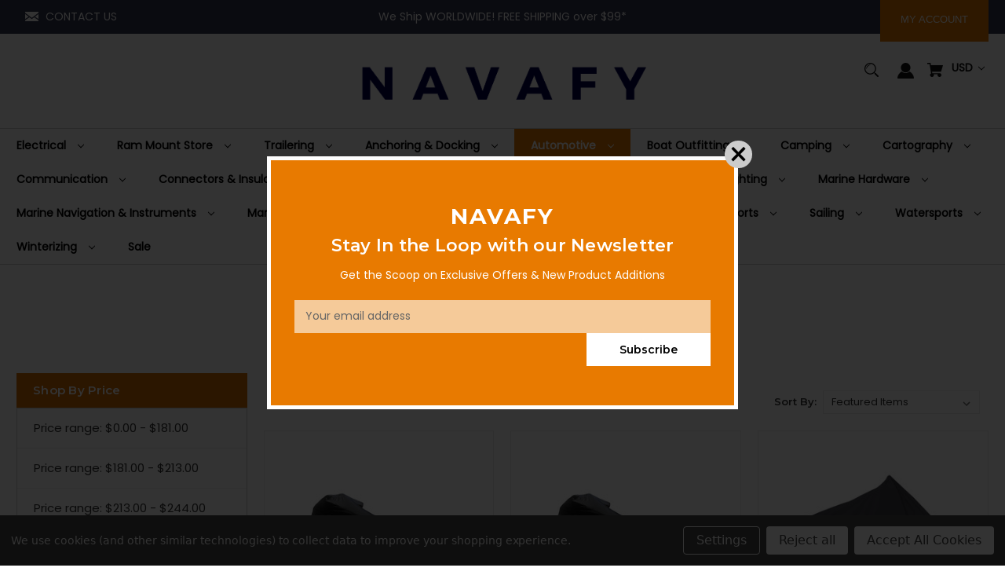

--- FILE ---
content_type: text/html; charset=UTF-8
request_url: https://navafy.com/automotive/rv/covers/
body_size: 28463
content:




<!DOCTYPE html>
<html class="no-js" lang="en">
    <head>
        <title>Automotive - RV - Covers - Navafy</title>
        <link rel="dns-prefetch preconnect" href="https://cdn11.bigcommerce.com/s-z4jbnn00zj" crossorigin><link rel="dns-prefetch preconnect" href="https://fonts.googleapis.com/" crossorigin><link rel="dns-prefetch preconnect" href="https://fonts.gstatic.com/" crossorigin>
        <link rel='canonical' href='https://navafy.com/automotive/rv/covers/' /><meta name='platform' content='bigcommerce.stencil' />
        
        

        <link href="https://cdn11.bigcommerce.com/s-z4jbnn00zj/product_images/Your%20aragraph%20text%20%2848%20%C3%97%2048%20px%29%20%281%29.png?t&#x3D;1663170265" rel="shortcut icon">
        <meta name="viewport" content="width=device-width, initial-scale=1">

        <script>
            document.documentElement.className = document.documentElement.className.replace('no-js', 'js');
        </script>

        <script>
    function browserSupportsAllFeatures() {
        return window.Promise
            && window.fetch
            && window.URL
            && window.URLSearchParams
            && window.WeakMap
            // object-fit support
            && ('objectFit' in document.documentElement.style);
    }

    function loadScript(src) {
        var js = document.createElement('script');
        js.src = src;
        js.onerror = function () {
            console.error('Failed to load polyfill script ' + src);
        };
        document.head.appendChild(js);
    }

    if (!browserSupportsAllFeatures()) {
        loadScript('https://cdn11.bigcommerce.com/s-z4jbnn00zj/stencil/575ca5d0-2e4f-013b-ea96-7a1c92d138d4/dist/theme-bundle.polyfills.js');
    }
</script>

        <script>
            window.lazySizesConfig = window.lazySizesConfig || {};
            window.lazySizesConfig.loadMode = 1;
        </script>
        <script async src="https://cdn11.bigcommerce.com/s-z4jbnn00zj/stencil/575ca5d0-2e4f-013b-ea96-7a1c92d138d4/dist/theme-bundle.head_async.js"></script>

        <script src="https://ajax.googleapis.com/ajax/libs/webfont/1.6.26/webfont.js"></script>

        <script>
            WebFont.load({
                custom: {
                    families: ['Karla', 'Roboto', 'Source Sans Pro']
                },
                classes: false
            });
        </script>

        <link href="https://fonts.googleapis.com/css?family=Montserrat:700,500,600%7CPoppins:400&display=swap" rel="stylesheet">
        <link data-stencil-stylesheet href="https://cdn11.bigcommerce.com/s-z4jbnn00zj/stencil/575ca5d0-2e4f-013b-ea96-7a1c92d138d4/css/theme-74e50b00-6352-013b-4990-42c6f8b2317d.css" rel="stylesheet">

        <!-- Start Tracking Code for analytics_googleanalytics -->

<!-- Google tag (gtag.js) -->
<script data-bc-cookie-consent="3" type="text/plain" async src="https://www.googletagmanager.com/gtag/js?id=G-BC8S3NPCZD"></script>
<script data-bc-cookie-consent="3" type="text/plain">
  window.dataLayer = window.dataLayer || [];
  function gtag(){dataLayer.push(arguments);}
  gtag('js', new Date());

  gtag('config', 'G-BC8S3NPCZD');
</script>

<!-- End Tracking Code for analytics_googleanalytics -->

<!-- Start Tracking Code for analytics_googleanalytics4 -->

<script data-cfasync="false" src="https://cdn11.bigcommerce.com/shared/js/google_analytics4_bodl_subscribers-358423becf5d870b8b603a81de597c10f6bc7699.js" integrity="sha256-gtOfJ3Avc1pEE/hx6SKj/96cca7JvfqllWA9FTQJyfI=" crossorigin="anonymous"></script>
<script data-cfasync="false">
  (function () {
    window.dataLayer = window.dataLayer || [];

    function gtag(){
        dataLayer.push(arguments);
    }

    function initGA4(event) {
         function setupGtag() {
            function configureGtag() {
                gtag('js', new Date());
                gtag('set', 'developer_id.dMjk3Nj', true);
                gtag('config', 'G-BC8S3NPCZD');
            }

            var script = document.createElement('script');

            script.src = 'https://www.googletagmanager.com/gtag/js?id=G-BC8S3NPCZD';
            script.async = true;
            script.onload = configureGtag;

            document.head.appendChild(script);
        }

        setupGtag();

        if (typeof subscribeOnBodlEvents === 'function') {
            subscribeOnBodlEvents('G-BC8S3NPCZD', true);
        }

        window.removeEventListener(event.type, initGA4);
    }

    gtag('consent', 'default', {"ad_storage":"denied","ad_user_data":"denied","ad_personalization":"denied","analytics_storage":"denied","functionality_storage":"denied"})
            

    var eventName = document.readyState === 'complete' ? 'consentScriptsLoaded' : 'DOMContentLoaded';
    window.addEventListener(eventName, initGA4, false);
  })()
</script>

<!-- End Tracking Code for analytics_googleanalytics4 -->

<!-- Start Tracking Code for analytics_siteverification -->

<meta name="google-site-verification" content="T7xNPgGC-q7YHzdzNhRCE-dbbZRimyBPPxI3OTkEVCA" />

<!-- End Tracking Code for analytics_siteverification -->


<script type="text/javascript" src="https://checkout-sdk.bigcommerce.com/v1/loader.js" defer ></script>
<script>window.consentManagerStoreConfig = function () { return {"storeName":"Navafy","privacyPolicyUrl":"","writeKey":null,"improvedConsentManagerEnabled":true,"AlwaysIncludeScriptsWithConsentTag":true}; };</script>
<script type="text/javascript" src="https://cdn11.bigcommerce.com/shared/js/bodl-consent-32a446f5a681a22e8af09a4ab8f4e4b6deda6487.js" integrity="sha256-uitfaufFdsW9ELiQEkeOgsYedtr3BuhVvA4WaPhIZZY=" crossorigin="anonymous" defer></script>
<script type="text/javascript" src="https://cdn11.bigcommerce.com/shared/js/storefront/consent-manager-config-3013a89bb0485f417056882e3b5cf19e6588b7ba.js" defer></script>
<script type="text/javascript" src="https://cdn11.bigcommerce.com/shared/js/storefront/consent-manager-08633fe15aba542118c03f6d45457262fa9fac88.js" defer></script>
<script type="text/javascript">
var BCData = {};
</script>
<!-- GA4 Code Start: View Product Content -->
<script data-bc-cookie-consent="3" type="text/plain">
</script>
 <!-- Google tag (gtag.js) -->
<script data-bc-cookie-consent="3" type="text/plain" async src="https://www.googletagmanager.com/gtag/js?id=AW-11015098231"></script>
<script data-bc-cookie-consent="3" type="text/plain">
  window.dataLayer = window.dataLayer || [];
  function gtag(){dataLayer.push(arguments);}
  gtag('js', new Date());

  gtag('config', 'AW-11015098231');
</script> 
 <script data-cfasync="false" src="https://microapps.bigcommerce.com/bodl-events/1.9.4/index.js" integrity="sha256-Y0tDj1qsyiKBRibKllwV0ZJ1aFlGYaHHGl/oUFoXJ7Y=" nonce="" crossorigin="anonymous"></script>
 <script data-cfasync="false" nonce="">

 (function() {
    function decodeBase64(base64) {
       const text = atob(base64);
       const length = text.length;
       const bytes = new Uint8Array(length);
       for (let i = 0; i < length; i++) {
          bytes[i] = text.charCodeAt(i);
       }
       const decoder = new TextDecoder();
       return decoder.decode(bytes);
    }
    window.bodl = JSON.parse(decodeBase64("[base64]"));
 })()

 </script>

<script nonce="">
(function () {
    var xmlHttp = new XMLHttpRequest();

    xmlHttp.open('POST', 'https://bes.gcp.data.bigcommerce.com/nobot');
    xmlHttp.setRequestHeader('Content-Type', 'application/json');
    xmlHttp.send('{"store_id":"1002647600","timezone_offset":"-5.0","timestamp":"2026-01-22T21:30:03.96924400Z","visit_id":"a54f09fa-3add-423f-ae1f-62efb5d7f264","channel_id":1}');
})();
</script>

    </head>
    <body class="style-sqaure">
        <svg data-src="https://cdn11.bigcommerce.com/s-z4jbnn00zj/stencil/575ca5d0-2e4f-013b-ea96-7a1c92d138d4/img/icon-sprite.svg" class="icons-svg-sprite"></svg>

        <a href="#main-content" class="skip-to-main-link">Skip to main content</a>


<div class="top-bar">
  <div class="container">

    <div class="top-left announc-enable action-btn-enable">


      <div class="emailInfo">
        <svg height="12px" xmlns="http://www.w3.org/2000/svg" viewBox="0 0 400 280">
          <polygon points="0 67.5 0 214.22 104.8 146.1 0 67.5"/>
          <polygon points="400 214.22 400 67.5 295.2 146.1 400 214.22"/>
          <polygon points="200 217.5 130.36 165.27 0 250 0 280 400 280 400 250 269.64 165.27 200 217.5"/>
          <polygon points="0 30 200 180 400 30 400 0 0 0 0 30"/>
        </svg>
        <span><a href="mailto:CustomerCare@Navafy.com">CONTACT US</a></span>
      </div><!--.emailInfo ends-->

    </div><!--.top-left ends-->

    <div class="top-center store-email-enable action-btn-enable">
      We Ship WORLDWIDE!  FREE SHIPPING over $99*
    </div>

    <div class="top-right store-email-enable announc-enable">
      <a class="style-action" href="/login.php"><span>MY ACCOUNT</span></a>
    </div>


  </div>
</div><!--.top-bar ends-->



<header id="header" class="header gradient-bg" role="banner"  data-apitok="eyJ0eXAiOiJKV1QiLCJhbGciOiJFUzI1NiJ9.eyJjaWQiOlsxXSwiY29ycyI6WyJodHRwczovL25hdmFmeS5jb20iXSwiZWF0IjoxNzY5MjU0MjIwLCJpYXQiOjE3NjkwODE0MjAsImlzcyI6IkJDIiwic2lkIjoxMDAyNjQ3NjAwLCJzdWIiOiJCQyIsInN1Yl90eXBlIjowLCJ0b2tlbl90eXBlIjoxfQ.0MBCHB2DhLVf-pm9d8wX_9gMd5qDfWpzsnvbXxU0tRAvTmKtRV7GlksDIJopcs1qjzjw2XZZ5KxKx76rCcHzOg">

    <div class="container">

      <div class="mobile-header">
        <div class="headerLeft-mobile">
          <a href="#" class="mobileMenu-toggle" data-mobile-menu-toggle="menu">
              <span class="mobileMenu-toggleIcon">Toggle menu</span>
          </a>
        </div>

        <div class="headerCenter-mobile">
              <div class="header-logo">
                  <a href="https://navafy.com/" class="header-logo__link">
            <img class="header-logo-image-unknown-size" src="https://cdn11.bigcommerce.com/s-z4jbnn00zj/images/stencil/original/navafy_1280_720_px_250_100_px_2500_1000_px_2500_750_px_2500_500_px_1663178372__36221.original.png" alt="Navafy" title="Navafy">
</a>
              </div>
        </div>

        <div class="headerRight-mobile">
          <a class="navUser-action"
             data-cart-preview
             data-dropdown="cart-preview-dropdown"
             data-options="align:right"
             href="/cart.php"
             aria-label="Cart with 0 items"
          >
              

  <svg height="18" xmlns="http://www.w3.org/2000/svg" viewBox="0 0 453.63 400.65">
    <path d="M374.27,324a52.38,52.38,0,0,0-21.5-4.6H143.87l-7.68-45.06H399.36L453.63,93.57H105.47L93.7,26.49H0V58.75H66.05L111.62,325A54.38,54.38,0,0,0,87,397.18c12.8,26.62,45.57,37.38,72.19,24.58a54.59,54.59,0,0,0,25.6-70.15H303.62a53.72,53.72,0,0,0,27.64,70.66c27.14,11.77,58.88-.51,70.66-27.65C414.21,367.48,401.41,335.74,374.27,324Z" transform="translate(0 -26.49)"/>
  </svg>
              <span class="headerTitle navUser-item-cartLabel">Cart</span>
              <span class="countPill cart-quantity"></span>
          </a>
        </div>
      </div><!--.mobile-header ends-->


      <div class="headerLeft">


        
<div class="main-nav novisib">
  <ul>
         <li class="navPages-item navPages-item-page">
             <a class="navPages-action style-action"
                href="https://navafy.com/free-shipping-policy/"
                aria-label="*Free Shipping Policy"
             >
                 <span>*Free Shipping Policy</span>
             </a>

         </li>
         <li class="navPages-item navPages-item-page">
             <a class="navPages-action style-action"
                href="https://navafy.com/payments-refunds/"
                aria-label="Payments &amp; Refunds"
             >
                 <span>Payments &amp; Refunds</span>
             </a>

         </li>
         <li class="navPages-item navPages-item-page">
             <a class="navPages-action style-action"
                href="https://navafy.com/we-ship-worldwide/"
                aria-label="We Ship Worldwide"
             >
                 <span>We Ship Worldwide</span>
             </a>

         </li>
         <li class="navPages-item navPages-item-page">
             <a class="navPages-action style-action"
                href="https://navafy.com/contact-us/"
                aria-label="Contact Us"
             >
                 <span>Contact Us</span>
             </a>

         </li>
         <li class="navPages-item navPages-item-page">
             <a class="navPages-action style-action"
                href="https://navafy.com/shipping-returns/"
                aria-label="Shipping &amp; Returns"
             >
                 <span>Shipping &amp; Returns</span>
             </a>

         </li>
         <li class="navPages-item navPages-item-page">
             <a class="navPages-action style-action"
                href="https://navafy.com/frequently-asked-questions/"
                aria-label="FAQ"
             >
                 <span>FAQ</span>
             </a>

         </li>
         <li class="navPages-item navPages-item-page">
             <a class="navPages-action style-action"
                href="https://navafy.com/price-match-policy/"
                aria-label="Price Match Policy"
             >
                 <span>Price Match Policy</span>
             </a>

         </li>
         <li class="navPages-item navPages-item-page">
             <a class="navPages-action style-action"
                href="https://navafy.com/terms-of-use/"
                aria-label="Terms of Use"
             >
                 <span>Terms of Use</span>
             </a>

         </li>
         <li class="navPages-item navPages-item-page">
             <a class="navPages-action style-action"
                href="https://navafy.com/privacy-policy/"
                aria-label="Privacy Policy"
             >
                 <span>Privacy Policy</span>
             </a>

         </li>
         <li class="navPages-item navPages-item-page">
             <a class="navPages-action style-action"
                href="https://navafy.com/cookie-policy/"
                aria-label="Cookie Policy"
             >
                 <span>Cookie Policy</span>
             </a>

         </li>
         <li class="navPages-item navPages-item-page">
             <a class="navPages-action style-action"
                href="https://navafy.com/about-us/"
                aria-label="About Us"
             >
                 <span>About Us</span>
             </a>

         </li>
   </ul>
</div><!--.main-nav ends-->


      </div><!--.headerLeft ends-->


      <div class="headerCenter logo-active">

              <div class="header-logo">
                  <a href="https://navafy.com/" class="header-logo__link">
            <img class="header-logo-image-unknown-size" src="https://cdn11.bigcommerce.com/s-z4jbnn00zj/images/stencil/original/navafy_1280_720_px_250_100_px_2500_1000_px_2500_750_px_2500_500_px_1663178372__36221.original.png" alt="Navafy" title="Navafy">
</a>
              </div>

      </div><!--.headerCenter ends-->


      <div class="headerRight">
        <nav class="navUser">

    <ul class="navUser-section navUser-section--alt">

        <li class="navUser-item">
            <a class="navUser-action navUser-item--compare"
               href="/compare"
               data-compare-nav
               aria-label="Compare"
            >
            <svg role="img" aria-labelledby="usericontitle  usericondesc" height="20" xmlns="http://www.w3.org/2000/svg" viewBox="0 0 18.08 15.31">
              <title id="usericontitle">User Icon image</title>
              <desc id="usericondesc">Filled in black circle with a filled in black body shape underneath</desc>
              <path d="M6.5,10.28a.36.36,0,0,0-.26.11.36.36,0,0,0-.12.27v2.55H1v-11H8.54V3.61a.88.88,0,0,1,.53-.17h.55V1.73a.35.35,0,0,0-.35-.34H.34A.34.34,0,0,0,0,1.73v12a.35.35,0,0,0,.34.35H7A.32.32,0,0,0,7.26,14l.85-.95V10.28Z" transform="translate(0 -1.39)"/><path class="cls-1" d="M5.48,9.18,7.69,7.36a.22.22,0,0,0,0-.31c-.22-.22-2.28-1.77-2.28-1.77s-.28-.28-.28.09v1H2s-.13,0-.13.17V7.93c0,.24.16.2.16.2H5.22v1C5.22,9.46,5.48,9.18,5.48,9.18Z" transform="translate(0 -1.39)"/>
              <path d="M17.74,4H8.8a.34.34,0,0,0-.34.34V16.35a.34.34,0,0,0,.34.34h6.67a.33.33,0,0,0,.25-.11L18,14a.35.35,0,0,0,.09-.23V4.3A.34.34,0,0,0,17.74,4ZM17,12.86H15a.37.37,0,0,0-.27.11.39.39,0,0,0-.11.27v2.55H9.49v-11H17v8Z" transform="translate(0 -1.39)"/><path class="cls-1" d="M12.65,12.29s.28.27.28-.09v-.95H16.1s.13,0,.13-.17V9.63c0-.23-.15-.19-.15-.19H12.86v-1c0-.3-.26,0-.26,0l-2.21,1.83a.21.21,0,0,0,0,.31C10.59,10.73,12.65,12.29,12.65,12.29Z" transform="translate(0 -1.39)"/>
            </svg>
             <span class="headerTitle">Compare</span>
             <span class="countPill countPill--positive countPill--alt"></span>
            </a>
        </li>


        <li class="navUser-item">

          <a class="navUser-action navUser-action--quickSearch"
             href="#" data-search="quickSearch"
             aria-controls="quickSearch"
             aria-expanded="false"
             aria-label="Search"
          >
          <svg role="img" aria-labelledby="quicksearchicontitle  quicksearchicondesc" height="18" xmlns="http://www.w3.org/2000/svg" xmlns:xlink="http://www.w3.org/1999/xlink" x="0px" y="0px" viewBox="0 0 413.1 413.1" enable-background="new 0 0 413.1 413.1" xml:space="preserve">
            <title id="quicksearchicontitle">Magnifying glass image</title>
            <desc id="quicksearchicondesc">Large red circle with a black border</desc>
            <path d="M289.5,49.6c-66.1-66.2-173.8-66.2-239.9,0c-66.1,66.1-66.1,173.8,0,239.9c63.9,63.9,166.4,66.1,233,6.6l13.5,13.5
                      c-3.4,8.6-1.6,18.7,5.3,25.6l71,71c9.3,9.3,24.5,9.3,33.8,0c9.3-9.3,9.3-24.5,0-33.8l-71-71c-6.9-6.9-17-8.7-25.6-5.3l-13.5-13.5
                      C355.6,216,353.4,113.5,289.5,49.6z M69.9,269.3c-55-55-55-144.4,0-199.4c55-55,144.4-55,199.4,0s55,144.4,0,199.4
                      S124.9,324.2,69.9,269.3z"></path>
            <path d="M103.4,102.1c24-24,51.9-41.4,81.3-52.3c-33.2-1.9-68.8,11-96.2,38.4c-27.7,27.7-40.6,63.9-38.2,97.6 C61,155.6,78.7,126.8,103.4,102.1z"></path>
          </svg>
          <span class="headerTitle">Search</span>
          </a>
        </li>




        <li class="navUser-item navUser-item--account">
                <a class="navUser-action"
                   href="/login.php"
                   aria-label="Sign in"
                >
                    <svg height="20" xmlns="http://www.w3.org/2000/svg" viewBox="0 0 198.27 187.04">
  <path d="M5,182.57c.49-2.31,1-4.63,1.47-6.94,6.15-27.71,21.37-49.08,45.23-64.36,1.84-1.18,3.81-3.1,5.67-3s3.41,2.27,5.06,3.59c15.59,12.4,33.22,17.26,52.91,14a62.73,62.73,0,0,0,33.26-16.56c1.34-1.26,2.28-1.39,3.9-.45q40.29,23.4,49.79,69c.38,1.83.66,3.68.91,5.53a7.28,7.28,0,0,1-6.46,8.18,25.64,25.64,0,0,1-3.28.15q-89.36,0-178.71.05c-4.49,0-7.91-1.3-9.75-5.63Z" transform="translate(-5 -4.65)"/>
  <path d="M104.08,118.21c-31.14-.14-56.73-25.72-56.73-56.74,0-31.3,25.91-57.09,57-56.82a56.72,56.72,0,0,1,56.58,56.94C160.72,93,135,118.34,104.08,118.21Z" transform="translate(-5 -4.65)"/>
</svg>
                    <span class="headerTitle">Sign in</span>
                </a>
                    <span class="navUser-or hidden">or</span>
                    <a class="navUser-action hide_signup"
                       href="/login.php?action&#x3D;create_account"
                       aria-label="Register"
                    >
                        Register
                    </a>
        </li>

        <li class="navUser-item navUser-item--cart">
            <a class="navUser-action"
               data-cart-preview
               data-dropdown="cart-preview-dropdown"
               data-options="align:right"
               href="/cart.php"
               aria-label="Cart with 0 items"
            >
                

  <svg height="18" xmlns="http://www.w3.org/2000/svg" viewBox="0 0 453.63 400.65">
    <path d="M374.27,324a52.38,52.38,0,0,0-21.5-4.6H143.87l-7.68-45.06H399.36L453.63,93.57H105.47L93.7,26.49H0V58.75H66.05L111.62,325A54.38,54.38,0,0,0,87,397.18c12.8,26.62,45.57,37.38,72.19,24.58a54.59,54.59,0,0,0,25.6-70.15H303.62a53.72,53.72,0,0,0,27.64,70.66c27.14,11.77,58.88-.51,70.66-27.65C414.21,367.48,401.41,335.74,374.27,324Z" transform="translate(0 -26.49)"/>
  </svg>
                <span class="headerTitle navUser-item-cartLabel">Cart</span>
                <span class="countPill cart-quantity"></span>
            </a>

            <div class="dropdown-menu" id="cart-preview-dropdown" data-dropdown-content aria-hidden="true"></div>
        </li>

        <li class="navUser-item navUser-item--currency">
          <ul class="navUser-section">
    <li class="navUser-item">
        <a class="navUser-action navUser-action--currencySelector has-dropdown" href="#" data-dropdown="currencySelection" aria-controls="currencySelection" aria-expanded="false">USD <em class="icon" aria-hidden="true"><svg><use xlink:href="#icon-chevron-down" /></svg></em></a>
        <ul class="dropdown-menu" id="currencySelection" data-dropdown-content aria-hidden="true" tabindex="-1">
            <li class="dropdown-menu-item">
                <a href="https://navafy.com/automotive/rv/covers/?setCurrencyId=2"
                   data-currency-code="USD"
                   data-cart-currency-switch-url="https://navafy.com/cart/change-currency"
                   data-warning="Promotions and gift certificates that don&#x27;t apply to the new currency will be removed from your cart. Are you sure you want to continue?"
                >
                <strong>US Dollar</strong>
                </a>
            </li>
            <li class="dropdown-menu-item">
                <a href="https://navafy.com/automotive/rv/covers/?setCurrencyId=3"
                   data-currency-code="EUR"
                   data-cart-currency-switch-url="https://navafy.com/cart/change-currency"
                   data-warning="Promotions and gift certificates that don&#x27;t apply to the new currency will be removed from your cart. Are you sure you want to continue?"
                >
                Euro
                </a>
            </li>
            <li class="dropdown-menu-item">
                <a href="https://navafy.com/automotive/rv/covers/?setCurrencyId=4"
                   data-currency-code="GBP"
                   data-cart-currency-switch-url="https://navafy.com/cart/change-currency"
                   data-warning="Promotions and gift certificates that don&#x27;t apply to the new currency will be removed from your cart. Are you sure you want to continue?"
                >
                British Pound
                </a>
            </li>
            <li class="dropdown-menu-item">
                <a href="https://navafy.com/automotive/rv/covers/?setCurrencyId=5"
                   data-currency-code="CAD"
                   data-cart-currency-switch-url="https://navafy.com/cart/change-currency"
                   data-warning="Promotions and gift certificates that don&#x27;t apply to the new currency will be removed from your cart. Are you sure you want to continue?"
                >
                Canadian Dollar
                </a>
            </li>
            <li class="dropdown-menu-item">
                <a href="https://navafy.com/automotive/rv/covers/?setCurrencyId=6"
                   data-currency-code="AUD"
                   data-cart-currency-switch-url="https://navafy.com/cart/change-currency"
                   data-warning="Promotions and gift certificates that don&#x27;t apply to the new currency will be removed from your cart. Are you sure you want to continue?"
                >
                Australian Dollar
                </a>
            </li>
            <li class="dropdown-menu-item">
                <a href="https://navafy.com/automotive/rv/covers/?setCurrencyId=7"
                   data-currency-code="NZD"
                   data-cart-currency-switch-url="https://navafy.com/cart/change-currency"
                   data-warning="Promotions and gift certificates that don&#x27;t apply to the new currency will be removed from your cart. Are you sure you want to continue?"
                >
                New Zealand Dollar
                </a>
            </li>
            <li class="dropdown-menu-item">
                <a href="https://navafy.com/automotive/rv/covers/?setCurrencyId=8"
                   data-currency-code="JPY"
                   data-cart-currency-switch-url="https://navafy.com/cart/change-currency"
                   data-warning="Promotions and gift certificates that don&#x27;t apply to the new currency will be removed from your cart. Are you sure you want to continue?"
                >
                Japanese Yen
                </a>
            </li>
        </ul>
    </li>
</ul>
        </li>
    </ul>

    <div class="dropdown dropdown--quickSearch" id="quickSearch" aria-hidden="true" data-prevent-quick-search-close>
        <div class="closeSearch">
          <button class="closeSearch-btn"><span>Close</span></button>
        </div>
        <div class="container">
    <form class="form" onsubmit="return false" data-url="/search.php" data-quick-search-form>
        <fieldset class="form-fieldset">
            <div class="form-field">
                <label class="is-srOnly" for="nav-quick-search">Search</label>
                <input class="form-input"
                       data-search-quick
                       name="nav-quick-search"
                       id="nav-quick-search"
                       data-error-message="Search field cannot be empty."
                       placeholder="Search the store"
                       autocomplete="off"
                >
            </div>

            <button class="quickSearch-magnifying-glass" type="submit">
              <svg role="img" aria-labelledby="quicksearchicontitledesktop  quicksearchicondescdesktop" height="18" xmlns="http://www.w3.org/2000/svg" xmlns:xlink="http://www.w3.org/1999/xlink" x="0px" y="0px" viewBox="0 0 413.1 413.1" enable-background="new 0 0 413.1 413.1" xml:space="preserve">
                <title id="quicksearchicontitledesktop">Magnifying glass image</title>
                <desc id="quicksearchicondescdesktop">Large red circle with a black border</desc>
                <path d="M289.5,49.6c-66.1-66.2-173.8-66.2-239.9,0c-66.1,66.1-66.1,173.8,0,239.9c63.9,63.9,166.4,66.1,233,6.6l13.5,13.5
                          c-3.4,8.6-1.6,18.7,5.3,25.6l71,71c9.3,9.3,24.5,9.3,33.8,0c9.3-9.3,9.3-24.5,0-33.8l-71-71c-6.9-6.9-17-8.7-25.6-5.3l-13.5-13.5
                          C355.6,216,353.4,113.5,289.5,49.6z M69.9,269.3c-55-55-55-144.4,0-199.4c55-55,144.4-55,199.4,0s55,144.4,0,199.4
                          S124.9,324.2,69.9,269.3z"></path>
                <path d="M103.4,102.1c24-24,51.9-41.4,81.3-52.3c-33.2-1.9-68.8,11-96.2,38.4c-27.7,27.7-40.6,63.9-38.2,97.6 C61,155.6,78.7,126.8,103.4,102.1z"></path>
              </svg>
            </button>
        </fieldset>
    </form>
    <section class="quickSearchResults" data-bind="html: results"></section>
    <p role="status"
       aria-live="polite"
       class="aria-description--hidden"
       data-search-aria-message-predefined-text="product results for"
    ></p>





    <div class="searchproduct-holder">

      <div class="searchfeatured-products">
          <h3>Featured</h3>
          <ul>
              <li class="searchproduct-list">
                <a href="https://navafy.com/8-x-8-x-1-25-polyester-skin-and-boot-only-navy-bimini-tops-by-taylormade-88135/">
                  <div class="searchproduct-img">
                    <img src="https://cdn11.bigcommerce.com/s-z4jbnn00zj/images/stencil/160w/products/10780/11862/811-88135__01816__88510.1664062864.jpg?c=1" alt="8&#x27; X 8&#x27; X 1.25&quot; Polyester Skin And Boot Only  Navy (Bimini Tops) by Taylormade (88135)" title="8&#x27; X 8&#x27; X 1.25&quot; Polyester Skin And Boot Only  Navy (Bimini Tops) by Taylormade (88135)" data-sizes="auto"
    srcset="[data-uri]"
data-srcset="https://cdn11.bigcommerce.com/s-z4jbnn00zj/images/stencil/80w/products/10780/11862/811-88135__01816__88510.1664062864.jpg?c=1 80w, https://cdn11.bigcommerce.com/s-z4jbnn00zj/images/stencil/160w/products/10780/11862/811-88135__01816__88510.1664062864.jpg?c=1 160w, https://cdn11.bigcommerce.com/s-z4jbnn00zj/images/stencil/320w/products/10780/11862/811-88135__01816__88510.1664062864.jpg?c=1 320w, https://cdn11.bigcommerce.com/s-z4jbnn00zj/images/stencil/640w/products/10780/11862/811-88135__01816__88510.1664062864.jpg?c=1 640w, https://cdn11.bigcommerce.com/s-z4jbnn00zj/images/stencil/960w/products/10780/11862/811-88135__01816__88510.1664062864.jpg?c=1 960w, https://cdn11.bigcommerce.com/s-z4jbnn00zj/images/stencil/1280w/products/10780/11862/811-88135__01816__88510.1664062864.jpg?c=1 1280w, https://cdn11.bigcommerce.com/s-z4jbnn00zj/images/stencil/1920w/products/10780/11862/811-88135__01816__88510.1664062864.jpg?c=1 1920w, https://cdn11.bigcommerce.com/s-z4jbnn00zj/images/stencil/2560w/products/10780/11862/811-88135__01816__88510.1664062864.jpg?c=1 2560w"

class="lazyload card-image"

 />
                  </div>
                  <div class="searchproduct-name">
                    8&#x27; X 8&#x27; X 1.25&quot; Polyester Skin And Boot Only  Navy (Bimini Tops) by Taylormade (88135)
                  </div>
                </a>
              </li>
              <li class="searchproduct-list">
                <a href="https://navafy.com/20x30-sewn-50-star-flag-flag-and-pennants-by-taylormade-8430/">
                  <div class="searchproduct-img">
                    <img src="https://cdn11.bigcommerce.com/s-z4jbnn00zj/images/stencil/160w/products/10772/11847/811-8430__96020__64440.1664062858.jpg?c=1" alt="20X30 Sewn 50 Star Flag (Flag And Pennants) by Taylormade (8430)" title="20X30 Sewn 50 Star Flag (Flag And Pennants) by Taylormade (8430)" data-sizes="auto"
    srcset="[data-uri]"
data-srcset="https://cdn11.bigcommerce.com/s-z4jbnn00zj/images/stencil/80w/products/10772/11847/811-8430__96020__64440.1664062858.jpg?c=1 80w, https://cdn11.bigcommerce.com/s-z4jbnn00zj/images/stencil/160w/products/10772/11847/811-8430__96020__64440.1664062858.jpg?c=1 160w, https://cdn11.bigcommerce.com/s-z4jbnn00zj/images/stencil/320w/products/10772/11847/811-8430__96020__64440.1664062858.jpg?c=1 320w, https://cdn11.bigcommerce.com/s-z4jbnn00zj/images/stencil/640w/products/10772/11847/811-8430__96020__64440.1664062858.jpg?c=1 640w, https://cdn11.bigcommerce.com/s-z4jbnn00zj/images/stencil/960w/products/10772/11847/811-8430__96020__64440.1664062858.jpg?c=1 960w, https://cdn11.bigcommerce.com/s-z4jbnn00zj/images/stencil/1280w/products/10772/11847/811-8430__96020__64440.1664062858.jpg?c=1 1280w, https://cdn11.bigcommerce.com/s-z4jbnn00zj/images/stencil/1920w/products/10772/11847/811-8430__96020__64440.1664062858.jpg?c=1 1920w, https://cdn11.bigcommerce.com/s-z4jbnn00zj/images/stencil/2560w/products/10772/11847/811-8430__96020__64440.1664062858.jpg?c=1 2560w"

class="lazyload card-image"

 />
                  </div>
                  <div class="searchproduct-name">
                    20X30 Sewn 50 Star Flag (Flag And Pennants) by Taylormade (8430)
                  </div>
                </a>
              </li>
              <li class="searchproduct-list">
                <a href="https://navafy.com/boatguard-21-23-102-cuddy-cabin-boatguard-covers-by-taylor-made-70207/">
                  <div class="searchproduct-img">
                    <img src="https://cdn11.bigcommerce.com/s-z4jbnn00zj/images/stencil/160w/products/10759/11828/70207__38278__00600.1664062850.jpg?c=1" alt="Boatguard 21&#x27;-23&#x27; 102&quot; Cuddy Cabin (Boatguard Covers) by Taylor Made (70207)" title="Boatguard 21&#x27;-23&#x27; 102&quot; Cuddy Cabin (Boatguard Covers) by Taylor Made (70207)" data-sizes="auto"
    srcset="[data-uri]"
data-srcset="https://cdn11.bigcommerce.com/s-z4jbnn00zj/images/stencil/80w/products/10759/11828/70207__38278__00600.1664062850.jpg?c=1 80w, https://cdn11.bigcommerce.com/s-z4jbnn00zj/images/stencil/160w/products/10759/11828/70207__38278__00600.1664062850.jpg?c=1 160w, https://cdn11.bigcommerce.com/s-z4jbnn00zj/images/stencil/320w/products/10759/11828/70207__38278__00600.1664062850.jpg?c=1 320w, https://cdn11.bigcommerce.com/s-z4jbnn00zj/images/stencil/640w/products/10759/11828/70207__38278__00600.1664062850.jpg?c=1 640w, https://cdn11.bigcommerce.com/s-z4jbnn00zj/images/stencil/960w/products/10759/11828/70207__38278__00600.1664062850.jpg?c=1 960w, https://cdn11.bigcommerce.com/s-z4jbnn00zj/images/stencil/1280w/products/10759/11828/70207__38278__00600.1664062850.jpg?c=1 1280w, https://cdn11.bigcommerce.com/s-z4jbnn00zj/images/stencil/1920w/products/10759/11828/70207__38278__00600.1664062850.jpg?c=1 1920w, https://cdn11.bigcommerce.com/s-z4jbnn00zj/images/stencil/2560w/products/10759/11828/70207__38278__00600.1664062850.jpg?c=1 2560w"

class="lazyload card-image"

 />
                  </div>
                  <div class="searchproduct-name">
                    Boatguard 21&#x27;-23&#x27; 102&quot; Cuddy Cabin (Boatguard Covers) by Taylor Made (70207)
                  </div>
                </a>
              </li>
              <li class="searchproduct-list">
                <a href="https://navafy.com/24-orange-foam-ring-buoy-life-rings-by-taylor-made-364/">
                  <div class="searchproduct-img">
                    <img src="https://cdn11.bigcommerce.com/s-z4jbnn00zj/images/stencil/160w/products/10716/50425/65032XL__25097.1672402653.jpg?c=1" alt="Taylor Made Foam Ring Buoy - 24&quot; - Orange with White Grab Line - P/N 364" title="Taylor Made Foam Ring Buoy - 24&quot; - Orange with White Grab Line - P/N 364" data-sizes="auto"
    srcset="[data-uri]"
data-srcset="https://cdn11.bigcommerce.com/s-z4jbnn00zj/images/stencil/80w/products/10716/50425/65032XL__25097.1672402653.jpg?c=1 80w, https://cdn11.bigcommerce.com/s-z4jbnn00zj/images/stencil/160w/products/10716/50425/65032XL__25097.1672402653.jpg?c=1 160w, https://cdn11.bigcommerce.com/s-z4jbnn00zj/images/stencil/320w/products/10716/50425/65032XL__25097.1672402653.jpg?c=1 320w, https://cdn11.bigcommerce.com/s-z4jbnn00zj/images/stencil/640w/products/10716/50425/65032XL__25097.1672402653.jpg?c=1 640w, https://cdn11.bigcommerce.com/s-z4jbnn00zj/images/stencil/960w/products/10716/50425/65032XL__25097.1672402653.jpg?c=1 960w, https://cdn11.bigcommerce.com/s-z4jbnn00zj/images/stencil/1280w/products/10716/50425/65032XL__25097.1672402653.jpg?c=1 1280w, https://cdn11.bigcommerce.com/s-z4jbnn00zj/images/stencil/1920w/products/10716/50425/65032XL__25097.1672402653.jpg?c=1 1920w, https://cdn11.bigcommerce.com/s-z4jbnn00zj/images/stencil/2560w/products/10716/50425/65032XL__25097.1672402653.jpg?c=1 2560w"

class="lazyload card-image"

 />
                  </div>
                  <div class="searchproduct-name">
                    Taylor Made Foam Ring Buoy - 24&quot; - Orange with White Grab Line - P/N 364
                  </div>
                </a>
              </li>
          </ul>
      </div><!--.searchfeatured-products ends-->

      <div class="searchpopular-products">
          <h3>Most Popular</h3>
          <ul>
              <li class="searchproduct-list">
                  <a href="https://navafy.com/fd-32-16-x-20-ply-x-1-1-4-ah-by-formax-515-7316/">
                    <div class="searchproduct-img">
                      <img src="https://cdn11.bigcommerce.com/s-z4jbnn00zj/images/stencil/160w/products/3623/4147/515-7316__80199__50239.1664059435.jpg?c=1" alt="Fd-32 16&quot; X 20 Ply X 1 1/4 Ah by Formax (515-7316)" title="Fd-32 16&quot; X 20 Ply X 1 1/4 Ah by Formax (515-7316)" data-sizes="auto"
    srcset="[data-uri]"
data-srcset="https://cdn11.bigcommerce.com/s-z4jbnn00zj/images/stencil/80w/products/3623/4147/515-7316__80199__50239.1664059435.jpg?c=1 80w, https://cdn11.bigcommerce.com/s-z4jbnn00zj/images/stencil/160w/products/3623/4147/515-7316__80199__50239.1664059435.jpg?c=1 160w, https://cdn11.bigcommerce.com/s-z4jbnn00zj/images/stencil/320w/products/3623/4147/515-7316__80199__50239.1664059435.jpg?c=1 320w, https://cdn11.bigcommerce.com/s-z4jbnn00zj/images/stencil/640w/products/3623/4147/515-7316__80199__50239.1664059435.jpg?c=1 640w, https://cdn11.bigcommerce.com/s-z4jbnn00zj/images/stencil/960w/products/3623/4147/515-7316__80199__50239.1664059435.jpg?c=1 960w, https://cdn11.bigcommerce.com/s-z4jbnn00zj/images/stencil/1280w/products/3623/4147/515-7316__80199__50239.1664059435.jpg?c=1 1280w, https://cdn11.bigcommerce.com/s-z4jbnn00zj/images/stencil/1920w/products/3623/4147/515-7316__80199__50239.1664059435.jpg?c=1 1920w, https://cdn11.bigcommerce.com/s-z4jbnn00zj/images/stencil/2560w/products/3623/4147/515-7316__80199__50239.1664059435.jpg?c=1 2560w"

class="lazyload card-image"

 />
                    </div>
                    <div class="searchproduct-name">
                      Fd-32 16&quot; X 20 Ply X 1 1/4 Ah by Formax (515-7316)
                    </div>
                  </a>
              </li>
              <li class="searchproduct-list">
                  <a href="https://navafy.com/direct-injection-engine-wsl-by-quicksilver-858037q01/">
                    <div class="searchproduct-img">
                      <img src="https://cdn11.bigcommerce.com/s-z4jbnn00zj/images/stencil/160w/products/5267/5969/8431__89902__90065.1664060259.jpg?c=1" alt="Direct Injection Engine  (Wsl) by Quicksilver (858037Q01)" title="Direct Injection Engine  (Wsl) by Quicksilver (858037Q01)" data-sizes="auto"
    srcset="[data-uri]"
data-srcset="https://cdn11.bigcommerce.com/s-z4jbnn00zj/images/stencil/80w/products/5267/5969/8431__89902__90065.1664060259.jpg?c=1 80w, https://cdn11.bigcommerce.com/s-z4jbnn00zj/images/stencil/160w/products/5267/5969/8431__89902__90065.1664060259.jpg?c=1 160w, https://cdn11.bigcommerce.com/s-z4jbnn00zj/images/stencil/320w/products/5267/5969/8431__89902__90065.1664060259.jpg?c=1 320w, https://cdn11.bigcommerce.com/s-z4jbnn00zj/images/stencil/640w/products/5267/5969/8431__89902__90065.1664060259.jpg?c=1 640w, https://cdn11.bigcommerce.com/s-z4jbnn00zj/images/stencil/960w/products/5267/5969/8431__89902__90065.1664060259.jpg?c=1 960w, https://cdn11.bigcommerce.com/s-z4jbnn00zj/images/stencil/1280w/products/5267/5969/8431__89902__90065.1664060259.jpg?c=1 1280w, https://cdn11.bigcommerce.com/s-z4jbnn00zj/images/stencil/1920w/products/5267/5969/8431__89902__90065.1664060259.jpg?c=1 1920w, https://cdn11.bigcommerce.com/s-z4jbnn00zj/images/stencil/2560w/products/5267/5969/8431__89902__90065.1664060259.jpg?c=1 2560w"

class="lazyload card-image"

 />
                    </div>
                    <div class="searchproduct-name">
                      Direct Injection Engine  (Wsl) by Quicksilver (858037Q01)
                    </div>
                  </a>
              </li>
              <li class="searchproduct-list">
                  <a href="https://navafy.com/drain-plug-engineered-marine-products-22-05154/">
                    <div class="searchproduct-img">
                      <img src="https://cdn11.bigcommerce.com/s-z4jbnn00zj/images/stencil/160w/products/2986/3607/22-05154__88886__33108.1664059179.jpg?c=1" alt="DRAIN PLUG Engineered Marine Products (22-05154)" title="DRAIN PLUG Engineered Marine Products (22-05154)" data-sizes="auto"
    srcset="[data-uri]"
data-srcset="https://cdn11.bigcommerce.com/s-z4jbnn00zj/images/stencil/80w/products/2986/3607/22-05154__88886__33108.1664059179.jpg?c=1 80w, https://cdn11.bigcommerce.com/s-z4jbnn00zj/images/stencil/160w/products/2986/3607/22-05154__88886__33108.1664059179.jpg?c=1 160w, https://cdn11.bigcommerce.com/s-z4jbnn00zj/images/stencil/320w/products/2986/3607/22-05154__88886__33108.1664059179.jpg?c=1 320w, https://cdn11.bigcommerce.com/s-z4jbnn00zj/images/stencil/640w/products/2986/3607/22-05154__88886__33108.1664059179.jpg?c=1 640w, https://cdn11.bigcommerce.com/s-z4jbnn00zj/images/stencil/960w/products/2986/3607/22-05154__88886__33108.1664059179.jpg?c=1 960w, https://cdn11.bigcommerce.com/s-z4jbnn00zj/images/stencil/1280w/products/2986/3607/22-05154__88886__33108.1664059179.jpg?c=1 1280w, https://cdn11.bigcommerce.com/s-z4jbnn00zj/images/stencil/1920w/products/2986/3607/22-05154__88886__33108.1664059179.jpg?c=1 1920w, https://cdn11.bigcommerce.com/s-z4jbnn00zj/images/stencil/2560w/products/2986/3607/22-05154__88886__33108.1664059179.jpg?c=1 2560w"

class="lazyload card-image"

 />
                    </div>
                    <div class="searchproduct-name">
                      DRAIN PLUG Engineered Marine Products (22-05154)
                    </div>
                  </a>
              </li>
              <li class="searchproduct-list">
                  <a href="https://navafy.com/code-flag-12x18-a-flag-and-pennants-by-taylor-made-93256/">
                    <div class="searchproduct-img">
                      <img src="https://cdn11.bigcommerce.com/s-z4jbnn00zj/images/stencil/160w/products/10801/11886/93256-code-flag-a__89260__00572.1664062873.jpg?c=1" alt="Code Flag 12X18  A (Flag And Pennants) by Taylor Made (93256)" title="Code Flag 12X18  A (Flag And Pennants) by Taylor Made (93256)" data-sizes="auto"
    srcset="[data-uri]"
data-srcset="https://cdn11.bigcommerce.com/s-z4jbnn00zj/images/stencil/80w/products/10801/11886/93256-code-flag-a__89260__00572.1664062873.jpg?c=1 80w, https://cdn11.bigcommerce.com/s-z4jbnn00zj/images/stencil/160w/products/10801/11886/93256-code-flag-a__89260__00572.1664062873.jpg?c=1 160w, https://cdn11.bigcommerce.com/s-z4jbnn00zj/images/stencil/320w/products/10801/11886/93256-code-flag-a__89260__00572.1664062873.jpg?c=1 320w, https://cdn11.bigcommerce.com/s-z4jbnn00zj/images/stencil/640w/products/10801/11886/93256-code-flag-a__89260__00572.1664062873.jpg?c=1 640w, https://cdn11.bigcommerce.com/s-z4jbnn00zj/images/stencil/960w/products/10801/11886/93256-code-flag-a__89260__00572.1664062873.jpg?c=1 960w, https://cdn11.bigcommerce.com/s-z4jbnn00zj/images/stencil/1280w/products/10801/11886/93256-code-flag-a__89260__00572.1664062873.jpg?c=1 1280w, https://cdn11.bigcommerce.com/s-z4jbnn00zj/images/stencil/1920w/products/10801/11886/93256-code-flag-a__89260__00572.1664062873.jpg?c=1 1920w, https://cdn11.bigcommerce.com/s-z4jbnn00zj/images/stencil/2560w/products/10801/11886/93256-code-flag-a__89260__00572.1664062873.jpg?c=1 2560w"

class="lazyload card-image"

 />
                    </div>
                    <div class="searchproduct-name">
                      Code Flag 12X18  A (Flag And Pennants) by Taylor Made (93256)
                    </div>
                  </a>
              </li>
              <li class="searchproduct-list">
                  <a href="https://navafy.com/motorboat-stand-28-to-46-w-orange-26-top-by-marine-mart-mbs-2/">
                    <div class="searchproduct-img">
                      <img src="https://cdn11.bigcommerce.com/s-z4jbnn00zj/images/stencil/160w/products/4346/4882/mbs-2__68402__40912.1664059780.jpg?c=1" alt="Motorboat Stand - 28&quot; To 46&quot; with  Orange 26&quot; Top by Marine Mart (MBS-2)" title="Motorboat Stand - 28&quot; To 46&quot; with  Orange 26&quot; Top by Marine Mart (MBS-2)" data-sizes="auto"
    srcset="[data-uri]"
data-srcset="https://cdn11.bigcommerce.com/s-z4jbnn00zj/images/stencil/80w/products/4346/4882/mbs-2__68402__40912.1664059780.jpg?c=1 80w, https://cdn11.bigcommerce.com/s-z4jbnn00zj/images/stencil/160w/products/4346/4882/mbs-2__68402__40912.1664059780.jpg?c=1 160w, https://cdn11.bigcommerce.com/s-z4jbnn00zj/images/stencil/320w/products/4346/4882/mbs-2__68402__40912.1664059780.jpg?c=1 320w, https://cdn11.bigcommerce.com/s-z4jbnn00zj/images/stencil/640w/products/4346/4882/mbs-2__68402__40912.1664059780.jpg?c=1 640w, https://cdn11.bigcommerce.com/s-z4jbnn00zj/images/stencil/960w/products/4346/4882/mbs-2__68402__40912.1664059780.jpg?c=1 960w, https://cdn11.bigcommerce.com/s-z4jbnn00zj/images/stencil/1280w/products/4346/4882/mbs-2__68402__40912.1664059780.jpg?c=1 1280w, https://cdn11.bigcommerce.com/s-z4jbnn00zj/images/stencil/1920w/products/4346/4882/mbs-2__68402__40912.1664059780.jpg?c=1 1920w, https://cdn11.bigcommerce.com/s-z4jbnn00zj/images/stencil/2560w/products/4346/4882/mbs-2__68402__40912.1664059780.jpg?c=1 2560w"

class="lazyload card-image"

 />
                    </div>
                    <div class="searchproduct-name">
                      Motorboat Stand - 28&quot; To 46&quot; with  Orange 26&quot; Top by Marine Mart (MBS-2)
                    </div>
                  </a>
              </li>
          </ul>
      </div><!--.searchpopular-products ends-->

      <div class="searchlatest-products">
        <h3>Latest</h3>
        <ul>
            <li class="searchproduct-list">
              <a href="https://navafy.com/pacer-16-2-awg-safety-duplex-cable-red-yellow-sold-by-the-foot-p-n-w16-2ryw-ft/">
                <div class="searchproduct-img">
                  <img src="https://cdn11.bigcommerce.com/s-z4jbnn00zj/images/stencil/160w/products/28112/42074/95381XL__26670.1671394476.jpg?c=1" alt="Pacer 16/2 AWG Safety Duplex Cable - Red/Yellow - Sold By The Foot - P/N W16/2RYW-FT" title="Pacer 16/2 AWG Safety Duplex Cable - Red/Yellow - Sold By The Foot - P/N W16/2RYW-FT" data-sizes="auto"
    srcset="[data-uri]"
data-srcset="https://cdn11.bigcommerce.com/s-z4jbnn00zj/images/stencil/80w/products/28112/42074/95381XL__26670.1671394476.jpg?c=1 80w, https://cdn11.bigcommerce.com/s-z4jbnn00zj/images/stencil/160w/products/28112/42074/95381XL__26670.1671394476.jpg?c=1 160w, https://cdn11.bigcommerce.com/s-z4jbnn00zj/images/stencil/320w/products/28112/42074/95381XL__26670.1671394476.jpg?c=1 320w, https://cdn11.bigcommerce.com/s-z4jbnn00zj/images/stencil/640w/products/28112/42074/95381XL__26670.1671394476.jpg?c=1 640w, https://cdn11.bigcommerce.com/s-z4jbnn00zj/images/stencil/960w/products/28112/42074/95381XL__26670.1671394476.jpg?c=1 960w, https://cdn11.bigcommerce.com/s-z4jbnn00zj/images/stencil/1280w/products/28112/42074/95381XL__26670.1671394476.jpg?c=1 1280w, https://cdn11.bigcommerce.com/s-z4jbnn00zj/images/stencil/1920w/products/28112/42074/95381XL__26670.1671394476.jpg?c=1 1920w, https://cdn11.bigcommerce.com/s-z4jbnn00zj/images/stencil/2560w/products/28112/42074/95381XL__26670.1671394476.jpg?c=1 2560w"

class="lazyload card-image"

 />
                </div>
                <div class="searchproduct-name">
                  Pacer 16/2 AWG Safety Duplex Cable - Red/Yellow - Sold By The Foot - P/N W16/2RYW-FT
                </div>
              </a>
            </li>
            <li class="searchproduct-list">
              <a href="https://navafy.com/cobra-wire-rg59-u-75-ohm-cable-by-the-foot-white-p-n-b9059u-05-ft/">
                <div class="searchproduct-img">
                  <img src="https://cdn11.bigcommerce.com/s-z4jbnn00zj/images/stencil/160w/products/28111/35242/49234XL__94788.1671380444.jpg?c=1" alt="Cobra Wire RG59/U 75 ohm Cable By The Foot - White - P/N B9059U-05-FT" title="Cobra Wire RG59/U 75 ohm Cable By The Foot - White - P/N B9059U-05-FT" data-sizes="auto"
    srcset="[data-uri]"
data-srcset="https://cdn11.bigcommerce.com/s-z4jbnn00zj/images/stencil/80w/products/28111/35242/49234XL__94788.1671380444.jpg?c=1 80w, https://cdn11.bigcommerce.com/s-z4jbnn00zj/images/stencil/160w/products/28111/35242/49234XL__94788.1671380444.jpg?c=1 160w, https://cdn11.bigcommerce.com/s-z4jbnn00zj/images/stencil/320w/products/28111/35242/49234XL__94788.1671380444.jpg?c=1 320w, https://cdn11.bigcommerce.com/s-z4jbnn00zj/images/stencil/640w/products/28111/35242/49234XL__94788.1671380444.jpg?c=1 640w, https://cdn11.bigcommerce.com/s-z4jbnn00zj/images/stencil/960w/products/28111/35242/49234XL__94788.1671380444.jpg?c=1 960w, https://cdn11.bigcommerce.com/s-z4jbnn00zj/images/stencil/1280w/products/28111/35242/49234XL__94788.1671380444.jpg?c=1 1280w, https://cdn11.bigcommerce.com/s-z4jbnn00zj/images/stencil/1920w/products/28111/35242/49234XL__94788.1671380444.jpg?c=1 1920w, https://cdn11.bigcommerce.com/s-z4jbnn00zj/images/stencil/2560w/products/28111/35242/49234XL__94788.1671380444.jpg?c=1 2560w"

class="lazyload card-image"

 />
                </div>
                <div class="searchproduct-name">
                  Cobra Wire RG59/U 75 ohm Cable By The Foot - White - P/N B9059U-05-FT
                </div>
              </a>
            </li>
            <li class="searchproduct-list">
              <a href="https://navafy.com/mate-series-straight-adapter-p-n-a3812/">
                <div class="searchproduct-img">
                  <img src="https://cdn11.bigcommerce.com/s-z4jbnn00zj/images/stencil/160w/products/28110/40666/72535XL__90591.1671392437.jpg?c=1" alt="Mate Series Straight Adapter - P/N A3812" title="Mate Series Straight Adapter - P/N A3812" data-sizes="auto"
    srcset="[data-uri]"
data-srcset="https://cdn11.bigcommerce.com/s-z4jbnn00zj/images/stencil/80w/products/28110/40666/72535XL__90591.1671392437.jpg?c=1 80w, https://cdn11.bigcommerce.com/s-z4jbnn00zj/images/stencil/160w/products/28110/40666/72535XL__90591.1671392437.jpg?c=1 160w, https://cdn11.bigcommerce.com/s-z4jbnn00zj/images/stencil/320w/products/28110/40666/72535XL__90591.1671392437.jpg?c=1 320w, https://cdn11.bigcommerce.com/s-z4jbnn00zj/images/stencil/640w/products/28110/40666/72535XL__90591.1671392437.jpg?c=1 640w, https://cdn11.bigcommerce.com/s-z4jbnn00zj/images/stencil/960w/products/28110/40666/72535XL__90591.1671392437.jpg?c=1 960w, https://cdn11.bigcommerce.com/s-z4jbnn00zj/images/stencil/1280w/products/28110/40666/72535XL__90591.1671392437.jpg?c=1 1280w, https://cdn11.bigcommerce.com/s-z4jbnn00zj/images/stencil/1920w/products/28110/40666/72535XL__90591.1671392437.jpg?c=1 1920w, https://cdn11.bigcommerce.com/s-z4jbnn00zj/images/stencil/2560w/products/28110/40666/72535XL__90591.1671392437.jpg?c=1 2560w"

class="lazyload card-image"

 />
                </div>
                <div class="searchproduct-name">
                  Mate Series Straight Adapter - P/N A3812
                </div>
              </a>
            </li>
            <li class="searchproduct-list">
              <a href="https://navafy.com/cobra-wire-22-4-shielded-comm-cable-nmea-0183-cable-by-the-foot-grey-p-n-x-079330-007-ft/">
                <div class="searchproduct-img">
                  <img src="https://cdn11.bigcommerce.com/s-z4jbnn00zj/images/stencil/160w/products/28109/35245/49238XL__82250.1671380445.jpg?c=1" alt="Cobra Wire 22/4 Shielded Comm Cable - NMEA 0183 - Cable By The Foot - Grey - P/N X-079330-007-FT" title="Cobra Wire 22/4 Shielded Comm Cable - NMEA 0183 - Cable By The Foot - Grey - P/N X-079330-007-FT" data-sizes="auto"
    srcset="[data-uri]"
data-srcset="https://cdn11.bigcommerce.com/s-z4jbnn00zj/images/stencil/80w/products/28109/35245/49238XL__82250.1671380445.jpg?c=1 80w, https://cdn11.bigcommerce.com/s-z4jbnn00zj/images/stencil/160w/products/28109/35245/49238XL__82250.1671380445.jpg?c=1 160w, https://cdn11.bigcommerce.com/s-z4jbnn00zj/images/stencil/320w/products/28109/35245/49238XL__82250.1671380445.jpg?c=1 320w, https://cdn11.bigcommerce.com/s-z4jbnn00zj/images/stencil/640w/products/28109/35245/49238XL__82250.1671380445.jpg?c=1 640w, https://cdn11.bigcommerce.com/s-z4jbnn00zj/images/stencil/960w/products/28109/35245/49238XL__82250.1671380445.jpg?c=1 960w, https://cdn11.bigcommerce.com/s-z4jbnn00zj/images/stencil/1280w/products/28109/35245/49238XL__82250.1671380445.jpg?c=1 1280w, https://cdn11.bigcommerce.com/s-z4jbnn00zj/images/stencil/1920w/products/28109/35245/49238XL__82250.1671380445.jpg?c=1 1920w, https://cdn11.bigcommerce.com/s-z4jbnn00zj/images/stencil/2560w/products/28109/35245/49238XL__82250.1671380445.jpg?c=1 2560w"

class="lazyload card-image"

 />
                </div>
                <div class="searchproduct-name">
                  Cobra Wire 22/4 Shielded Comm Cable - NMEA 0183 - Cable By The Foot - Grey - P/N X-079330-007-FT
                </div>
              </a>
            </li>
            <li class="searchproduct-list">
              <a href="https://navafy.com/mate-series-elbow-adapter-p-n-el3812/">
                <div class="searchproduct-img">
                  <img src="https://cdn11.bigcommerce.com/s-z4jbnn00zj/images/stencil/160w/products/28108/40676/72536XL__94498.1671392440.jpg?c=1" alt="Mate Series Elbow Adapter - P/N EL3812" title="Mate Series Elbow Adapter - P/N EL3812" data-sizes="auto"
    srcset="[data-uri]"
data-srcset="https://cdn11.bigcommerce.com/s-z4jbnn00zj/images/stencil/80w/products/28108/40676/72536XL__94498.1671392440.jpg?c=1 80w, https://cdn11.bigcommerce.com/s-z4jbnn00zj/images/stencil/160w/products/28108/40676/72536XL__94498.1671392440.jpg?c=1 160w, https://cdn11.bigcommerce.com/s-z4jbnn00zj/images/stencil/320w/products/28108/40676/72536XL__94498.1671392440.jpg?c=1 320w, https://cdn11.bigcommerce.com/s-z4jbnn00zj/images/stencil/640w/products/28108/40676/72536XL__94498.1671392440.jpg?c=1 640w, https://cdn11.bigcommerce.com/s-z4jbnn00zj/images/stencil/960w/products/28108/40676/72536XL__94498.1671392440.jpg?c=1 960w, https://cdn11.bigcommerce.com/s-z4jbnn00zj/images/stencil/1280w/products/28108/40676/72536XL__94498.1671392440.jpg?c=1 1280w, https://cdn11.bigcommerce.com/s-z4jbnn00zj/images/stencil/1920w/products/28108/40676/72536XL__94498.1671392440.jpg?c=1 1920w, https://cdn11.bigcommerce.com/s-z4jbnn00zj/images/stencil/2560w/products/28108/40676/72536XL__94498.1671392440.jpg?c=1 2560w"

class="lazyload card-image"

 />
                </div>
                <div class="searchproduct-name">
                  Mate Series Elbow Adapter - P/N EL3812
                </div>
              </a>
            </li>
        </ul>
      </div><!--.searchlatest-products ends-->

    </div><!--.searchproduct-holder ends-->



</div>
    </div>
</nav>
      </div><!--.headerRight ends-->



    </div>

    <div class="navPages-container " id="menu" data-menu>
        <nav class="navPages">
    <div class="navPages-quickSearch">
        <div class="container">
    <form class="form" onsubmit="return false" data-url="/search.php" data-quick-search-form>
        <fieldset class="form-fieldset">
            <div class="form-field">
                <label class="is-srOnly" for="nav-menu-quick-search">Search</label>
                <input class="form-input"
                       data-search-quick
                       name="nav-menu-quick-search"
                       id="nav-menu-quick-search"
                       data-error-message="Search field cannot be empty."
                       placeholder="Search the store"
                       autocomplete="off"
                >
            </div>

            <button class="quickSearch-magnifying-glass" type="submit">
              <svg role="img" aria-labelledby="quicksearchicontitlemobile  quicksearchicondescmobile" height="18" xmlns="http://www.w3.org/2000/svg" xmlns:xlink="http://www.w3.org/1999/xlink" x="0px" y="0px" viewBox="0 0 413.1 413.1" enable-background="new 0 0 413.1 413.1" xml:space="preserve">
                <title id="quicksearchicontitlemobile">Magnifying glass image</title>
                <desc id="quicksearchicondescmobile">Large red circle with a black border</desc>
                <path d="M289.5,49.6c-66.1-66.2-173.8-66.2-239.9,0c-66.1,66.1-66.1,173.8,0,239.9c63.9,63.9,166.4,66.1,233,6.6l13.5,13.5
                          c-3.4,8.6-1.6,18.7,5.3,25.6l71,71c9.3,9.3,24.5,9.3,33.8,0c9.3-9.3,9.3-24.5,0-33.8l-71-71c-6.9-6.9-17-8.7-25.6-5.3l-13.5-13.5
                          C355.6,216,353.4,113.5,289.5,49.6z M69.9,269.3c-55-55-55-144.4,0-199.4c55-55,144.4-55,199.4,0s55,144.4,0,199.4
                          S124.9,324.2,69.9,269.3z"></path>
                <path d="M103.4,102.1c24-24,51.9-41.4,81.3-52.3c-33.2-1.9-68.8,11-96.2,38.4c-27.7,27.7-40.6,63.9-38.2,97.6 C61,155.6,78.7,126.8,103.4,102.1z"></path>
              </svg>
            </button>
        </fieldset>
    </form>
    <section class="quickSearchResults" data-bind="html: results"></section>
    <p role="status"
       aria-live="polite"
       class="aria-description--hidden"
       data-search-aria-message-predefined-text="product results for"
    ></p>





    <div class="searchproduct-holder">

      <div class="searchfeatured-products">
          <h3>Featured</h3>
          <ul>
              <li class="searchproduct-list">
                <a href="https://navafy.com/8-x-8-x-1-25-polyester-skin-and-boot-only-navy-bimini-tops-by-taylormade-88135/">
                  <div class="searchproduct-img">
                    <img src="https://cdn11.bigcommerce.com/s-z4jbnn00zj/images/stencil/160w/products/10780/11862/811-88135__01816__88510.1664062864.jpg?c=1" alt="8&#x27; X 8&#x27; X 1.25&quot; Polyester Skin And Boot Only  Navy (Bimini Tops) by Taylormade (88135)" title="8&#x27; X 8&#x27; X 1.25&quot; Polyester Skin And Boot Only  Navy (Bimini Tops) by Taylormade (88135)" data-sizes="auto"
    srcset="[data-uri]"
data-srcset="https://cdn11.bigcommerce.com/s-z4jbnn00zj/images/stencil/80w/products/10780/11862/811-88135__01816__88510.1664062864.jpg?c=1 80w, https://cdn11.bigcommerce.com/s-z4jbnn00zj/images/stencil/160w/products/10780/11862/811-88135__01816__88510.1664062864.jpg?c=1 160w, https://cdn11.bigcommerce.com/s-z4jbnn00zj/images/stencil/320w/products/10780/11862/811-88135__01816__88510.1664062864.jpg?c=1 320w, https://cdn11.bigcommerce.com/s-z4jbnn00zj/images/stencil/640w/products/10780/11862/811-88135__01816__88510.1664062864.jpg?c=1 640w, https://cdn11.bigcommerce.com/s-z4jbnn00zj/images/stencil/960w/products/10780/11862/811-88135__01816__88510.1664062864.jpg?c=1 960w, https://cdn11.bigcommerce.com/s-z4jbnn00zj/images/stencil/1280w/products/10780/11862/811-88135__01816__88510.1664062864.jpg?c=1 1280w, https://cdn11.bigcommerce.com/s-z4jbnn00zj/images/stencil/1920w/products/10780/11862/811-88135__01816__88510.1664062864.jpg?c=1 1920w, https://cdn11.bigcommerce.com/s-z4jbnn00zj/images/stencil/2560w/products/10780/11862/811-88135__01816__88510.1664062864.jpg?c=1 2560w"

class="lazyload card-image"

 />
                  </div>
                  <div class="searchproduct-name">
                    8&#x27; X 8&#x27; X 1.25&quot; Polyester Skin And Boot Only  Navy (Bimini Tops) by Taylormade (88135)
                  </div>
                </a>
              </li>
              <li class="searchproduct-list">
                <a href="https://navafy.com/20x30-sewn-50-star-flag-flag-and-pennants-by-taylormade-8430/">
                  <div class="searchproduct-img">
                    <img src="https://cdn11.bigcommerce.com/s-z4jbnn00zj/images/stencil/160w/products/10772/11847/811-8430__96020__64440.1664062858.jpg?c=1" alt="20X30 Sewn 50 Star Flag (Flag And Pennants) by Taylormade (8430)" title="20X30 Sewn 50 Star Flag (Flag And Pennants) by Taylormade (8430)" data-sizes="auto"
    srcset="[data-uri]"
data-srcset="https://cdn11.bigcommerce.com/s-z4jbnn00zj/images/stencil/80w/products/10772/11847/811-8430__96020__64440.1664062858.jpg?c=1 80w, https://cdn11.bigcommerce.com/s-z4jbnn00zj/images/stencil/160w/products/10772/11847/811-8430__96020__64440.1664062858.jpg?c=1 160w, https://cdn11.bigcommerce.com/s-z4jbnn00zj/images/stencil/320w/products/10772/11847/811-8430__96020__64440.1664062858.jpg?c=1 320w, https://cdn11.bigcommerce.com/s-z4jbnn00zj/images/stencil/640w/products/10772/11847/811-8430__96020__64440.1664062858.jpg?c=1 640w, https://cdn11.bigcommerce.com/s-z4jbnn00zj/images/stencil/960w/products/10772/11847/811-8430__96020__64440.1664062858.jpg?c=1 960w, https://cdn11.bigcommerce.com/s-z4jbnn00zj/images/stencil/1280w/products/10772/11847/811-8430__96020__64440.1664062858.jpg?c=1 1280w, https://cdn11.bigcommerce.com/s-z4jbnn00zj/images/stencil/1920w/products/10772/11847/811-8430__96020__64440.1664062858.jpg?c=1 1920w, https://cdn11.bigcommerce.com/s-z4jbnn00zj/images/stencil/2560w/products/10772/11847/811-8430__96020__64440.1664062858.jpg?c=1 2560w"

class="lazyload card-image"

 />
                  </div>
                  <div class="searchproduct-name">
                    20X30 Sewn 50 Star Flag (Flag And Pennants) by Taylormade (8430)
                  </div>
                </a>
              </li>
              <li class="searchproduct-list">
                <a href="https://navafy.com/boatguard-21-23-102-cuddy-cabin-boatguard-covers-by-taylor-made-70207/">
                  <div class="searchproduct-img">
                    <img src="https://cdn11.bigcommerce.com/s-z4jbnn00zj/images/stencil/160w/products/10759/11828/70207__38278__00600.1664062850.jpg?c=1" alt="Boatguard 21&#x27;-23&#x27; 102&quot; Cuddy Cabin (Boatguard Covers) by Taylor Made (70207)" title="Boatguard 21&#x27;-23&#x27; 102&quot; Cuddy Cabin (Boatguard Covers) by Taylor Made (70207)" data-sizes="auto"
    srcset="[data-uri]"
data-srcset="https://cdn11.bigcommerce.com/s-z4jbnn00zj/images/stencil/80w/products/10759/11828/70207__38278__00600.1664062850.jpg?c=1 80w, https://cdn11.bigcommerce.com/s-z4jbnn00zj/images/stencil/160w/products/10759/11828/70207__38278__00600.1664062850.jpg?c=1 160w, https://cdn11.bigcommerce.com/s-z4jbnn00zj/images/stencil/320w/products/10759/11828/70207__38278__00600.1664062850.jpg?c=1 320w, https://cdn11.bigcommerce.com/s-z4jbnn00zj/images/stencil/640w/products/10759/11828/70207__38278__00600.1664062850.jpg?c=1 640w, https://cdn11.bigcommerce.com/s-z4jbnn00zj/images/stencil/960w/products/10759/11828/70207__38278__00600.1664062850.jpg?c=1 960w, https://cdn11.bigcommerce.com/s-z4jbnn00zj/images/stencil/1280w/products/10759/11828/70207__38278__00600.1664062850.jpg?c=1 1280w, https://cdn11.bigcommerce.com/s-z4jbnn00zj/images/stencil/1920w/products/10759/11828/70207__38278__00600.1664062850.jpg?c=1 1920w, https://cdn11.bigcommerce.com/s-z4jbnn00zj/images/stencil/2560w/products/10759/11828/70207__38278__00600.1664062850.jpg?c=1 2560w"

class="lazyload card-image"

 />
                  </div>
                  <div class="searchproduct-name">
                    Boatguard 21&#x27;-23&#x27; 102&quot; Cuddy Cabin (Boatguard Covers) by Taylor Made (70207)
                  </div>
                </a>
              </li>
              <li class="searchproduct-list">
                <a href="https://navafy.com/24-orange-foam-ring-buoy-life-rings-by-taylor-made-364/">
                  <div class="searchproduct-img">
                    <img src="https://cdn11.bigcommerce.com/s-z4jbnn00zj/images/stencil/160w/products/10716/50425/65032XL__25097.1672402653.jpg?c=1" alt="Taylor Made Foam Ring Buoy - 24&quot; - Orange with White Grab Line - P/N 364" title="Taylor Made Foam Ring Buoy - 24&quot; - Orange with White Grab Line - P/N 364" data-sizes="auto"
    srcset="[data-uri]"
data-srcset="https://cdn11.bigcommerce.com/s-z4jbnn00zj/images/stencil/80w/products/10716/50425/65032XL__25097.1672402653.jpg?c=1 80w, https://cdn11.bigcommerce.com/s-z4jbnn00zj/images/stencil/160w/products/10716/50425/65032XL__25097.1672402653.jpg?c=1 160w, https://cdn11.bigcommerce.com/s-z4jbnn00zj/images/stencil/320w/products/10716/50425/65032XL__25097.1672402653.jpg?c=1 320w, https://cdn11.bigcommerce.com/s-z4jbnn00zj/images/stencil/640w/products/10716/50425/65032XL__25097.1672402653.jpg?c=1 640w, https://cdn11.bigcommerce.com/s-z4jbnn00zj/images/stencil/960w/products/10716/50425/65032XL__25097.1672402653.jpg?c=1 960w, https://cdn11.bigcommerce.com/s-z4jbnn00zj/images/stencil/1280w/products/10716/50425/65032XL__25097.1672402653.jpg?c=1 1280w, https://cdn11.bigcommerce.com/s-z4jbnn00zj/images/stencil/1920w/products/10716/50425/65032XL__25097.1672402653.jpg?c=1 1920w, https://cdn11.bigcommerce.com/s-z4jbnn00zj/images/stencil/2560w/products/10716/50425/65032XL__25097.1672402653.jpg?c=1 2560w"

class="lazyload card-image"

 />
                  </div>
                  <div class="searchproduct-name">
                    Taylor Made Foam Ring Buoy - 24&quot; - Orange with White Grab Line - P/N 364
                  </div>
                </a>
              </li>
          </ul>
      </div><!--.searchfeatured-products ends-->

      <div class="searchpopular-products">
          <h3>Most Popular</h3>
          <ul>
              <li class="searchproduct-list">
                  <a href="https://navafy.com/fd-32-16-x-20-ply-x-1-1-4-ah-by-formax-515-7316/">
                    <div class="searchproduct-img">
                      <img src="https://cdn11.bigcommerce.com/s-z4jbnn00zj/images/stencil/160w/products/3623/4147/515-7316__80199__50239.1664059435.jpg?c=1" alt="Fd-32 16&quot; X 20 Ply X 1 1/4 Ah by Formax (515-7316)" title="Fd-32 16&quot; X 20 Ply X 1 1/4 Ah by Formax (515-7316)" data-sizes="auto"
    srcset="[data-uri]"
data-srcset="https://cdn11.bigcommerce.com/s-z4jbnn00zj/images/stencil/80w/products/3623/4147/515-7316__80199__50239.1664059435.jpg?c=1 80w, https://cdn11.bigcommerce.com/s-z4jbnn00zj/images/stencil/160w/products/3623/4147/515-7316__80199__50239.1664059435.jpg?c=1 160w, https://cdn11.bigcommerce.com/s-z4jbnn00zj/images/stencil/320w/products/3623/4147/515-7316__80199__50239.1664059435.jpg?c=1 320w, https://cdn11.bigcommerce.com/s-z4jbnn00zj/images/stencil/640w/products/3623/4147/515-7316__80199__50239.1664059435.jpg?c=1 640w, https://cdn11.bigcommerce.com/s-z4jbnn00zj/images/stencil/960w/products/3623/4147/515-7316__80199__50239.1664059435.jpg?c=1 960w, https://cdn11.bigcommerce.com/s-z4jbnn00zj/images/stencil/1280w/products/3623/4147/515-7316__80199__50239.1664059435.jpg?c=1 1280w, https://cdn11.bigcommerce.com/s-z4jbnn00zj/images/stencil/1920w/products/3623/4147/515-7316__80199__50239.1664059435.jpg?c=1 1920w, https://cdn11.bigcommerce.com/s-z4jbnn00zj/images/stencil/2560w/products/3623/4147/515-7316__80199__50239.1664059435.jpg?c=1 2560w"

class="lazyload card-image"

 />
                    </div>
                    <div class="searchproduct-name">
                      Fd-32 16&quot; X 20 Ply X 1 1/4 Ah by Formax (515-7316)
                    </div>
                  </a>
              </li>
              <li class="searchproduct-list">
                  <a href="https://navafy.com/direct-injection-engine-wsl-by-quicksilver-858037q01/">
                    <div class="searchproduct-img">
                      <img src="https://cdn11.bigcommerce.com/s-z4jbnn00zj/images/stencil/160w/products/5267/5969/8431__89902__90065.1664060259.jpg?c=1" alt="Direct Injection Engine  (Wsl) by Quicksilver (858037Q01)" title="Direct Injection Engine  (Wsl) by Quicksilver (858037Q01)" data-sizes="auto"
    srcset="[data-uri]"
data-srcset="https://cdn11.bigcommerce.com/s-z4jbnn00zj/images/stencil/80w/products/5267/5969/8431__89902__90065.1664060259.jpg?c=1 80w, https://cdn11.bigcommerce.com/s-z4jbnn00zj/images/stencil/160w/products/5267/5969/8431__89902__90065.1664060259.jpg?c=1 160w, https://cdn11.bigcommerce.com/s-z4jbnn00zj/images/stencil/320w/products/5267/5969/8431__89902__90065.1664060259.jpg?c=1 320w, https://cdn11.bigcommerce.com/s-z4jbnn00zj/images/stencil/640w/products/5267/5969/8431__89902__90065.1664060259.jpg?c=1 640w, https://cdn11.bigcommerce.com/s-z4jbnn00zj/images/stencil/960w/products/5267/5969/8431__89902__90065.1664060259.jpg?c=1 960w, https://cdn11.bigcommerce.com/s-z4jbnn00zj/images/stencil/1280w/products/5267/5969/8431__89902__90065.1664060259.jpg?c=1 1280w, https://cdn11.bigcommerce.com/s-z4jbnn00zj/images/stencil/1920w/products/5267/5969/8431__89902__90065.1664060259.jpg?c=1 1920w, https://cdn11.bigcommerce.com/s-z4jbnn00zj/images/stencil/2560w/products/5267/5969/8431__89902__90065.1664060259.jpg?c=1 2560w"

class="lazyload card-image"

 />
                    </div>
                    <div class="searchproduct-name">
                      Direct Injection Engine  (Wsl) by Quicksilver (858037Q01)
                    </div>
                  </a>
              </li>
              <li class="searchproduct-list">
                  <a href="https://navafy.com/drain-plug-engineered-marine-products-22-05154/">
                    <div class="searchproduct-img">
                      <img src="https://cdn11.bigcommerce.com/s-z4jbnn00zj/images/stencil/160w/products/2986/3607/22-05154__88886__33108.1664059179.jpg?c=1" alt="DRAIN PLUG Engineered Marine Products (22-05154)" title="DRAIN PLUG Engineered Marine Products (22-05154)" data-sizes="auto"
    srcset="[data-uri]"
data-srcset="https://cdn11.bigcommerce.com/s-z4jbnn00zj/images/stencil/80w/products/2986/3607/22-05154__88886__33108.1664059179.jpg?c=1 80w, https://cdn11.bigcommerce.com/s-z4jbnn00zj/images/stencil/160w/products/2986/3607/22-05154__88886__33108.1664059179.jpg?c=1 160w, https://cdn11.bigcommerce.com/s-z4jbnn00zj/images/stencil/320w/products/2986/3607/22-05154__88886__33108.1664059179.jpg?c=1 320w, https://cdn11.bigcommerce.com/s-z4jbnn00zj/images/stencil/640w/products/2986/3607/22-05154__88886__33108.1664059179.jpg?c=1 640w, https://cdn11.bigcommerce.com/s-z4jbnn00zj/images/stencil/960w/products/2986/3607/22-05154__88886__33108.1664059179.jpg?c=1 960w, https://cdn11.bigcommerce.com/s-z4jbnn00zj/images/stencil/1280w/products/2986/3607/22-05154__88886__33108.1664059179.jpg?c=1 1280w, https://cdn11.bigcommerce.com/s-z4jbnn00zj/images/stencil/1920w/products/2986/3607/22-05154__88886__33108.1664059179.jpg?c=1 1920w, https://cdn11.bigcommerce.com/s-z4jbnn00zj/images/stencil/2560w/products/2986/3607/22-05154__88886__33108.1664059179.jpg?c=1 2560w"

class="lazyload card-image"

 />
                    </div>
                    <div class="searchproduct-name">
                      DRAIN PLUG Engineered Marine Products (22-05154)
                    </div>
                  </a>
              </li>
              <li class="searchproduct-list">
                  <a href="https://navafy.com/code-flag-12x18-a-flag-and-pennants-by-taylor-made-93256/">
                    <div class="searchproduct-img">
                      <img src="https://cdn11.bigcommerce.com/s-z4jbnn00zj/images/stencil/160w/products/10801/11886/93256-code-flag-a__89260__00572.1664062873.jpg?c=1" alt="Code Flag 12X18  A (Flag And Pennants) by Taylor Made (93256)" title="Code Flag 12X18  A (Flag And Pennants) by Taylor Made (93256)" data-sizes="auto"
    srcset="[data-uri]"
data-srcset="https://cdn11.bigcommerce.com/s-z4jbnn00zj/images/stencil/80w/products/10801/11886/93256-code-flag-a__89260__00572.1664062873.jpg?c=1 80w, https://cdn11.bigcommerce.com/s-z4jbnn00zj/images/stencil/160w/products/10801/11886/93256-code-flag-a__89260__00572.1664062873.jpg?c=1 160w, https://cdn11.bigcommerce.com/s-z4jbnn00zj/images/stencil/320w/products/10801/11886/93256-code-flag-a__89260__00572.1664062873.jpg?c=1 320w, https://cdn11.bigcommerce.com/s-z4jbnn00zj/images/stencil/640w/products/10801/11886/93256-code-flag-a__89260__00572.1664062873.jpg?c=1 640w, https://cdn11.bigcommerce.com/s-z4jbnn00zj/images/stencil/960w/products/10801/11886/93256-code-flag-a__89260__00572.1664062873.jpg?c=1 960w, https://cdn11.bigcommerce.com/s-z4jbnn00zj/images/stencil/1280w/products/10801/11886/93256-code-flag-a__89260__00572.1664062873.jpg?c=1 1280w, https://cdn11.bigcommerce.com/s-z4jbnn00zj/images/stencil/1920w/products/10801/11886/93256-code-flag-a__89260__00572.1664062873.jpg?c=1 1920w, https://cdn11.bigcommerce.com/s-z4jbnn00zj/images/stencil/2560w/products/10801/11886/93256-code-flag-a__89260__00572.1664062873.jpg?c=1 2560w"

class="lazyload card-image"

 />
                    </div>
                    <div class="searchproduct-name">
                      Code Flag 12X18  A (Flag And Pennants) by Taylor Made (93256)
                    </div>
                  </a>
              </li>
              <li class="searchproduct-list">
                  <a href="https://navafy.com/motorboat-stand-28-to-46-w-orange-26-top-by-marine-mart-mbs-2/">
                    <div class="searchproduct-img">
                      <img src="https://cdn11.bigcommerce.com/s-z4jbnn00zj/images/stencil/160w/products/4346/4882/mbs-2__68402__40912.1664059780.jpg?c=1" alt="Motorboat Stand - 28&quot; To 46&quot; with  Orange 26&quot; Top by Marine Mart (MBS-2)" title="Motorboat Stand - 28&quot; To 46&quot; with  Orange 26&quot; Top by Marine Mart (MBS-2)" data-sizes="auto"
    srcset="[data-uri]"
data-srcset="https://cdn11.bigcommerce.com/s-z4jbnn00zj/images/stencil/80w/products/4346/4882/mbs-2__68402__40912.1664059780.jpg?c=1 80w, https://cdn11.bigcommerce.com/s-z4jbnn00zj/images/stencil/160w/products/4346/4882/mbs-2__68402__40912.1664059780.jpg?c=1 160w, https://cdn11.bigcommerce.com/s-z4jbnn00zj/images/stencil/320w/products/4346/4882/mbs-2__68402__40912.1664059780.jpg?c=1 320w, https://cdn11.bigcommerce.com/s-z4jbnn00zj/images/stencil/640w/products/4346/4882/mbs-2__68402__40912.1664059780.jpg?c=1 640w, https://cdn11.bigcommerce.com/s-z4jbnn00zj/images/stencil/960w/products/4346/4882/mbs-2__68402__40912.1664059780.jpg?c=1 960w, https://cdn11.bigcommerce.com/s-z4jbnn00zj/images/stencil/1280w/products/4346/4882/mbs-2__68402__40912.1664059780.jpg?c=1 1280w, https://cdn11.bigcommerce.com/s-z4jbnn00zj/images/stencil/1920w/products/4346/4882/mbs-2__68402__40912.1664059780.jpg?c=1 1920w, https://cdn11.bigcommerce.com/s-z4jbnn00zj/images/stencil/2560w/products/4346/4882/mbs-2__68402__40912.1664059780.jpg?c=1 2560w"

class="lazyload card-image"

 />
                    </div>
                    <div class="searchproduct-name">
                      Motorboat Stand - 28&quot; To 46&quot; with  Orange 26&quot; Top by Marine Mart (MBS-2)
                    </div>
                  </a>
              </li>
          </ul>
      </div><!--.searchpopular-products ends-->

      <div class="searchlatest-products">
        <h3>Latest</h3>
        <ul>
            <li class="searchproduct-list">
              <a href="https://navafy.com/pacer-16-2-awg-safety-duplex-cable-red-yellow-sold-by-the-foot-p-n-w16-2ryw-ft/">
                <div class="searchproduct-img">
                  <img src="https://cdn11.bigcommerce.com/s-z4jbnn00zj/images/stencil/160w/products/28112/42074/95381XL__26670.1671394476.jpg?c=1" alt="Pacer 16/2 AWG Safety Duplex Cable - Red/Yellow - Sold By The Foot - P/N W16/2RYW-FT" title="Pacer 16/2 AWG Safety Duplex Cable - Red/Yellow - Sold By The Foot - P/N W16/2RYW-FT" data-sizes="auto"
    srcset="[data-uri]"
data-srcset="https://cdn11.bigcommerce.com/s-z4jbnn00zj/images/stencil/80w/products/28112/42074/95381XL__26670.1671394476.jpg?c=1 80w, https://cdn11.bigcommerce.com/s-z4jbnn00zj/images/stencil/160w/products/28112/42074/95381XL__26670.1671394476.jpg?c=1 160w, https://cdn11.bigcommerce.com/s-z4jbnn00zj/images/stencil/320w/products/28112/42074/95381XL__26670.1671394476.jpg?c=1 320w, https://cdn11.bigcommerce.com/s-z4jbnn00zj/images/stencil/640w/products/28112/42074/95381XL__26670.1671394476.jpg?c=1 640w, https://cdn11.bigcommerce.com/s-z4jbnn00zj/images/stencil/960w/products/28112/42074/95381XL__26670.1671394476.jpg?c=1 960w, https://cdn11.bigcommerce.com/s-z4jbnn00zj/images/stencil/1280w/products/28112/42074/95381XL__26670.1671394476.jpg?c=1 1280w, https://cdn11.bigcommerce.com/s-z4jbnn00zj/images/stencil/1920w/products/28112/42074/95381XL__26670.1671394476.jpg?c=1 1920w, https://cdn11.bigcommerce.com/s-z4jbnn00zj/images/stencil/2560w/products/28112/42074/95381XL__26670.1671394476.jpg?c=1 2560w"

class="lazyload card-image"

 />
                </div>
                <div class="searchproduct-name">
                  Pacer 16/2 AWG Safety Duplex Cable - Red/Yellow - Sold By The Foot - P/N W16/2RYW-FT
                </div>
              </a>
            </li>
            <li class="searchproduct-list">
              <a href="https://navafy.com/cobra-wire-rg59-u-75-ohm-cable-by-the-foot-white-p-n-b9059u-05-ft/">
                <div class="searchproduct-img">
                  <img src="https://cdn11.bigcommerce.com/s-z4jbnn00zj/images/stencil/160w/products/28111/35242/49234XL__94788.1671380444.jpg?c=1" alt="Cobra Wire RG59/U 75 ohm Cable By The Foot - White - P/N B9059U-05-FT" title="Cobra Wire RG59/U 75 ohm Cable By The Foot - White - P/N B9059U-05-FT" data-sizes="auto"
    srcset="[data-uri]"
data-srcset="https://cdn11.bigcommerce.com/s-z4jbnn00zj/images/stencil/80w/products/28111/35242/49234XL__94788.1671380444.jpg?c=1 80w, https://cdn11.bigcommerce.com/s-z4jbnn00zj/images/stencil/160w/products/28111/35242/49234XL__94788.1671380444.jpg?c=1 160w, https://cdn11.bigcommerce.com/s-z4jbnn00zj/images/stencil/320w/products/28111/35242/49234XL__94788.1671380444.jpg?c=1 320w, https://cdn11.bigcommerce.com/s-z4jbnn00zj/images/stencil/640w/products/28111/35242/49234XL__94788.1671380444.jpg?c=1 640w, https://cdn11.bigcommerce.com/s-z4jbnn00zj/images/stencil/960w/products/28111/35242/49234XL__94788.1671380444.jpg?c=1 960w, https://cdn11.bigcommerce.com/s-z4jbnn00zj/images/stencil/1280w/products/28111/35242/49234XL__94788.1671380444.jpg?c=1 1280w, https://cdn11.bigcommerce.com/s-z4jbnn00zj/images/stencil/1920w/products/28111/35242/49234XL__94788.1671380444.jpg?c=1 1920w, https://cdn11.bigcommerce.com/s-z4jbnn00zj/images/stencil/2560w/products/28111/35242/49234XL__94788.1671380444.jpg?c=1 2560w"

class="lazyload card-image"

 />
                </div>
                <div class="searchproduct-name">
                  Cobra Wire RG59/U 75 ohm Cable By The Foot - White - P/N B9059U-05-FT
                </div>
              </a>
            </li>
            <li class="searchproduct-list">
              <a href="https://navafy.com/mate-series-straight-adapter-p-n-a3812/">
                <div class="searchproduct-img">
                  <img src="https://cdn11.bigcommerce.com/s-z4jbnn00zj/images/stencil/160w/products/28110/40666/72535XL__90591.1671392437.jpg?c=1" alt="Mate Series Straight Adapter - P/N A3812" title="Mate Series Straight Adapter - P/N A3812" data-sizes="auto"
    srcset="[data-uri]"
data-srcset="https://cdn11.bigcommerce.com/s-z4jbnn00zj/images/stencil/80w/products/28110/40666/72535XL__90591.1671392437.jpg?c=1 80w, https://cdn11.bigcommerce.com/s-z4jbnn00zj/images/stencil/160w/products/28110/40666/72535XL__90591.1671392437.jpg?c=1 160w, https://cdn11.bigcommerce.com/s-z4jbnn00zj/images/stencil/320w/products/28110/40666/72535XL__90591.1671392437.jpg?c=1 320w, https://cdn11.bigcommerce.com/s-z4jbnn00zj/images/stencil/640w/products/28110/40666/72535XL__90591.1671392437.jpg?c=1 640w, https://cdn11.bigcommerce.com/s-z4jbnn00zj/images/stencil/960w/products/28110/40666/72535XL__90591.1671392437.jpg?c=1 960w, https://cdn11.bigcommerce.com/s-z4jbnn00zj/images/stencil/1280w/products/28110/40666/72535XL__90591.1671392437.jpg?c=1 1280w, https://cdn11.bigcommerce.com/s-z4jbnn00zj/images/stencil/1920w/products/28110/40666/72535XL__90591.1671392437.jpg?c=1 1920w, https://cdn11.bigcommerce.com/s-z4jbnn00zj/images/stencil/2560w/products/28110/40666/72535XL__90591.1671392437.jpg?c=1 2560w"

class="lazyload card-image"

 />
                </div>
                <div class="searchproduct-name">
                  Mate Series Straight Adapter - P/N A3812
                </div>
              </a>
            </li>
            <li class="searchproduct-list">
              <a href="https://navafy.com/cobra-wire-22-4-shielded-comm-cable-nmea-0183-cable-by-the-foot-grey-p-n-x-079330-007-ft/">
                <div class="searchproduct-img">
                  <img src="https://cdn11.bigcommerce.com/s-z4jbnn00zj/images/stencil/160w/products/28109/35245/49238XL__82250.1671380445.jpg?c=1" alt="Cobra Wire 22/4 Shielded Comm Cable - NMEA 0183 - Cable By The Foot - Grey - P/N X-079330-007-FT" title="Cobra Wire 22/4 Shielded Comm Cable - NMEA 0183 - Cable By The Foot - Grey - P/N X-079330-007-FT" data-sizes="auto"
    srcset="[data-uri]"
data-srcset="https://cdn11.bigcommerce.com/s-z4jbnn00zj/images/stencil/80w/products/28109/35245/49238XL__82250.1671380445.jpg?c=1 80w, https://cdn11.bigcommerce.com/s-z4jbnn00zj/images/stencil/160w/products/28109/35245/49238XL__82250.1671380445.jpg?c=1 160w, https://cdn11.bigcommerce.com/s-z4jbnn00zj/images/stencil/320w/products/28109/35245/49238XL__82250.1671380445.jpg?c=1 320w, https://cdn11.bigcommerce.com/s-z4jbnn00zj/images/stencil/640w/products/28109/35245/49238XL__82250.1671380445.jpg?c=1 640w, https://cdn11.bigcommerce.com/s-z4jbnn00zj/images/stencil/960w/products/28109/35245/49238XL__82250.1671380445.jpg?c=1 960w, https://cdn11.bigcommerce.com/s-z4jbnn00zj/images/stencil/1280w/products/28109/35245/49238XL__82250.1671380445.jpg?c=1 1280w, https://cdn11.bigcommerce.com/s-z4jbnn00zj/images/stencil/1920w/products/28109/35245/49238XL__82250.1671380445.jpg?c=1 1920w, https://cdn11.bigcommerce.com/s-z4jbnn00zj/images/stencil/2560w/products/28109/35245/49238XL__82250.1671380445.jpg?c=1 2560w"

class="lazyload card-image"

 />
                </div>
                <div class="searchproduct-name">
                  Cobra Wire 22/4 Shielded Comm Cable - NMEA 0183 - Cable By The Foot - Grey - P/N X-079330-007-FT
                </div>
              </a>
            </li>
            <li class="searchproduct-list">
              <a href="https://navafy.com/mate-series-elbow-adapter-p-n-el3812/">
                <div class="searchproduct-img">
                  <img src="https://cdn11.bigcommerce.com/s-z4jbnn00zj/images/stencil/160w/products/28108/40676/72536XL__94498.1671392440.jpg?c=1" alt="Mate Series Elbow Adapter - P/N EL3812" title="Mate Series Elbow Adapter - P/N EL3812" data-sizes="auto"
    srcset="[data-uri]"
data-srcset="https://cdn11.bigcommerce.com/s-z4jbnn00zj/images/stencil/80w/products/28108/40676/72536XL__94498.1671392440.jpg?c=1 80w, https://cdn11.bigcommerce.com/s-z4jbnn00zj/images/stencil/160w/products/28108/40676/72536XL__94498.1671392440.jpg?c=1 160w, https://cdn11.bigcommerce.com/s-z4jbnn00zj/images/stencil/320w/products/28108/40676/72536XL__94498.1671392440.jpg?c=1 320w, https://cdn11.bigcommerce.com/s-z4jbnn00zj/images/stencil/640w/products/28108/40676/72536XL__94498.1671392440.jpg?c=1 640w, https://cdn11.bigcommerce.com/s-z4jbnn00zj/images/stencil/960w/products/28108/40676/72536XL__94498.1671392440.jpg?c=1 960w, https://cdn11.bigcommerce.com/s-z4jbnn00zj/images/stencil/1280w/products/28108/40676/72536XL__94498.1671392440.jpg?c=1 1280w, https://cdn11.bigcommerce.com/s-z4jbnn00zj/images/stencil/1920w/products/28108/40676/72536XL__94498.1671392440.jpg?c=1 1920w, https://cdn11.bigcommerce.com/s-z4jbnn00zj/images/stencil/2560w/products/28108/40676/72536XL__94498.1671392440.jpg?c=1 2560w"

class="lazyload card-image"

 />
                </div>
                <div class="searchproduct-name">
                  Mate Series Elbow Adapter - P/N EL3812
                </div>
              </a>
            </li>
        </ul>
      </div><!--.searchlatest-products ends-->

    </div><!--.searchproduct-holder ends-->



</div>
    </div>
    <div class="mobilemain-nav">
      
<div class="main-nav novisib">
  <ul>
         <li class="navPages-item navPages-item-page">
             <a class="navPages-action style-action"
                href="https://navafy.com/free-shipping-policy/"
                aria-label="*Free Shipping Policy"
             >
                 <span>*Free Shipping Policy</span>
             </a>

         </li>
         <li class="navPages-item navPages-item-page">
             <a class="navPages-action style-action"
                href="https://navafy.com/payments-refunds/"
                aria-label="Payments &amp; Refunds"
             >
                 <span>Payments &amp; Refunds</span>
             </a>

         </li>
         <li class="navPages-item navPages-item-page">
             <a class="navPages-action style-action"
                href="https://navafy.com/we-ship-worldwide/"
                aria-label="We Ship Worldwide"
             >
                 <span>We Ship Worldwide</span>
             </a>

         </li>
         <li class="navPages-item navPages-item-page">
             <a class="navPages-action style-action"
                href="https://navafy.com/contact-us/"
                aria-label="Contact Us"
             >
                 <span>Contact Us</span>
             </a>

         </li>
         <li class="navPages-item navPages-item-page">
             <a class="navPages-action style-action"
                href="https://navafy.com/shipping-returns/"
                aria-label="Shipping &amp; Returns"
             >
                 <span>Shipping &amp; Returns</span>
             </a>

         </li>
         <li class="navPages-item navPages-item-page">
             <a class="navPages-action style-action"
                href="https://navafy.com/frequently-asked-questions/"
                aria-label="FAQ"
             >
                 <span>FAQ</span>
             </a>

         </li>
         <li class="navPages-item navPages-item-page">
             <a class="navPages-action style-action"
                href="https://navafy.com/price-match-policy/"
                aria-label="Price Match Policy"
             >
                 <span>Price Match Policy</span>
             </a>

         </li>
         <li class="navPages-item navPages-item-page">
             <a class="navPages-action style-action"
                href="https://navafy.com/terms-of-use/"
                aria-label="Terms of Use"
             >
                 <span>Terms of Use</span>
             </a>

         </li>
         <li class="navPages-item navPages-item-page">
             <a class="navPages-action style-action"
                href="https://navafy.com/privacy-policy/"
                aria-label="Privacy Policy"
             >
                 <span>Privacy Policy</span>
             </a>

         </li>
         <li class="navPages-item navPages-item-page">
             <a class="navPages-action style-action"
                href="https://navafy.com/cookie-policy/"
                aria-label="Cookie Policy"
             >
                 <span>Cookie Policy</span>
             </a>

         </li>
         <li class="navPages-item navPages-item-page">
             <a class="navPages-action style-action"
                href="https://navafy.com/about-us/"
                aria-label="About Us"
             >
                 <span>About Us</span>
             </a>

         </li>
   </ul>
</div><!--.main-nav ends-->
    </div>
    <ul class="navPages-list navPages-list-depth-max">
            <li class="navPages-item">
                    <a class="navPages-action navPages-action-depth-max has-subMenu is-root style-action"
       href="https://navafy.com/electrical-1/"
       data-collapsible="navPages-826"
       aria-label="Electrical"
    >
        <span>Electrical</span>
        <i class="icon navPages-action-moreIcon" aria-hidden="true">
            <svg><use xlink:href="#icon-chevron-down" /></svg>
        </i>
    </a>
    
    <div class="navPage-subMenu navPage-subMenu-horizontal" id="navPages-826" aria-hidden="true" tabindex="-1">
    <ul class="navPage-subMenu-list">

        <li class="navPage-subMenu-item-parent">
            <a class="navPage-subMenu-action navPages-action navPages-action-depth-max" href="https://navafy.com/electrical-1/">All Electrical</a>
        </li>
      
            <li class="navPage-subMenu-item-child">
                    <a class="navPage-subMenu-action navPages-action" href="https://navafy.com/electrical/accessories-1/">Accessories</a>
            </li>
            <li class="navPage-subMenu-item-child">
                    <a class="navPage-subMenu-action navPages-action" href="https://navafy.com/electrical/alternators-1/">Alternators</a>
            </li>
            <li class="navPage-subMenu-item-child">
                    <a class="navPage-subMenu-action navPages-action" href="https://navafy.com/electrical/battery-chargers-1/">Battery Chargers</a>
            </li>
            <li class="navPage-subMenu-item-child">
                    <a class="navPage-subMenu-action navPages-action" href="https://navafy.com/electrical/battery-isolators-1/">Battery Isolators</a>
            </li>
            <li class="navPage-subMenu-item-child">
                    <a class="navPage-subMenu-action navPages-action" href="https://navafy.com/electrical/battery-management-1/">Battery Management</a>
            </li>
            <li class="navPage-subMenu-item-child">
                    <a class="navPage-subMenu-action navPages-action" href="https://navafy.com/electrical/busbars-1/">Busbars</a>
            </li>
            <li class="navPage-subMenu-item-child">
                    <a class="navPage-subMenu-action navPages-action navPages-action-depth-max has-subMenu" href="https://navafy.com/electrical/charger-1/" data-collapsible="navPages-856">
                        Charger<i class="icon navPages-action-moreIcon" aria-hidden="true"><svg><use xlink:href="#icon-chevron-down" /></svg></i>
                    </a>
                    <div class="navPage-subMenu navPage-subMenu-horizontal" id="navPages-856" aria-hidden="true" tabindex="-1">
    <ul class="navPage-subMenu-list">

      
            <li class="navPage-subMenu-item-child">
                    <a class="navPage-subMenu-action navPages-action" href="https://navafy.com/electrical/charger/inverter-combos-1/">Inverter Combos</a>
            </li>
    </ul>
</div>
            </li>
            <li class="navPage-subMenu-item-child">
                    <a class="navPage-subMenu-action navPages-action" href="https://navafy.com/electrical/circuit-breakers-1/">Circuit Breakers</a>
            </li>
            <li class="navPage-subMenu-item-child">
                    <a class="navPage-subMenu-action navPages-action" href="https://navafy.com/electrical/dc-to-dc-converters-1/">DC to DC Converters</a>
            </li>
            <li class="navPage-subMenu-item-child">
                    <a class="navPage-subMenu-action navPages-action" href="https://navafy.com/electrical/electrical-panels-1/">Electrical Panels</a>
            </li>
            <li class="navPage-subMenu-item-child">
                    <a class="navPage-subMenu-action navPages-action" href="https://navafy.com/electrical/fuse-blocks-fuses-1/">Fuse Blocks &amp; Fuses</a>
            </li>
            <li class="navPage-subMenu-item-child">
                    <a class="navPage-subMenu-action navPages-action" href="https://navafy.com/electrical/inverters-1/">Inverters</a>
            </li>
            <li class="navPage-subMenu-item-child">
                    <a class="navPage-subMenu-action navPages-action" href="https://navafy.com/electrical/meters-monitoring-1/">Meters &amp; Monitoring</a>
            </li>
            <li class="navPage-subMenu-item-child">
                    <a class="navPage-subMenu-action navPages-action" href="https://navafy.com/electrical/shore-power-1/">Shore Power</a>
            </li>
            <li class="navPage-subMenu-item-child">
                    <a class="navPage-subMenu-action navPages-action" href="https://navafy.com/electrical/solar-panels-1/">Solar Panels</a>
            </li>
            <li class="navPage-subMenu-item-child">
                    <a class="navPage-subMenu-action navPages-action" href="https://navafy.com/electrical/switches-accessories-1/">Switches &amp; Accessories</a>
            </li>
            <li class="navPage-subMenu-item-child">
                    <a class="navPage-subMenu-action navPages-action" href="https://navafy.com/electrical/terminals-1/">Terminals</a>
            </li>
            <li class="navPage-subMenu-item-child">
                    <a class="navPage-subMenu-action navPages-action" href="https://navafy.com/electrical/tools-1/">Tools</a>
            </li>
            <li class="navPage-subMenu-item-child">
                    <a class="navPage-subMenu-action navPages-action" href="https://navafy.com/electrical/wire-1/">Wire</a>
            </li>
            <li class="navPage-subMenu-item-child">
                    <a class="navPage-subMenu-action navPages-action" href="https://navafy.com/electrical/wire-management-1/">Wire Management</a>
            </li>
    </ul>
</div>

            </li>
            <li class="navPages-item">
                    <a class="navPages-action navPages-action-depth-max has-subMenu is-root style-action"
       href="https://navafy.com/ram-mount-store-1/"
       data-collapsible="navPages-858"
       aria-label="Ram Mount Store"
    >
        <span>Ram Mount Store</span>
        <i class="icon navPages-action-moreIcon" aria-hidden="true">
            <svg><use xlink:href="#icon-chevron-down" /></svg>
        </i>
    </a>
    
    <div class="navPage-subMenu navPage-subMenu-horizontal" id="navPages-858" aria-hidden="true" tabindex="-1">
    <ul class="navPage-subMenu-list">

        <li class="navPage-subMenu-item-parent">
            <a class="navPage-subMenu-action navPages-action navPages-action-depth-max" href="https://navafy.com/ram-mount-store-1/">All Ram Mount Store</a>
        </li>
      
            <li class="navPage-subMenu-item-child">
                    <a class="navPage-subMenu-action navPages-action" href="https://navafy.com/ram-mount-store/c-size-1/">C Size</a>
            </li>
    </ul>
</div>

            </li>
            <li class="navPages-item">
                    <a class="navPages-action navPages-action-depth-max has-subMenu is-root style-action"
       href="https://navafy.com/trailering-1/"
       data-collapsible="navPages-839"
       aria-label="Trailering"
    >
        <span>Trailering</span>
        <i class="icon navPages-action-moreIcon" aria-hidden="true">
            <svg><use xlink:href="#icon-chevron-down" /></svg>
        </i>
    </a>
    
    <div class="navPage-subMenu navPage-subMenu-horizontal" id="navPages-839" aria-hidden="true" tabindex="-1">
    <ul class="navPage-subMenu-list">

        <li class="navPage-subMenu-item-parent">
            <a class="navPage-subMenu-action navPages-action navPages-action-depth-max" href="https://navafy.com/trailering-1/">All Trailering</a>
        </li>
      
            <li class="navPage-subMenu-item-child">
                    <a class="navPage-subMenu-action navPages-action" href="https://navafy.com/trailering/bearings-hubs-1/">Bearings &amp; Hubs</a>
            </li>
            <li class="navPage-subMenu-item-child">
                    <a class="navPage-subMenu-action navPages-action" href="https://navafy.com/trailering/brake-controllers-1/">Brake Controllers</a>
            </li>
            <li class="navPage-subMenu-item-child">
                    <a class="navPage-subMenu-action navPages-action" href="https://navafy.com/trailering/guide-ons-1/">Guide-Ons</a>
            </li>
            <li class="navPage-subMenu-item-child">
                    <a class="navPage-subMenu-action navPages-action" href="https://navafy.com/trailering/hitches-accessories-1/">Hitches &amp; Accessories</a>
            </li>
            <li class="navPage-subMenu-item-child">
                    <a class="navPage-subMenu-action navPages-action" href="https://navafy.com/trailering/jacks-dollies-1/">Jacks &amp; Dollies</a>
            </li>
            <li class="navPage-subMenu-item-child">
                    <a class="navPage-subMenu-action navPages-action" href="https://navafy.com/trailering/lights-wiring-1/">Lights &amp; Wiring</a>
            </li>
            <li class="navPage-subMenu-item-child">
                    <a class="navPage-subMenu-action navPages-action" href="https://navafy.com/trailering/maintenance-1/">Maintenance</a>
            </li>
            <li class="navPage-subMenu-item-child">
                    <a class="navPage-subMenu-action navPages-action" href="https://navafy.com/trailering/rollers-brackets-1/">Rollers &amp; Brackets</a>
            </li>
            <li class="navPage-subMenu-item-child">
                    <a class="navPage-subMenu-action navPages-action" href="https://navafy.com/trailering/tie-downs-1/">Tie-Downs</a>
            </li>
            <li class="navPage-subMenu-item-child">
                    <a class="navPage-subMenu-action navPages-action" href="https://navafy.com/trailering/trailer-winches-1/">Trailer Winches</a>
            </li>
            <li class="navPage-subMenu-item-child">
                    <a class="navPage-subMenu-action navPages-action" href="https://navafy.com/trailering/winch-straps-cables-1/">Winch Straps &amp; Cables</a>
            </li>
    </ul>
</div>

            </li>
            <li class="navPages-item">
                    <a class="navPages-action navPages-action-depth-max has-subMenu is-root style-action"
       href="https://navafy.com/anchoring-docking/"
       data-collapsible="navPages-471"
       aria-label="Anchoring &amp; Docking"
    >
        <span>Anchoring &amp; Docking</span>
        <i class="icon navPages-action-moreIcon" aria-hidden="true">
            <svg><use xlink:href="#icon-chevron-down" /></svg>
        </i>
    </a>
    
    <div class="navPage-subMenu navPage-subMenu-horizontal" id="navPages-471" aria-hidden="true" tabindex="-1">
    <ul class="navPage-subMenu-list">

        <li class="navPage-subMenu-item-parent">
            <a class="navPage-subMenu-action navPages-action navPages-action-depth-max" href="https://navafy.com/anchoring-docking/">All Anchoring &amp; Docking</a>
        </li>
      
            <li class="navPage-subMenu-item-child">
                    <a class="navPage-subMenu-action navPages-action" href="https://navafy.com/anchoring-docking/anchoring-accessories/">Anchoring Accessories</a>
            </li>
            <li class="navPage-subMenu-item-child">
                    <a class="navPage-subMenu-action navPages-action" href="https://navafy.com/anchoring-docking/anchors/">Anchors</a>
            </li>
            <li class="navPage-subMenu-item-child">
                    <a class="navPage-subMenu-action navPages-action navPages-action-depth-max has-subMenu" href="https://navafy.com/anchoring-docking/bumpers/" data-collapsible="navPages-748">
                        Bumpers<i class="icon navPages-action-moreIcon" aria-hidden="true"><svg><use xlink:href="#icon-chevron-down" /></svg></i>
                    </a>
                    <div class="navPage-subMenu navPage-subMenu-horizontal" id="navPages-748" aria-hidden="true" tabindex="-1">
    <ul class="navPage-subMenu-list">

      
            <li class="navPage-subMenu-item-child">
                    <a class="navPage-subMenu-action navPages-action" href="https://navafy.com/anchoring-docking/bumpers/guards/">Guards</a>
            </li>
    </ul>
</div>
            </li>
            <li class="navPage-subMenu-item-child">
                    <a class="navPage-subMenu-action navPages-action" href="https://navafy.com/anchoring-docking/buoys/">Buoys</a>
            </li>
            <li class="navPage-subMenu-item-child">
                    <a class="navPage-subMenu-action navPages-action" href="https://navafy.com/anchoring-docking/cleats/">Cleats</a>
            </li>
            <li class="navPage-subMenu-item-child">
                    <a class="navPage-subMenu-action navPages-action" href="https://navafy.com/anchoring-docking/dock-line/">Dock Line</a>
            </li>
            <li class="navPage-subMenu-item-child">
                    <a class="navPage-subMenu-action navPages-action" href="https://navafy.com/anchoring-docking/docking-accessories/">Docking Accessories</a>
            </li>
            <li class="navPage-subMenu-item-child">
                    <a class="navPage-subMenu-action navPages-action" href="https://navafy.com/anchoring-docking/fender-accessories/">Fender Accessories</a>
            </li>
            <li class="navPage-subMenu-item-child">
                    <a class="navPage-subMenu-action navPages-action" href="https://navafy.com/anchoring-docking/fender-covers/">Fender Covers</a>
            </li>
            <li class="navPage-subMenu-item-child">
                    <a class="navPage-subMenu-action navPages-action" href="https://navafy.com/anchoring-docking/fenders/">Fenders</a>
            </li>
            <li class="navPage-subMenu-item-child">
                    <a class="navPage-subMenu-action navPages-action" href="https://navafy.com/anchoring-docking/ladders/">Ladders</a>
            </li>
            <li class="navPage-subMenu-item-child">
                    <a class="navPage-subMenu-action navPages-action" href="https://navafy.com/anchoring-docking/mooring-whips/">Mooring Whips</a>
            </li>
            <li class="navPage-subMenu-item-child">
                    <a class="navPage-subMenu-action navPages-action" href="https://navafy.com/anchoring-docking/piling-caps/">Piling Caps</a>
            </li>
            <li class="navPage-subMenu-item-child">
                    <a class="navPage-subMenu-action navPages-action" href="https://navafy.com/anchoring-docking/rope-chain/">Rope &amp; Chain</a>
            </li>
            <li class="navPage-subMenu-item-child">
                    <a class="navPage-subMenu-action navPages-action" href="https://navafy.com/anchoring-docking/windlass-accessories/">Windlass Accessories</a>
            </li>
            <li class="navPage-subMenu-item-child">
                    <a class="navPage-subMenu-action navPages-action" href="https://navafy.com/anchoring-docking/windlasses/">Windlasses</a>
            </li>
    </ul>
</div>

            </li>
            <li class="navPages-item">
                    <a class="navPages-action navPages-action-depth-max has-subMenu is-root activePage style-action"
       href="https://navafy.com/automotive/"
       data-collapsible="navPages-536"
       aria-label="Automotive"
    >
        <span>Automotive</span>
        <i class="icon navPages-action-moreIcon" aria-hidden="true">
            <svg><use xlink:href="#icon-chevron-down" /></svg>
        </i>
    </a>
    
    <div class="navPage-subMenu navPage-subMenu-horizontal" id="navPages-536" aria-hidden="true" tabindex="-1">
    <ul class="navPage-subMenu-list">

        <li class="navPage-subMenu-item-parent">
            <a class="navPage-subMenu-action navPages-action navPages-action-depth-max" href="https://navafy.com/automotive/">All Automotive</a>
        </li>
      
            <li class="navPage-subMenu-item-child">
                    <a class="navPage-subMenu-action navPages-action navPages-action-depth-max has-subMenu activePage" href="https://navafy.com/automotive/rv/" data-collapsible="navPages-537">
                        RV<i class="icon navPages-action-moreIcon" aria-hidden="true"><svg><use xlink:href="#icon-chevron-down" /></svg></i>
                    </a>
                    <div class="navPage-subMenu navPage-subMenu-horizontal" id="navPages-537" aria-hidden="true" tabindex="-1">
    <ul class="navPage-subMenu-list">

      
            <li class="navPage-subMenu-item-child">
                    <a class="navPage-subMenu-action navPages-action" href="https://navafy.com/automotive/rv/accessories/">Accessories</a>
            </li>
            <li class="navPage-subMenu-item-child">
                    <a class="navPage-subMenu-action navPages-action" href="https://navafy.com/automotive/rv/cameras-monitors/">Cameras &amp; Monitors</a>
            </li>
            <li class="navPage-subMenu-item-child">
                    <a class="navPage-subMenu-action navPages-action" href="https://navafy.com/automotive/rv/cb-radios/">CB Radios</a>
            </li>
            <li class="navPage-subMenu-item-child">
                    <a class="navPage-subMenu-action navPages-action navPages-action-depth-max has-subMenu" href="https://navafy.com/automotive/rv/charger/" data-collapsible="navPages-635">
                        Charger<i class="icon navPages-action-moreIcon" aria-hidden="true"><svg><use xlink:href="#icon-chevron-down" /></svg></i>
                    </a>
                    <div class="navPage-subMenu navPage-subMenu-horizontal" id="navPages-635" aria-hidden="true" tabindex="-1">
    <ul class="navPage-subMenu-list">

      
            <li class="navPage-subMenu-item-child">
                    <a class="navPage-subMenu-action navPages-action" href="https://navafy.com/automotive/rv/charger/inverter-combos/">Inverter Combos</a>
            </li>
    </ul>
</div>
            </li>
            <li class="navPage-subMenu-item-child">
                    <a class="navPage-subMenu-action navPages-action" href="https://navafy.com/automotive/rv/cleaning/">Cleaning</a>
            </li>
            <li class="navPage-subMenu-item-child">
                    <a class="navPage-subMenu-action navPages-action" href="https://navafy.com/automotive/rv/compasses-magnetic/">Compasses - Magnetic</a>
            </li>
            <li class="navPage-subMenu-item-child">
                    <a class="navPage-subMenu-action navPages-action" href="https://navafy.com/automotive/rv/coolers/">Coolers</a>
            </li>
            <li class="navPage-subMenu-item-child">
                    <a class="navPage-subMenu-action navPages-action activePage" href="https://navafy.com/automotive/rv/covers/">Covers</a>
            </li>
            <li class="navPage-subMenu-item-child">
                    <a class="navPage-subMenu-action navPages-action" href="https://navafy.com/automotive/rv/fume-detectors/">Fume Detectors</a>
            </li>
            <li class="navPage-subMenu-item-child">
                    <a class="navPage-subMenu-action navPages-action" href="https://navafy.com/automotive/rv/gps-accessories/">GPS - Accessories</a>
            </li>
            <li class="navPage-subMenu-item-child">
                    <a class="navPage-subMenu-action navPages-action navPages-action-depth-max has-subMenu" href="https://navafy.com/automotive/rv/gps-automotive/" data-collapsible="navPages-606">
                        GPS - Automotive<i class="icon navPages-action-moreIcon" aria-hidden="true"><svg><use xlink:href="#icon-chevron-down" /></svg></i>
                    </a>
                    <div class="navPage-subMenu navPage-subMenu-horizontal" id="navPages-606" aria-hidden="true" tabindex="-1">
    <ul class="navPage-subMenu-list">

      
            <li class="navPage-subMenu-item-child">
                    <a class="navPage-subMenu-action navPages-action" href="https://navafy.com/automotive/rv/gps-automotive/rv/">RV</a>
            </li>
    </ul>
</div>
            </li>
            <li class="navPage-subMenu-item-child">
                    <a class="navPage-subMenu-action navPages-action" href="https://navafy.com/automotive/rv/inverters/">Inverters</a>
            </li>
            <li class="navPage-subMenu-item-child">
                    <a class="navPage-subMenu-action navPages-action" href="https://navafy.com/automotive/rv/lighting/">Lighting</a>
            </li>
            <li class="navPage-subMenu-item-child">
                    <a class="navPage-subMenu-action navPages-action" href="https://navafy.com/automotive/rv/sanitation/">Sanitation</a>
            </li>
            <li class="navPage-subMenu-item-child">
                    <a class="navPage-subMenu-action navPages-action" href="https://navafy.com/automotive/rv/satellite-receivers/">Satellite Receivers</a>
            </li>
            <li class="navPage-subMenu-item-child">
                    <a class="navPage-subMenu-action navPages-action" href="https://navafy.com/automotive/rv/satellite-tv-antennas/">Satellite TV Antennas</a>
            </li>
            <li class="navPage-subMenu-item-child">
                    <a class="navPage-subMenu-action navPages-action" href="https://navafy.com/automotive/rv/vehicle-laptop-mounts/">Vehicle Laptop Mounts</a>
            </li>
    </ul>
</div>
            </li>
    </ul>
</div>

            </li>
            <li class="navPages-item">
                    <a class="navPages-action navPages-action-depth-max has-subMenu is-root style-action"
       href="https://navafy.com/boat-outfitting/"
       data-collapsible="navPages-437"
       aria-label="Boat Outfitting"
    >
        <span>Boat Outfitting</span>
        <i class="icon navPages-action-moreIcon" aria-hidden="true">
            <svg><use xlink:href="#icon-chevron-down" /></svg>
        </i>
    </a>
    
    <div class="navPage-subMenu navPage-subMenu-horizontal" id="navPages-437" aria-hidden="true" tabindex="-1">
    <ul class="navPage-subMenu-list">

        <li class="navPage-subMenu-item-parent">
            <a class="navPage-subMenu-action navPages-action navPages-action-depth-max" href="https://navafy.com/boat-outfitting/">All Boat Outfitting</a>
        </li>
      
            <li class="navPage-subMenu-item-child">
                    <a class="navPage-subMenu-action navPages-action" href="https://navafy.com/boat-outfitting/accessories/">Accessories</a>
            </li>
            <li class="navPage-subMenu-item-child">
                    <a class="navPage-subMenu-action navPages-action navPages-action-depth-max has-subMenu" href="https://navafy.com/boat-outfitting/adhesive/" data-collapsible="navPages-718">
                        Adhesive<i class="icon navPages-action-moreIcon" aria-hidden="true"><svg><use xlink:href="#icon-chevron-down" /></svg></i>
                    </a>
                    <div class="navPage-subMenu navPage-subMenu-horizontal" id="navPages-718" aria-hidden="true" tabindex="-1">
    <ul class="navPage-subMenu-list">

      
            <li class="navPage-subMenu-item-child">
                    <a class="navPage-subMenu-action navPages-action" href="https://navafy.com/boat-outfitting/adhesive/sealants/">Sealants</a>
            </li>
    </ul>
</div>
            </li>
            <li class="navPage-subMenu-item-child">
                    <a class="navPage-subMenu-action navPages-action" href="https://navafy.com/boat-outfitting/anodes/">Anodes</a>
            </li>
            <li class="navPage-subMenu-item-child">
                    <a class="navPage-subMenu-action navPages-action" href="https://navafy.com/boat-outfitting/antifouling-systems/">Antifouling Systems</a>
            </li>
            <li class="navPage-subMenu-item-child">
                    <a class="navPage-subMenu-action navPages-action" href="https://navafy.com/boat-outfitting/bow-thrusters/">Bow Thrusters</a>
            </li>
            <li class="navPage-subMenu-item-child">
                    <a class="navPage-subMenu-action navPages-action" href="https://navafy.com/boat-outfitting/cleaning/">Cleaning</a>
            </li>
            <li class="navPage-subMenu-item-child">
                    <a class="navPage-subMenu-action navPages-action navPages-action-depth-max has-subMenu" href="https://navafy.com/boat-outfitting/deck/" data-collapsible="navPages-453">
                        Deck<i class="icon navPages-action-moreIcon" aria-hidden="true"><svg><use xlink:href="#icon-chevron-down" /></svg></i>
                    </a>
                    <div class="navPage-subMenu navPage-subMenu-horizontal" id="navPages-453" aria-hidden="true" tabindex="-1">
    <ul class="navPage-subMenu-list">

      
            <li class="navPage-subMenu-item-child">
                    <a class="navPage-subMenu-action navPages-action" href="https://navafy.com/boat-outfitting/deck/galley/">Galley</a>
            </li>
    </ul>
</div>
            </li>
            <li class="navPage-subMenu-item-child">
                    <a class="navPage-subMenu-action navPages-action" href="https://navafy.com/boat-outfitting/display-mounts/">Display Mounts</a>
            </li>
            <li class="navPage-subMenu-item-child">
                    <a class="navPage-subMenu-action navPages-action" href="https://navafy.com/boat-outfitting/engine-controls/">Engine Controls</a>
            </li>
            <li class="navPage-subMenu-item-child">
                    <a class="navPage-subMenu-action navPages-action" href="https://navafy.com/boat-outfitting/fuel-management/">Fuel Management</a>
            </li>
            <li class="navPage-subMenu-item-child">
                    <a class="navPage-subMenu-action navPages-action" href="https://navafy.com/boat-outfitting/fuel-systems/">Fuel Systems</a>
            </li>
            <li class="navPage-subMenu-item-child">
                    <a class="navPage-subMenu-action navPages-action" href="https://navafy.com/boat-outfitting/gauge-accessories/">Gauge Accessories</a>
            </li>
            <li class="navPage-subMenu-item-child">
                    <a class="navPage-subMenu-action navPages-action" href="https://navafy.com/boat-outfitting/gauges/">Gauges</a>
            </li>
            <li class="navPage-subMenu-item-child">
                    <a class="navPage-subMenu-action navPages-action" href="https://navafy.com/boat-outfitting/hatch-lifts/">Hatch Lifts</a>
            </li>
            <li class="navPage-subMenu-item-child">
                    <a class="navPage-subMenu-action navPages-action" href="https://navafy.com/boat-outfitting/horns/">Horns</a>
            </li>
            <li class="navPage-subMenu-item-child">
                    <a class="navPage-subMenu-action navPages-action" href="https://navafy.com/boat-outfitting/hull-protection/">Hull Protection</a>
            </li>
            <li class="navPage-subMenu-item-child">
                    <a class="navPage-subMenu-action navPages-action" href="https://navafy.com/boat-outfitting/jack-plates/">Jack Plates</a>
            </li>
            <li class="navPage-subMenu-item-child">
                    <a class="navPage-subMenu-action navPages-action" href="https://navafy.com/boat-outfitting/mirrors/">Mirrors</a>
            </li>
            <li class="navPage-subMenu-item-child">
                    <a class="navPage-subMenu-action navPages-action" href="https://navafy.com/boat-outfitting/non-skid-paint/">Non-Skid Paint</a>
            </li>
            <li class="navPage-subMenu-item-child">
                    <a class="navPage-subMenu-action navPages-action" href="https://navafy.com/boat-outfitting/propeller/">Propeller</a>
            </li>
            <li class="navPage-subMenu-item-child">
                    <a class="navPage-subMenu-action navPages-action navPages-action-depth-max has-subMenu" href="https://navafy.com/boat-outfitting/propeller-boat-outfitting/" data-collapsible="navPages-449">
                        Propeller,Boat Outfitting<i class="icon navPages-action-moreIcon" aria-hidden="true"><svg><use xlink:href="#icon-chevron-down" /></svg></i>
                    </a>
                    <div class="navPage-subMenu navPage-subMenu-horizontal" id="navPages-449" aria-hidden="true" tabindex="-1">
    <ul class="navPage-subMenu-list">

      
            <li class="navPage-subMenu-item-child">
                    <a class="navPage-subMenu-action navPages-action" href="https://navafy.com/boat-outfitting/propeller-boat-outfitting/tools/">Tools</a>
            </li>
    </ul>
</div>
            </li>
            <li class="navPage-subMenu-item-child">
                    <a class="navPage-subMenu-action navPages-action navPages-action-depth-max has-subMenu" href="https://navafy.com/boat-outfitting/radar/" data-collapsible="navPages-645">
                        Radar<i class="icon navPages-action-moreIcon" aria-hidden="true"><svg><use xlink:href="#icon-chevron-down" /></svg></i>
                    </a>
                    <div class="navPage-subMenu navPage-subMenu-horizontal" id="navPages-645" aria-hidden="true" tabindex="-1">
    <ul class="navPage-subMenu-list">

      
            <li class="navPage-subMenu-item-child">
                    <a class="navPage-subMenu-action navPages-action" href="https://navafy.com/boat-outfitting/radar/tv-mounts/">TV Mounts</a>
            </li>
    </ul>
</div>
            </li>
            <li class="navPage-subMenu-item-child">
                    <a class="navPage-subMenu-action navPages-action" href="https://navafy.com/boat-outfitting/rod-holders/">Rod Holders</a>
            </li>
            <li class="navPage-subMenu-item-child">
                    <a class="navPage-subMenu-action navPages-action" href="https://navafy.com/boat-outfitting/seating/">Seating</a>
            </li>
            <li class="navPage-subMenu-item-child">
                    <a class="navPage-subMenu-action navPages-action" href="https://navafy.com/boat-outfitting/security-systems/">Security Systems</a>
            </li>
            <li class="navPage-subMenu-item-child">
                    <a class="navPage-subMenu-action navPages-action" href="https://navafy.com/boat-outfitting/shore-power/">Shore Power</a>
            </li>
            <li class="navPage-subMenu-item-child">
                    <a class="navPage-subMenu-action navPages-action" href="https://navafy.com/boat-outfitting/steering-systems/">Steering Systems</a>
            </li>
            <li class="navPage-subMenu-item-child">
                    <a class="navPage-subMenu-action navPages-action" href="https://navafy.com/boat-outfitting/tools/">Tools</a>
            </li>
            <li class="navPage-subMenu-item-child">
                    <a class="navPage-subMenu-action navPages-action" href="https://navafy.com/boat-outfitting/trim-tab-accessories/">Trim Tab Accessories</a>
            </li>
            <li class="navPage-subMenu-item-child">
                    <a class="navPage-subMenu-action navPages-action navPages-action-depth-max has-subMenu" href="https://navafy.com/boat-outfitting/trim-tab-accessories-boat-outfitting/" data-collapsible="navPages-520">
                        Trim Tab Accessories,Boat Outfitting<i class="icon navPages-action-moreIcon" aria-hidden="true"><svg><use xlink:href="#icon-chevron-down" /></svg></i>
                    </a>
                    <div class="navPage-subMenu navPage-subMenu-horizontal" id="navPages-520" aria-hidden="true" tabindex="-1">
    <ul class="navPage-subMenu-list">

      
            <li class="navPage-subMenu-item-child">
                    <a class="navPage-subMenu-action navPages-action" href="https://navafy.com/boat-outfitting/trim-tab-accessories-boat-outfitting/steering-systems/">Steering Systems</a>
            </li>
    </ul>
</div>
            </li>
            <li class="navPage-subMenu-item-child">
                    <a class="navPage-subMenu-action navPages-action" href="https://navafy.com/boat-outfitting/trim-tabs/">Trim Tabs</a>
            </li>
            <li class="navPage-subMenu-item-child">
                    <a class="navPage-subMenu-action navPages-action" href="https://navafy.com/boat-outfitting/trolling-motor-accessories/">Trolling Motor Accessories</a>
            </li>
            <li class="navPage-subMenu-item-child">
                    <a class="navPage-subMenu-action navPages-action" href="https://navafy.com/boat-outfitting/trolling-motors/">Trolling Motors</a>
            </li>
            <li class="navPage-subMenu-item-child">
                    <a class="navPage-subMenu-action navPages-action" href="https://navafy.com/boat-outfitting/windshield-wipers/">Windshield Wipers</a>
            </li>
            <li class="navPage-subMenu-item-child">
                    <a class="navPage-subMenu-action navPages-action" href="https://navafy.com/boat-outfitting/winter-covers/">Winter Covers</a>
            </li>
    </ul>
</div>

            </li>
            <li class="navPages-item">
                    <a class="navPages-action navPages-action-depth-max has-subMenu is-root style-action"
       href="https://navafy.com/camping/"
       data-collapsible="navPages-553"
       aria-label="Camping"
    >
        <span>Camping</span>
        <i class="icon navPages-action-moreIcon" aria-hidden="true">
            <svg><use xlink:href="#icon-chevron-down" /></svg>
        </i>
    </a>
    
    <div class="navPage-subMenu navPage-subMenu-horizontal" id="navPages-553" aria-hidden="true" tabindex="-1">
    <ul class="navPage-subMenu-list">

        <li class="navPage-subMenu-item-parent">
            <a class="navPage-subMenu-action navPages-action navPages-action-depth-max" href="https://navafy.com/camping/">All Camping</a>
        </li>
      
            <li class="navPage-subMenu-item-child">
                    <a class="navPage-subMenu-action navPages-action" href="https://navafy.com/camping/accessories/">Accessories</a>
            </li>
            <li class="navPage-subMenu-item-child">
                    <a class="navPage-subMenu-action navPages-action" href="https://navafy.com/camping/backpacks/">Backpacks</a>
            </li>
            <li class="navPage-subMenu-item-child">
                    <a class="navPage-subMenu-action navPages-action" href="https://navafy.com/camping/compasses-magnetic/">Compasses - Magnetic</a>
            </li>
            <li class="navPage-subMenu-item-child">
                    <a class="navPage-subMenu-action navPages-action" href="https://navafy.com/camping/coolers/">Coolers</a>
            </li>
            <li class="navPage-subMenu-item-child">
                    <a class="navPage-subMenu-action navPages-action" href="https://navafy.com/camping/flashlights/">Flashlights</a>
            </li>
            <li class="navPage-subMenu-item-child">
                    <a class="navPage-subMenu-action navPages-action navPages-action-depth-max has-subMenu" href="https://navafy.com/camping/frs/" data-collapsible="navPages-739">
                        FRS<i class="icon navPages-action-moreIcon" aria-hidden="true"><svg><use xlink:href="#icon-chevron-down" /></svg></i>
                    </a>
                    <div class="navPage-subMenu navPage-subMenu-horizontal" id="navPages-739" aria-hidden="true" tabindex="-1">
    <ul class="navPage-subMenu-list">

      
            <li class="navPage-subMenu-item-child">
                    <a class="navPage-subMenu-action navPages-action" href="https://navafy.com/camping/frs/gmrs-radios/">GMRS Radios</a>
            </li>
    </ul>
</div>
            </li>
            <li class="navPage-subMenu-item-child">
                    <a class="navPage-subMenu-action navPages-action" href="https://navafy.com/camping/furniture/">Furniture</a>
            </li>
            <li class="navPage-subMenu-item-child">
                    <a class="navPage-subMenu-action navPages-action" href="https://navafy.com/camping/grills/">Grills</a>
            </li>
            <li class="navPage-subMenu-item-child">
                    <a class="navPage-subMenu-action navPages-action" href="https://navafy.com/camping/hydration/">Hydration</a>
            </li>
            <li class="navPage-subMenu-item-child">
                    <a class="navPage-subMenu-action navPages-action" href="https://navafy.com/camping/knives/">Knives</a>
            </li>
            <li class="navPage-subMenu-item-child">
                    <a class="navPage-subMenu-action navPages-action" href="https://navafy.com/camping/lanterns/">Lanterns</a>
            </li>
            <li class="navPage-subMenu-item-child">
                    <a class="navPage-subMenu-action navPages-action" href="https://navafy.com/camping/medical-kits/">Medical Kits</a>
            </li>
            <li class="navPage-subMenu-item-child">
                    <a class="navPage-subMenu-action navPages-action" href="https://navafy.com/camping/portable-power/">Portable Power</a>
            </li>
            <li class="navPage-subMenu-item-child">
                    <a class="navPage-subMenu-action navPages-action" href="https://navafy.com/camping/portable-toilets/">Portable Toilets</a>
            </li>
            <li class="navPage-subMenu-item-child">
                    <a class="navPage-subMenu-action navPages-action" href="https://navafy.com/camping/survival-tools/">Survival Tools</a>
            </li>
            <li class="navPage-subMenu-item-child">
                    <a class="navPage-subMenu-action navPages-action" href="https://navafy.com/camping/tents/">Tents</a>
            </li>
            <li class="navPage-subMenu-item-child">
                    <a class="navPage-subMenu-action navPages-action" href="https://navafy.com/camping/waterproof-bags-cases/">Waterproof Bags &amp; Cases</a>
            </li>
    </ul>
</div>

            </li>
            <li class="navPages-item">
                    <a class="navPages-action navPages-action-depth-max has-subMenu is-root style-action"
       href="https://navafy.com/cartography/"
       data-collapsible="navPages-674"
       aria-label="Cartography"
    >
        <span>Cartography</span>
        <i class="icon navPages-action-moreIcon" aria-hidden="true">
            <svg><use xlink:href="#icon-chevron-down" /></svg>
        </i>
    </a>
    
    <div class="navPage-subMenu navPage-subMenu-horizontal" id="navPages-674" aria-hidden="true" tabindex="-1">
    <ul class="navPage-subMenu-list">

        <li class="navPage-subMenu-item-parent">
            <a class="navPage-subMenu-action navPages-action navPages-action-depth-max" href="https://navafy.com/cartography/">All Cartography</a>
        </li>
      
            <li class="navPage-subMenu-item-child">
                    <a class="navPage-subMenu-action navPages-action" href="https://navafy.com/cartography/cmor-mapping/">CMOR Mapping</a>
            </li>
            <li class="navPage-subMenu-item-child">
                    <a class="navPage-subMenu-action navPages-action" href="https://navafy.com/cartography/garmin-bluechart/">Garmin BlueChart</a>
            </li>
            <li class="navPage-subMenu-item-child">
                    <a class="navPage-subMenu-action navPages-action" href="https://navafy.com/cartography/garmin-bluechart-foreign/">Garmin BlueChart Foreign</a>
            </li>
            <li class="navPage-subMenu-item-child">
                    <a class="navPage-subMenu-action navPages-action" href="https://navafy.com/cartography/garmin-bluechart-vision/">Garmin BlueChart Vision</a>
            </li>
            <li class="navPage-subMenu-item-child">
                    <a class="navPage-subMenu-action navPages-action" href="https://navafy.com/cartography/garmin-bluechart-vision-foreign/">Garmin BlueChart Vision Foreign</a>
            </li>
            <li class="navPage-subMenu-item-child">
                    <a class="navPage-subMenu-action navPages-action" href="https://navafy.com/cartography/garmin-inland-lakes/">Garmin Inland Lakes</a>
            </li>
            <li class="navPage-subMenu-item-child">
                    <a class="navPage-subMenu-action navPages-action" href="https://navafy.com/cartography/garmin-navionics-vision/">Garmin Navionics Vision+</a>
            </li>
            <li class="navPage-subMenu-item-child">
                    <a class="navPage-subMenu-action navPages-action" href="https://navafy.com/cartography/garmin-navionics-vision-foreign/">Garmin Navionics Vision+ - Foreign</a>
            </li>
            <li class="navPage-subMenu-item-child">
                    <a class="navPage-subMenu-action navPages-action" href="https://navafy.com/cartography/garmin-navionics/">Garmin Navionics+</a>
            </li>
            <li class="navPage-subMenu-item-child">
                    <a class="navPage-subMenu-action navPages-action" href="https://navafy.com/cartography/garmin-navionics-foreign/">Garmin Navionics+ Foreign</a>
            </li>
            <li class="navPage-subMenu-item-child">
                    <a class="navPage-subMenu-action navPages-action" href="https://navafy.com/cartography/garmin-standard-mapping/">Garmin Standard Mapping</a>
            </li>
            <li class="navPage-subMenu-item-child">
                    <a class="navPage-subMenu-action navPages-action" href="https://navafy.com/cartography/humminbird/">Humminbird</a>
            </li>
            <li class="navPage-subMenu-item-child">
                    <a class="navPage-subMenu-action navPages-action" href="https://navafy.com/cartography/navionics/">Navionics +</a>
            </li>
            <li class="navPage-subMenu-item-child">
                    <a class="navPage-subMenu-action navPages-action" href="https://navafy.com/cartography/navionics-platinum-plus/">Navionics Platinum Plus</a>
            </li>
            <li class="navPage-subMenu-item-child">
                    <a class="navPage-subMenu-action navPages-action" href="https://navafy.com/cartography/raymarine/">Raymarine</a>
            </li>
    </ul>
</div>

            </li>
            <li class="navPages-item">
                    <a class="navPages-action navPages-action-depth-max has-subMenu is-root style-action"
       href="https://navafy.com/communication/"
       data-collapsible="navPages-528"
       aria-label="Communication"
    >
        <span>Communication</span>
        <i class="icon navPages-action-moreIcon" aria-hidden="true">
            <svg><use xlink:href="#icon-chevron-down" /></svg>
        </i>
    </a>
    
    <div class="navPage-subMenu navPage-subMenu-horizontal" id="navPages-528" aria-hidden="true" tabindex="-1">
    <ul class="navPage-subMenu-list">

        <li class="navPage-subMenu-item-parent">
            <a class="navPage-subMenu-action navPages-action navPages-action-depth-max" href="https://navafy.com/communication/">All Communication</a>
        </li>
      
            <li class="navPage-subMenu-item-child">
                    <a class="navPage-subMenu-action navPages-action navPages-action-depth-max has-subMenu" href="https://navafy.com/communication/accessories/" data-collapsible="navPages-529">
                        Accessories<i class="icon navPages-action-moreIcon" aria-hidden="true"><svg><use xlink:href="#icon-chevron-down" /></svg></i>
                    </a>
                    <div class="navPage-subMenu navPage-subMenu-horizontal" id="navPages-529" aria-hidden="true" tabindex="-1">
    <ul class="navPage-subMenu-list">

      
            <li class="navPage-subMenu-item-child">
                    <a class="navPage-subMenu-action navPages-action navPages-action-depth-max has-subMenu" href="https://navafy.com/ram-mount-store/" data-collapsible="navPages-824">
                        Ram Mount Store<i class="icon navPages-action-moreIcon" aria-hidden="true"><svg><use xlink:href="#icon-chevron-down" /></svg></i>
                    </a>
                    <div class="navPage-subMenu navPage-subMenu-horizontal" id="navPages-824" aria-hidden="true" tabindex="-1">
    <ul class="navPage-subMenu-list">

      
            <li class="navPage-subMenu-item-child">
                    <a class="navPage-subMenu-action navPages-action" href="https://navafy.com/ram-mount-store/c-size/">C Size</a>
            </li>
    </ul>
</div>
            </li>
    </ul>
</div>
            </li>
            <li class="navPage-subMenu-item-child">
                    <a class="navPage-subMenu-action navPages-action" href="https://navafy.com/communication/antenna-mounts-accessories/">Antenna Mounts &amp; Accessories</a>
            </li>
            <li class="navPage-subMenu-item-child">
                    <a class="navPage-subMenu-action navPages-action" href="https://navafy.com/communication/antennas/">Antennas</a>
            </li>
            <li class="navPage-subMenu-item-child">
                    <a class="navPage-subMenu-action navPages-action" href="https://navafy.com/communication/cb-radios/">CB Radios</a>
            </li>
            <li class="navPage-subMenu-item-child">
                    <a class="navPage-subMenu-action navPages-action" href="https://navafy.com/communication/cellular-amplifiers/">Cellular Amplifiers</a>
            </li>
            <li class="navPage-subMenu-item-child">
                    <a class="navPage-subMenu-action navPages-action" href="https://navafy.com/communication/hailer-horns/">Hailer Horns</a>
            </li>
            <li class="navPage-subMenu-item-child">
                    <a class="navPage-subMenu-action navPages-action" href="https://navafy.com/communication/loud-hailers/">Loud Hailers</a>
            </li>
            <li class="navPage-subMenu-item-child">
                    <a class="navPage-subMenu-action navPages-action" href="https://navafy.com/communication/mobile-broadband/">Mobile Broadband</a>
            </li>
            <li class="navPage-subMenu-item-child">
                    <a class="navPage-subMenu-action navPages-action" href="https://navafy.com/communication/satellite-telephone/">Satellite Telephone</a>
            </li>
            <li class="navPage-subMenu-item-child">
                    <a class="navPage-subMenu-action navPages-action" href="https://navafy.com/communication/vhf-fixed-mount/">VHF - Fixed Mount</a>
            </li>
            <li class="navPage-subMenu-item-child">
                    <a class="navPage-subMenu-action navPages-action" href="https://navafy.com/communication/vhf-handheld/">VHF - Handheld</a>
            </li>
    </ul>
</div>

            </li>
            <li class="navPages-item">
                    <a class="navPages-action style-action"
       href="https://navafy.com/connectors-insulators/"
       aria-label="Connectors &amp; Insulators"
    >
        <span>Connectors &amp; Insulators</span>
    </a>
            </li>
            <li class="navPages-item">
                    <a class="navPages-action navPages-action-depth-max has-subMenu is-root style-action"
       href="https://navafy.com/engine-fuel/"
       data-collapsible="navPages-431"
       aria-label="Engine &amp; Fuel"
    >
        <span>Engine &amp; Fuel</span>
        <i class="icon navPages-action-moreIcon" aria-hidden="true">
            <svg><use xlink:href="#icon-chevron-down" /></svg>
        </i>
    </a>
    
    <div class="navPage-subMenu navPage-subMenu-horizontal" id="navPages-431" aria-hidden="true" tabindex="-1">
    <ul class="navPage-subMenu-list">

        <li class="navPage-subMenu-item-parent">
            <a class="navPage-subMenu-action navPages-action navPages-action-depth-max" href="https://navafy.com/engine-fuel/">All Engine &amp; Fuel</a>
        </li>
      
            <li class="navPage-subMenu-item-child">
                    <a class="navPage-subMenu-action navPages-action navPages-action-depth-max has-subMenu" href="https://navafy.com/engine-parts/" data-collapsible="navPages-130">
                        Engine Parts<i class="icon navPages-action-moreIcon" aria-hidden="true"><svg><use xlink:href="#icon-chevron-down" /></svg></i>
                    </a>
                    <div class="navPage-subMenu navPage-subMenu-horizontal" id="navPages-130" aria-hidden="true" tabindex="-1">
    <ul class="navPage-subMenu-list">

      
            <li class="navPage-subMenu-item-child">
                    <a class="navPage-subMenu-action navPages-action" href="https://navafy.com/engine-parts/components/">Components</a>
            </li>
            <li class="navPage-subMenu-item-child">
                    <a class="navPage-subMenu-action navPages-action" href="https://navafy.com/engine-parts/cooling/">Cooling</a>
            </li>
            <li class="navPage-subMenu-item-child">
                    <a class="navPage-subMenu-action navPages-action" href="https://navafy.com/engine-parts/engine-couplers/">Engine Couplers</a>
            </li>
            <li class="navPage-subMenu-item-child">
                    <a class="navPage-subMenu-action navPages-action" href="https://navafy.com/engine-parts/exhaust/">Exhaust</a>
            </li>
            <li class="navPage-subMenu-item-child">
                    <a class="navPage-subMenu-action navPages-action" href="https://navafy.com/engine-parts/ignition/">Ignition</a>
            </li>
            <li class="navPage-subMenu-item-child">
                    <a class="navPage-subMenu-action navPages-action" href="https://navafy.com/engine-parts/new-and-remanufactured-engines/">New and Remanufactured Engines</a>
            </li>
            <li class="navPage-subMenu-item-child">
                    <a class="navPage-subMenu-action navPages-action" href="https://navafy.com/engine-parts/spark-plugs/">Spark Plugs</a>
            </li>
    </ul>
</div>
            </li>
            <li class="navPage-subMenu-item-child">
                    <a class="navPage-subMenu-action navPages-action navPages-action-depth-max has-subMenu" href="https://navafy.com/fuel-systems/" data-collapsible="navPages-73">
                        Fuel Systems<i class="icon navPages-action-moreIcon" aria-hidden="true"><svg><use xlink:href="#icon-chevron-down" /></svg></i>
                    </a>
                    <div class="navPage-subMenu navPage-subMenu-horizontal" id="navPages-73" aria-hidden="true" tabindex="-1">
    <ul class="navPage-subMenu-list">

      
            <li class="navPage-subMenu-item-child">
                    <a class="navPage-subMenu-action navPages-action" href="https://navafy.com/fuel-systems/carburetors/">Carburetors</a>
            </li>
            <li class="navPage-subMenu-item-child">
                    <a class="navPage-subMenu-action navPages-action" href="https://navafy.com/fuel-systems/ethanol-treatment/">Ethanol Treatment</a>
            </li>
            <li class="navPage-subMenu-item-child">
                    <a class="navPage-subMenu-action navPages-action" href="https://navafy.com/fuel-systems/fittings/">Fittings</a>
            </li>
            <li class="navPage-subMenu-item-child">
                    <a class="navPage-subMenu-action navPages-action" href="https://navafy.com/fuel-systems/fuel-filters/">Fuel Filters</a>
            </li>
            <li class="navPage-subMenu-item-child">
                    <a class="navPage-subMenu-action navPages-action" href="https://navafy.com/fuel-systems/fuel-line-assemblies/">Fuel Line Assemblies</a>
            </li>
            <li class="navPage-subMenu-item-child">
                    <a class="navPage-subMenu-action navPages-action" href="https://navafy.com/fuel-systems/fuel-line-connections/">Fuel Line Connections</a>
            </li>
            <li class="navPage-subMenu-item-child">
                    <a class="navPage-subMenu-action navPages-action" href="https://navafy.com/fuel-systems/fuel-lines/">Fuel Lines</a>
            </li>
            <li class="navPage-subMenu-item-child">
                    <a class="navPage-subMenu-action navPages-action" href="https://navafy.com/fuel-systems/fuel-pumps/">Fuel Pumps</a>
            </li>
            <li class="navPage-subMenu-item-child">
                    <a class="navPage-subMenu-action navPages-action" href="https://navafy.com/fuel-systems/fuel-tanks/">Fuel Tanks</a>
            </li>
            <li class="navPage-subMenu-item-child">
                    <a class="navPage-subMenu-action navPages-action" href="https://navafy.com/fuel-systems/fuel-valves/">Fuel Valves</a>
            </li>
            <li class="navPage-subMenu-item-child">
                    <a class="navPage-subMenu-action navPages-action" href="https://navafy.com/fuel-systems/primer-bulbs/">Primer Bulbs</a>
            </li>
            <li class="navPage-subMenu-item-child">
                    <a class="navPage-subMenu-action navPages-action" href="https://navafy.com/fuel-systems/sending-units/">Sending Units</a>
            </li>
            <li class="navPage-subMenu-item-child">
                    <a class="navPage-subMenu-action navPages-action" href="https://navafy.com/fuel-systems/tank-accessories/">Tank Accessories</a>
            </li>
            <li class="navPage-subMenu-item-child">
                    <a class="navPage-subMenu-action navPages-action" href="https://navafy.com/fuel-systems/transfer-pumps/">Transfer Pumps</a>
            </li>
            <li class="navPage-subMenu-item-child">
                    <a class="navPage-subMenu-action navPages-action" href="https://navafy.com/fuel-systems/treatment/">Treatment</a>
            </li>
    </ul>
</div>
            </li>
            <li class="navPage-subMenu-item-child">
                    <a class="navPage-subMenu-action navPages-action navPages-action-depth-max has-subMenu" href="https://navafy.com/inboard-hardware/" data-collapsible="navPages-183">
                        Inboard Hardware<i class="icon navPages-action-moreIcon" aria-hidden="true"><svg><use xlink:href="#icon-chevron-down" /></svg></i>
                    </a>
                    <div class="navPage-subMenu navPage-subMenu-horizontal" id="navPages-183" aria-hidden="true" tabindex="-1">
    <ul class="navPage-subMenu-list">

      
            <li class="navPage-subMenu-item-child">
                    <a class="navPage-subMenu-action navPages-action" href="https://navafy.com/inboard-hardware/couplings/">Couplings</a>
            </li>
            <li class="navPage-subMenu-item-child">
                    <a class="navPage-subMenu-action navPages-action" href="https://navafy.com/inboard-hardware/stuffing-box/">Stuffing Box</a>
            </li>
    </ul>
</div>
            </li>
    </ul>
</div>

            </li>
            <li class="navPages-item">
                    <a class="navPages-action navPages-action-depth-max has-subMenu is-root style-action"
       href="https://navafy.com/entertainment/"
       data-collapsible="navPages-531"
       aria-label="Entertainment"
    >
        <span>Entertainment</span>
        <i class="icon navPages-action-moreIcon" aria-hidden="true">
            <svg><use xlink:href="#icon-chevron-down" /></svg>
        </i>
    </a>
    
    <div class="navPage-subMenu navPage-subMenu-horizontal" id="navPages-531" aria-hidden="true" tabindex="-1">
    <ul class="navPage-subMenu-list">

        <li class="navPage-subMenu-item-parent">
            <a class="navPage-subMenu-action navPages-action navPages-action-depth-max" href="https://navafy.com/entertainment/">All Entertainment</a>
        </li>
      
            <li class="navPage-subMenu-item-child">
                    <a class="navPage-subMenu-action navPages-action" href="https://navafy.com/entertainment/accessories/">Accessories</a>
            </li>
            <li class="navPage-subMenu-item-child">
                    <a class="navPage-subMenu-action navPages-action" href="https://navafy.com/entertainment/amplifiers/">Amplifiers</a>
            </li>
            <li class="navPage-subMenu-item-child">
                    <a class="navPage-subMenu-action navPages-action" href="https://navafy.com/entertainment/over-the-air-tv-antennas/">Over-The-Air TV Antennas</a>
            </li>
            <li class="navPage-subMenu-item-child">
                    <a class="navPage-subMenu-action navPages-action" href="https://navafy.com/entertainment/satellite-receivers/">Satellite Receivers</a>
            </li>
            <li class="navPage-subMenu-item-child">
                    <a class="navPage-subMenu-action navPages-action" href="https://navafy.com/entertainment/satellite-tv-antennas/">Satellite TV Antennas</a>
            </li>
            <li class="navPage-subMenu-item-child">
                    <a class="navPage-subMenu-action navPages-action" href="https://navafy.com/entertainment/speakers/">Speakers</a>
            </li>
            <li class="navPage-subMenu-item-child">
                    <a class="navPage-subMenu-action navPages-action navPages-action-depth-max has-subMenu" href="https://navafy.com/entertainment/speakers-tower/" data-collapsible="navPages-663">
                        Speakers - Tower<i class="icon navPages-action-moreIcon" aria-hidden="true"><svg><use xlink:href="#icon-chevron-down" /></svg></i>
                    </a>
                    <div class="navPage-subMenu navPage-subMenu-horizontal" id="navPages-663" aria-hidden="true" tabindex="-1">
    <ul class="navPage-subMenu-list">

      
            <li class="navPage-subMenu-item-child">
                    <a class="navPage-subMenu-action navPages-action" href="https://navafy.com/entertainment/speakers-tower/soundbars/">Soundbars</a>
            </li>
    </ul>
</div>
            </li>
            <li class="navPage-subMenu-item-child">
                    <a class="navPage-subMenu-action navPages-action" href="https://navafy.com/entertainment/stereo-remotes/">Stereo Remotes</a>
            </li>
            <li class="navPage-subMenu-item-child">
                    <a class="navPage-subMenu-action navPages-action" href="https://navafy.com/entertainment/stereos/">Stereos</a>
            </li>
            <li class="navPage-subMenu-item-child">
                    <a class="navPage-subMenu-action navPages-action" href="https://navafy.com/entertainment/subwoofers/">Subwoofers</a>
            </li>
            <li class="navPage-subMenu-item-child">
                    <a class="navPage-subMenu-action navPages-action" href="https://navafy.com/entertainment/televisions/">Televisions</a>
            </li>
    </ul>
</div>

            </li>
            <li class="navPages-item">
                    <a class="navPages-action navPages-action-depth-max has-subMenu is-root style-action"
       href="https://navafy.com/hunting-fishing/"
       data-collapsible="navPages-485"
       aria-label="Hunting &amp; Fishing"
    >
        <span>Hunting &amp; Fishing</span>
        <i class="icon navPages-action-moreIcon" aria-hidden="true">
            <svg><use xlink:href="#icon-chevron-down" /></svg>
        </i>
    </a>
    
    <div class="navPage-subMenu navPage-subMenu-horizontal" id="navPages-485" aria-hidden="true" tabindex="-1">
    <ul class="navPage-subMenu-list">

        <li class="navPage-subMenu-item-parent">
            <a class="navPage-subMenu-action navPages-action navPages-action-depth-max" href="https://navafy.com/hunting-fishing/">All Hunting &amp; Fishing</a>
        </li>
      
            <li class="navPage-subMenu-item-child">
                    <a class="navPage-subMenu-action navPages-action" href="https://navafy.com/hunting-fishing/bait-management/">Bait Management</a>
            </li>
            <li class="navPage-subMenu-item-child">
                    <a class="navPage-subMenu-action navPages-action" href="https://navafy.com/hunting-fishing/coolers/">Coolers</a>
            </li>
            <li class="navPage-subMenu-item-child">
                    <a class="navPage-subMenu-action navPages-action" href="https://navafy.com/hunting-fishing/downrigger-accessories/">Downrigger Accessories</a>
            </li>
            <li class="navPage-subMenu-item-child">
                    <a class="navPage-subMenu-action navPages-action" href="https://navafy.com/hunting-fishing/downriggers/">Downriggers</a>
            </li>
            <li class="navPage-subMenu-item-child">
                    <a class="navPage-subMenu-action navPages-action" href="https://navafy.com/hunting-fishing/filet-tables/">Filet Tables</a>
            </li>
            <li class="navPage-subMenu-item-child">
                    <a class="navPage-subMenu-action navPages-action" href="https://navafy.com/hunting-fishing/fishing-accessories/">Fishing Accessories</a>
            </li>
            <li class="navPage-subMenu-item-child">
                    <a class="navPage-subMenu-action navPages-action" href="https://navafy.com/hunting-fishing/hard-soft-baits/">Hard &amp; Soft Baits</a>
            </li>
            <li class="navPage-subMenu-item-child">
                    <a class="navPage-subMenu-action navPages-action" href="https://navafy.com/hunting-fishing/hunting-accessories/">Hunting Accessories</a>
            </li>
            <li class="navPage-subMenu-item-child">
                    <a class="navPage-subMenu-action navPages-action" href="https://navafy.com/hunting-fishing/ice-augers/">Ice Augers</a>
            </li>
            <li class="navPage-subMenu-item-child">
                    <a class="navPage-subMenu-action navPages-action" href="https://navafy.com/hunting-fishing/kite-fishing/">Kite Fishing</a>
            </li>
            <li class="navPage-subMenu-item-child">
                    <a class="navPage-subMenu-action navPages-action" href="https://navafy.com/hunting-fishing/lines-leaders/">Lines &amp; Leaders</a>
            </li>
            <li class="navPage-subMenu-item-child">
                    <a class="navPage-subMenu-action navPages-action" href="https://navafy.com/hunting-fishing/nets-gaffs/">Nets &amp; Gaffs</a>
            </li>
            <li class="navPage-subMenu-item-child">
                    <a class="navPage-subMenu-action navPages-action" href="https://navafy.com/hunting-fishing/outrigger-accessories/">Outrigger Accessories</a>
            </li>
            <li class="navPage-subMenu-item-child">
                    <a class="navPage-subMenu-action navPages-action" href="https://navafy.com/hunting-fishing/outriggers/">Outriggers</a>
            </li>
            <li class="navPage-subMenu-item-child">
                    <a class="navPage-subMenu-action navPages-action" href="https://navafy.com/hunting-fishing/rod-reel-storage/">Rod &amp; Reel Storage</a>
            </li>
            <li class="navPage-subMenu-item-child">
                    <a class="navPage-subMenu-action navPages-action" href="https://navafy.com/hunting-fishing/rod-holder-accessories/">Rod Holder Accessories</a>
            </li>
            <li class="navPage-subMenu-item-child">
                    <a class="navPage-subMenu-action navPages-action" href="https://navafy.com/hunting-fishing/rod-holders/">Rod Holders</a>
            </li>
            <li class="navPage-subMenu-item-child">
                    <a class="navPage-subMenu-action navPages-action" href="https://navafy.com/hunting-fishing/tackle-storage/">Tackle Storage</a>
            </li>
            <li class="navPage-subMenu-item-child">
                    <a class="navPage-subMenu-action navPages-action" href="https://navafy.com/hunting-fishing/tools/">Tools</a>
            </li>
    </ul>
</div>

            </li>
            <li class="navPages-item">
                    <a class="navPages-action navPages-action-depth-max has-subMenu is-root style-action"
       href="https://navafy.com/lighting/"
       data-collapsible="navPages-435"
       aria-label="Lighting"
    >
        <span>Lighting</span>
        <i class="icon navPages-action-moreIcon" aria-hidden="true">
            <svg><use xlink:href="#icon-chevron-down" /></svg>
        </i>
    </a>
    
    <div class="navPage-subMenu navPage-subMenu-horizontal" id="navPages-435" aria-hidden="true" tabindex="-1">
    <ul class="navPage-subMenu-list">

        <li class="navPage-subMenu-item-parent">
            <a class="navPage-subMenu-action navPages-action navPages-action-depth-max" href="https://navafy.com/lighting/">All Lighting</a>
        </li>
      
            <li class="navPage-subMenu-item-child">
                    <a class="navPage-subMenu-action navPages-action" href="https://navafy.com/lighting/accessories/">Accessories</a>
            </li>
            <li class="navPage-subMenu-item-child">
                    <a class="navPage-subMenu-action navPages-action" href="https://navafy.com/lighting/bulbs/">Bulbs</a>
            </li>
            <li class="navPage-subMenu-item-child">
                    <a class="navPage-subMenu-action navPages-action navPages-action-depth-max has-subMenu" href="https://navafy.com/lighting/dome/" data-collapsible="navPages-732">
                        Dome<i class="icon navPages-action-moreIcon" aria-hidden="true"><svg><use xlink:href="#icon-chevron-down" /></svg></i>
                    </a>
                    <div class="navPage-subMenu navPage-subMenu-horizontal" id="navPages-732" aria-hidden="true" tabindex="-1">
    <ul class="navPage-subMenu-list">

      
            <li class="navPage-subMenu-item-child">
                    <a class="navPage-subMenu-action navPages-action" href="https://navafy.com/lighting/dome/down-lights/">Down Lights</a>
            </li>
    </ul>
</div>
            </li>
            <li class="navPage-subMenu-item-child">
                    <a class="navPage-subMenu-action navPages-action navPages-action-depth-max has-subMenu" href="https://navafy.com/lighting/flood/" data-collapsible="navPages-501">
                        Flood<i class="icon navPages-action-moreIcon" aria-hidden="true"><svg><use xlink:href="#icon-chevron-down" /></svg></i>
                    </a>
                    <div class="navPage-subMenu navPage-subMenu-horizontal" id="navPages-501" aria-hidden="true" tabindex="-1">
    <ul class="navPage-subMenu-list">

      
            <li class="navPage-subMenu-item-child">
                    <a class="navPage-subMenu-action navPages-action" href="https://navafy.com/lighting/flood/spreader-lights/">Spreader Lights</a>
            </li>
    </ul>
</div>
            </li>
            <li class="navPage-subMenu-item-child">
                    <a class="navPage-subMenu-action navPages-action navPages-action-depth-max has-subMenu" href="https://navafy.com/lighting/interior/" data-collapsible="navPages-469">
                        Interior<i class="icon navPages-action-moreIcon" aria-hidden="true"><svg><use xlink:href="#icon-chevron-down" /></svg></i>
                    </a>
                    <div class="navPage-subMenu navPage-subMenu-horizontal" id="navPages-469" aria-hidden="true" tabindex="-1">
    <ul class="navPage-subMenu-list">

      
            <li class="navPage-subMenu-item-child">
                    <a class="navPage-subMenu-action navPages-action" href="https://navafy.com/lighting/interior/courtesy-light/">Courtesy Light</a>
            </li>
    </ul>
</div>
            </li>
            <li class="navPage-subMenu-item-child">
                    <a class="navPage-subMenu-action navPages-action" href="https://navafy.com/lighting/light-bars/">Light Bars</a>
            </li>
            <li class="navPage-subMenu-item-child">
                    <a class="navPage-subMenu-action navPages-action" href="https://navafy.com/lighting/navigation-lights/">Navigation Lights</a>
            </li>
            <li class="navPage-subMenu-item-child">
                    <a class="navPage-subMenu-action navPages-action" href="https://navafy.com/lighting/pods-cubes/">Pods &amp; Cubes</a>
            </li>
            <li class="navPage-subMenu-item-child">
                    <a class="navPage-subMenu-action navPages-action" href="https://navafy.com/lighting/search-lights/">Search Lights</a>
            </li>
            <li class="navPage-subMenu-item-child">
                    <a class="navPage-subMenu-action navPages-action" href="https://navafy.com/lighting/underwater-lighting/">Underwater Lighting</a>
            </li>
    </ul>
</div>

            </li>
            <li class="navPages-item">
                    <a class="navPages-action navPages-action-depth-max has-subMenu is-root style-action"
       href="https://navafy.com/marine-hardware/"
       data-collapsible="navPages-473"
       aria-label="Marine Hardware"
    >
        <span>Marine Hardware</span>
        <i class="icon navPages-action-moreIcon" aria-hidden="true">
            <svg><use xlink:href="#icon-chevron-down" /></svg>
        </i>
    </a>
    
    <div class="navPage-subMenu navPage-subMenu-horizontal" id="navPages-473" aria-hidden="true" tabindex="-1">
    <ul class="navPage-subMenu-list">

        <li class="navPage-subMenu-item-parent">
            <a class="navPage-subMenu-action navPages-action navPages-action-depth-max" href="https://navafy.com/marine-hardware/">All Marine Hardware</a>
        </li>
      
            <li class="navPage-subMenu-item-child">
                    <a class="navPage-subMenu-action navPages-action" href="https://navafy.com/marine-hardware/accessories/">Accessories</a>
            </li>
            <li class="navPage-subMenu-item-child">
                    <a class="navPage-subMenu-action navPages-action" href="https://navafy.com/marine-hardware/anchor-rollers/">Anchor Rollers</a>
            </li>
            <li class="navPage-subMenu-item-child">
                    <a class="navPage-subMenu-action navPages-action" href="https://navafy.com/marine-hardware/bimini-top-fittings/">Bimini Top Fittings</a>
            </li>
            <li class="navPage-subMenu-item-child">
                    <a class="navPage-subMenu-action navPages-action" href="https://navafy.com/marine-hardware/bow-stern-eyes/">Bow &amp; Stern Eyes</a>
            </li>
            <li class="navPage-subMenu-item-child">
                    <a class="navPage-subMenu-action navPages-action" href="https://navafy.com/marine-hardware/chocks/">Chocks</a>
            </li>
            <li class="navPage-subMenu-item-child">
                    <a class="navPage-subMenu-action navPages-action" href="https://navafy.com/marine-hardware/cleats/">Cleats</a>
            </li>
            <li class="navPage-subMenu-item-child">
                    <a class="navPage-subMenu-action navPages-action" href="https://navafy.com/marine-hardware/deck-fills/">Deck Fills</a>
            </li>
            <li class="navPage-subMenu-item-child">
                    <a class="navPage-subMenu-action navPages-action" href="https://navafy.com/marine-hardware/deck-plates/">Deck Plates</a>
            </li>
            <li class="navPage-subMenu-item-child">
                    <a class="navPage-subMenu-action navPages-action" href="https://navafy.com/marine-hardware/engine-mounts/">Engine Mounts</a>
            </li>
            <li class="navPage-subMenu-item-child">
                    <a class="navPage-subMenu-action navPages-action" href="https://navafy.com/marine-hardware/gas-springs/">Gas Springs</a>
            </li>
            <li class="navPage-subMenu-item-child">
                    <a class="navPage-subMenu-action navPages-action" href="https://navafy.com/marine-hardware/grab-handles/">Grab Handles</a>
            </li>
            <li class="navPage-subMenu-item-child">
                    <a class="navPage-subMenu-action navPages-action" href="https://navafy.com/marine-hardware/hatches/">Hatches</a>
            </li>
            <li class="navPage-subMenu-item-child">
                    <a class="navPage-subMenu-action navPages-action navPages-action-depth-max has-subMenu" href="https://navafy.com/marine-hardware/hatches-boat-outfitting/" data-collapsible="navPages-481">
                        Hatches,Boat Outfitting<i class="icon navPages-action-moreIcon" aria-hidden="true"><svg><use xlink:href="#icon-chevron-down" /></svg></i>
                    </a>
                    <div class="navPage-subMenu navPage-subMenu-horizontal" id="navPages-481" aria-hidden="true" tabindex="-1">
    <ul class="navPage-subMenu-list">

      
            <li class="navPage-subMenu-item-child">
                    <a class="navPage-subMenu-action navPages-action" href="https://navafy.com/marine-hardware/hatches-boat-outfitting/hatch-lifts/">Hatch Lifts</a>
            </li>
    </ul>
</div>
            </li>
            <li class="navPage-subMenu-item-child">
                    <a class="navPage-subMenu-action navPages-action" href="https://navafy.com/marine-hardware/hinges/">Hinges</a>
            </li>
            <li class="navPage-subMenu-item-child">
                    <a class="navPage-subMenu-action navPages-action" href="https://navafy.com/marine-hardware/hooks-clamps/">Hooks &amp; Clamps</a>
            </li>
            <li class="navPage-subMenu-item-child">
                    <a class="navPage-subMenu-action navPages-action" href="https://navafy.com/marine-hardware/latches/">Latches</a>
            </li>
            <li class="navPage-subMenu-item-child">
                    <a class="navPage-subMenu-action navPages-action" href="https://navafy.com/marine-hardware/marine-lumber/">Marine Lumber</a>
            </li>
            <li class="navPage-subMenu-item-child">
                    <a class="navPage-subMenu-action navPages-action" href="https://navafy.com/marine-hardware/oarlocks/">Oarlocks</a>
            </li>
            <li class="navPage-subMenu-item-child">
                    <a class="navPage-subMenu-action navPages-action" href="https://navafy.com/marine-hardware/pedestals/">Pedestals</a>
            </li>
            <li class="navPage-subMenu-item-child">
                    <a class="navPage-subMenu-action navPages-action" href="https://navafy.com/marine-hardware/rail-fittings/">Rail Fittings</a>
            </li>
            <li class="navPage-subMenu-item-child">
                    <a class="navPage-subMenu-action navPages-action" href="https://navafy.com/marine-hardware/rope-chain-pipe/">Rope &amp; Chain Pipe</a>
            </li>
            <li class="navPage-subMenu-item-child">
                    <a class="navPage-subMenu-action navPages-action" href="https://navafy.com/marine-hardware/rub-rail/">Rub Rail</a>
            </li>
            <li class="navPage-subMenu-item-child">
                    <a class="navPage-subMenu-action navPages-action" href="https://navafy.com/marine-hardware/shaft-couplers/">Shaft Couplers</a>
            </li>
            <li class="navPage-subMenu-item-child">
                    <a class="navPage-subMenu-action navPages-action" href="https://navafy.com/marine-hardware/shaft-seals/">Shaft Seals</a>
            </li>
            <li class="navPage-subMenu-item-child">
                    <a class="navPage-subMenu-action navPages-action" href="https://navafy.com/marine-hardware/ski-tows/">Ski Tows</a>
            </li>
            <li class="navPage-subMenu-item-child">
                    <a class="navPage-subMenu-action navPages-action" href="https://navafy.com/marine-hardware/steering-wheels/">Steering Wheels</a>
            </li>
            <li class="navPage-subMenu-item-child">
                    <a class="navPage-subMenu-action navPages-action" href="https://navafy.com/marine-hardware/swim-platforms/">Swim Platforms</a>
            </li>
            <li class="navPage-subMenu-item-child">
                    <a class="navPage-subMenu-action navPages-action" href="https://navafy.com/marine-hardware/teak/">Teak</a>
            </li>
            <li class="navPage-subMenu-item-child">
                    <a class="navPage-subMenu-action navPages-action" href="https://navafy.com/marine-hardware/teak-lumber/">Teak Lumber</a>
            </li>
            <li class="navPage-subMenu-item-child">
                    <a class="navPage-subMenu-action navPages-action" href="https://navafy.com/marine-hardware/vents/">Vents</a>
            </li>
    </ul>
</div>

            </li>
            <li class="navPages-item">
                    <a class="navPages-action navPages-action-depth-max has-subMenu is-root style-action"
       href="https://navafy.com/marine-navigation-instruments/"
       data-collapsible="navPages-458"
       aria-label="Marine Navigation &amp; Instruments"
    >
        <span>Marine Navigation &amp; Instruments</span>
        <i class="icon navPages-action-moreIcon" aria-hidden="true">
            <svg><use xlink:href="#icon-chevron-down" /></svg>
        </i>
    </a>
    
    <div class="navPage-subMenu navPage-subMenu-horizontal" id="navPages-458" aria-hidden="true" tabindex="-1">
    <ul class="navPage-subMenu-list">

        <li class="navPage-subMenu-item-parent">
            <a class="navPage-subMenu-action navPages-action navPages-action-depth-max" href="https://navafy.com/marine-navigation-instruments/">All Marine Navigation &amp; Instruments</a>
        </li>
      
            <li class="navPage-subMenu-item-child">
                    <a class="navPage-subMenu-action navPages-action" href="https://navafy.com/marine-navigation-instruments/accessories/">Accessories</a>
            </li>
            <li class="navPage-subMenu-item-child">
                    <a class="navPage-subMenu-action navPages-action" href="https://navafy.com/marine-navigation-instruments/ais-systems/">AIS Systems</a>
            </li>
            <li class="navPage-subMenu-item-child">
                    <a class="navPage-subMenu-action navPages-action" href="https://navafy.com/marine-navigation-instruments/autopilots/">Autopilots</a>
            </li>
            <li class="navPage-subMenu-item-child">
                    <a class="navPage-subMenu-action navPages-action" href="https://navafy.com/marine-navigation-instruments/cameras-night-vision/">Cameras &amp; Night Vision</a>
            </li>
            <li class="navPage-subMenu-item-child">
                    <a class="navPage-subMenu-action navPages-action" href="https://navafy.com/marine-navigation-instruments/cameras-network-video/">Cameras - Network Video</a>
            </li>
            <li class="navPage-subMenu-item-child">
                    <a class="navPage-subMenu-action navPages-action" href="https://navafy.com/marine-navigation-instruments/compasses/">Compasses</a>
            </li>
            <li class="navPage-subMenu-item-child">
                    <a class="navPage-subMenu-action navPages-action" href="https://navafy.com/marine-navigation-instruments/fishfinder-only/">Fishfinder Only</a>
            </li>
            <li class="navPage-subMenu-item-child">
                    <a class="navPage-subMenu-action navPages-action" href="https://navafy.com/marine-navigation-instruments/gauge-accessories/">Gauge Accessories</a>
            </li>
            <li class="navPage-subMenu-item-child">
                    <a class="navPage-subMenu-action navPages-action" href="https://navafy.com/marine-navigation-instruments/gauges/">Gauges</a>
            </li>
            <li class="navPage-subMenu-item-child">
                    <a class="navPage-subMenu-action navPages-action" href="https://navafy.com/marine-navigation-instruments/gps-chartplotters/">GPS - Chartplotters</a>
            </li>
            <li class="navPage-subMenu-item-child">
                    <a class="navPage-subMenu-action navPages-action" href="https://navafy.com/marine-navigation-instruments/gps-fishfinder-combos/">GPS - Fishfinder Combos</a>
            </li>
            <li class="navPage-subMenu-item-child">
                    <a class="navPage-subMenu-action navPages-action" href="https://navafy.com/marine-navigation-instruments/ice-flashers/">Ice Flashers</a>
            </li>
            <li class="navPage-subMenu-item-child">
                    <a class="navPage-subMenu-action navPages-action" href="https://navafy.com/marine-navigation-instruments/instruments/">Instruments</a>
            </li>
            <li class="navPage-subMenu-item-child">
                    <a class="navPage-subMenu-action navPages-action" href="https://navafy.com/marine-navigation-instruments/marine-monitors/">Marine Monitors</a>
            </li>
            <li class="navPage-subMenu-item-child">
                    <a class="navPage-subMenu-action navPages-action" href="https://navafy.com/marine-navigation-instruments/network-cables-modules/">Network Cables &amp; Modules</a>
            </li>
            <li class="navPage-subMenu-item-child">
                    <a class="navPage-subMenu-action navPages-action" href="https://navafy.com/marine-navigation-instruments/nmea-cables-sensors/">NMEA Cables &amp; Sensors</a>
            </li>
            <li class="navPage-subMenu-item-child">
                    <a class="navPage-subMenu-action navPages-action" href="https://navafy.com/marine-navigation-instruments/radars/">Radars</a>
            </li>
            <li class="navPage-subMenu-item-child">
                    <a class="navPage-subMenu-action navPages-action" href="https://navafy.com/marine-navigation-instruments/transducer-accessories/">Transducer Accessories</a>
            </li>
            <li class="navPage-subMenu-item-child">
                    <a class="navPage-subMenu-action navPages-action" href="https://navafy.com/marine-navigation-instruments/transducers/">Transducers</a>
            </li>
    </ul>
</div>

            </li>
            <li class="navPages-item">
                    <a class="navPages-action navPages-action-depth-max has-subMenu is-root style-action"
       href="https://navafy.com/marine-plumbing-ventilation/"
       data-collapsible="navPages-443"
       aria-label="Marine Plumbing &amp; Ventilation"
    >
        <span>Marine Plumbing &amp; Ventilation</span>
        <i class="icon navPages-action-moreIcon" aria-hidden="true">
            <svg><use xlink:href="#icon-chevron-down" /></svg>
        </i>
    </a>
    
    <div class="navPage-subMenu navPage-subMenu-horizontal" id="navPages-443" aria-hidden="true" tabindex="-1">
    <ul class="navPage-subMenu-list">

        <li class="navPage-subMenu-item-parent">
            <a class="navPage-subMenu-action navPages-action navPages-action-depth-max" href="https://navafy.com/marine-plumbing-ventilation/">All Marine Plumbing &amp; Ventilation</a>
        </li>
      
            <li class="navPage-subMenu-item-child">
                    <a class="navPage-subMenu-action navPages-action" href="https://navafy.com/marine-plumbing-ventilation/accessories/">Accessories</a>
            </li>
            <li class="navPage-subMenu-item-child">
                    <a class="navPage-subMenu-action navPages-action" href="https://navafy.com/marine-plumbing-ventilation/air-conditioning/">Air Conditioning</a>
            </li>
            <li class="navPage-subMenu-item-child">
                    <a class="navPage-subMenu-action navPages-action" href="https://navafy.com/marine-plumbing-ventilation/bilge-pumps/">Bilge Pumps</a>
            </li>
            <li class="navPage-subMenu-item-child">
                    <a class="navPage-subMenu-action navPages-action" href="https://navafy.com/marine-plumbing-ventilation/blowers-heaters/">Blowers &amp; Heaters</a>
            </li>
            <li class="navPage-subMenu-item-child">
                    <a class="navPage-subMenu-action navPages-action" href="https://navafy.com/marine-plumbing-ventilation/engine-cooling-pumps/">Engine Cooling Pumps</a>
            </li>
            <li class="navPage-subMenu-item-child">
                    <a class="navPage-subMenu-action navPages-action" href="https://navafy.com/marine-plumbing-ventilation/fans/">Fans</a>
            </li>
            <li class="navPage-subMenu-item-child">
                    <a class="navPage-subMenu-action navPages-action" href="https://navafy.com/marine-plumbing-ventilation/fittings/">Fittings</a>
            </li>
            <li class="navPage-subMenu-item-child">
                    <a class="navPage-subMenu-action navPages-action" href="https://navafy.com/marine-plumbing-ventilation/hot-water-heaters/">Hot Water Heaters</a>
            </li>
            <li class="navPage-subMenu-item-child">
                    <a class="navPage-subMenu-action navPages-action" href="https://navafy.com/marine-plumbing-ventilation/impellers/">Impellers</a>
            </li>
            <li class="navPage-subMenu-item-child">
                    <a class="navPage-subMenu-action navPages-action" href="https://navafy.com/marine-plumbing-ventilation/livewell-pumps/">Livewell Pumps</a>
            </li>
            <li class="navPage-subMenu-item-child">
                    <a class="navPage-subMenu-action navPages-action" href="https://navafy.com/marine-plumbing-ventilation/marine-sanitation/">Marine Sanitation</a>
            </li>
            <li class="navPage-subMenu-item-child">
                    <a class="navPage-subMenu-action navPages-action" href="https://navafy.com/marine-plumbing-ventilation/monitoring-system/">Monitoring System</a>
            </li>
            <li class="navPage-subMenu-item-child">
                    <a class="navPage-subMenu-action navPages-action" href="https://navafy.com/marine-plumbing-ventilation/portable-toilets/">Portable Toilets</a>
            </li>
            <li class="navPage-subMenu-item-child">
                    <a class="navPage-subMenu-action navPages-action" href="https://navafy.com/marine-plumbing-ventilation/strainers-baskets/">Strainers &amp; Baskets</a>
            </li>
            <li class="navPage-subMenu-item-child">
                    <a class="navPage-subMenu-action navPages-action" href="https://navafy.com/marine-plumbing-ventilation/thru-hull-fittings/">Thru-Hull Fittings</a>
            </li>
            <li class="navPage-subMenu-item-child">
                    <a class="navPage-subMenu-action navPages-action" href="https://navafy.com/marine-plumbing-ventilation/tools/">Tools</a>
            </li>
            <li class="navPage-subMenu-item-child">
                    <a class="navPage-subMenu-action navPages-action" href="https://navafy.com/marine-plumbing-ventilation/transfer-pumps/">Transfer Pumps</a>
            </li>
            <li class="navPage-subMenu-item-child">
                    <a class="navPage-subMenu-action navPages-action navPages-action-depth-max has-subMenu" href="https://navafy.com/marine-plumbing-ventilation/washdown/" data-collapsible="navPages-563">
                        Washdown<i class="icon navPages-action-moreIcon" aria-hidden="true"><svg><use xlink:href="#icon-chevron-down" /></svg></i>
                    </a>
                    <div class="navPage-subMenu navPage-subMenu-horizontal" id="navPages-563" aria-hidden="true" tabindex="-1">
    <ul class="navPage-subMenu-list">

      
            <li class="navPage-subMenu-item-child">
                    <a class="navPage-subMenu-action navPages-action" href="https://navafy.com/marine-plumbing-ventilation/washdown/pressure-pumps/">Pressure Pumps</a>
            </li>
    </ul>
</div>
            </li>
    </ul>
</div>

            </li>
            <li class="navPages-item">
                    <a class="navPages-action navPages-action-depth-max has-subMenu is-root style-action"
       href="https://navafy.com/marine-safety/"
       data-collapsible="navPages-489"
       aria-label="Marine Safety"
    >
        <span>Marine Safety</span>
        <i class="icon navPages-action-moreIcon" aria-hidden="true">
            <svg><use xlink:href="#icon-chevron-down" /></svg>
        </i>
    </a>
    
    <div class="navPage-subMenu navPage-subMenu-horizontal" id="navPages-489" aria-hidden="true" tabindex="-1">
    <ul class="navPage-subMenu-list">

        <li class="navPage-subMenu-item-parent">
            <a class="navPage-subMenu-action navPages-action navPages-action-depth-max" href="https://navafy.com/marine-safety/">All Marine Safety</a>
        </li>
      
            <li class="navPage-subMenu-item-child">
                    <a class="navPage-subMenu-action navPages-action" href="https://navafy.com/marine-safety/accessories/">Accessories</a>
            </li>
            <li class="navPage-subMenu-item-child">
                    <a class="navPage-subMenu-action navPages-action" href="https://navafy.com/marine-safety/epirbs/">EPIRBs</a>
            </li>
            <li class="navPage-subMenu-item-child">
                    <a class="navPage-subMenu-action navPages-action navPages-action-depth-max has-subMenu" href="https://navafy.com/marine-safety/flotation-coats/" data-collapsible="navPages-705">
                        Flotation Coats<i class="icon navPages-action-moreIcon" aria-hidden="true"><svg><use xlink:href="#icon-chevron-down" /></svg></i>
                    </a>
                    <div class="navPage-subMenu navPage-subMenu-horizontal" id="navPages-705" aria-hidden="true" tabindex="-1">
    <ul class="navPage-subMenu-list">

      
            <li class="navPage-subMenu-item-child">
                    <a class="navPage-subMenu-action navPages-action" href="https://navafy.com/marine-safety/flotation-coats/pants/">Pants</a>
            </li>
    </ul>
</div>
            </li>
            <li class="navPage-subMenu-item-child">
                    <a class="navPage-subMenu-action navPages-action" href="https://navafy.com/marine-safety/fume-detectors/">Fume Detectors</a>
            </li>
            <li class="navPage-subMenu-item-child">
                    <a class="navPage-subMenu-action navPages-action navPages-action-depth-max has-subMenu" href="https://navafy.com/marine-safety/immersion/" data-collapsible="navPages-639">
                        Immersion<i class="icon navPages-action-moreIcon" aria-hidden="true"><svg><use xlink:href="#icon-chevron-down" /></svg></i>
                    </a>
                    <div class="navPage-subMenu navPage-subMenu-horizontal" id="navPages-639" aria-hidden="true" tabindex="-1">
    <ul class="navPage-subMenu-list">

      
            <li class="navPage-subMenu-item-child">
                    <a class="navPage-subMenu-action navPages-action navPages-action-depth-max has-subMenu" href="https://navafy.com/marine-safety/immersion/dry/" data-collapsible="navPages-640">
                        Dry<i class="icon navPages-action-moreIcon" aria-hidden="true"><svg><use xlink:href="#icon-chevron-down" /></svg></i>
                    </a>
                    <div class="navPage-subMenu navPage-subMenu-horizontal" id="navPages-640" aria-hidden="true" tabindex="-1">
    <ul class="navPage-subMenu-list">

      
            <li class="navPage-subMenu-item-child">
                    <a class="navPage-subMenu-action navPages-action" href="https://navafy.com/marine-safety/immersion/dry/work-suits/">Work Suits</a>
            </li>
    </ul>
</div>
            </li>
    </ul>
</div>
            </li>
            <li class="navPage-subMenu-item-child">
                    <a class="navPage-subMenu-action navPages-action" href="https://navafy.com/marine-safety/man-overboard-devices/">Man Overboard Devices</a>
            </li>
            <li class="navPage-subMenu-item-child">
                    <a class="navPage-subMenu-action navPages-action" href="https://navafy.com/marine-safety/medical-kits/">Medical Kits</a>
            </li>
            <li class="navPage-subMenu-item-child">
                    <a class="navPage-subMenu-action navPages-action" href="https://navafy.com/marine-safety/personal-flotation-devices/">Personal Flotation Devices</a>
            </li>
            <li class="navPage-subMenu-item-child">
                    <a class="navPage-subMenu-action navPages-action" href="https://navafy.com/marine-safety/personal-locator-beacons/">Personal Locator Beacons</a>
            </li>
            <li class="navPage-subMenu-item-child">
                    <a class="navPage-subMenu-action navPages-action" href="https://navafy.com/marine-safety/safety-lights/">Safety Lights</a>
            </li>
            <li class="navPage-subMenu-item-child">
                    <a class="navPage-subMenu-action navPages-action" href="https://navafy.com/marine-safety/service/">Service</a>
            </li>
            <li class="navPage-subMenu-item-child">
                    <a class="navPage-subMenu-action navPages-action" href="https://navafy.com/marine-safety/waterproof-bags-cases/">Waterproof Bags &amp; Cases</a>
            </li>
    </ul>
</div>

            </li>
            <li class="navPages-item">
                    <a class="navPages-action navPages-action-depth-max has-subMenu is-root style-action"
       href="https://navafy.com/outdoor/"
       data-collapsible="navPages-505"
       aria-label="Outdoor"
    >
        <span>Outdoor</span>
        <i class="icon navPages-action-moreIcon" aria-hidden="true">
            <svg><use xlink:href="#icon-chevron-down" /></svg>
        </i>
    </a>
    
    <div class="navPage-subMenu navPage-subMenu-horizontal" id="navPages-505" aria-hidden="true" tabindex="-1">
    <ul class="navPage-subMenu-list">

        <li class="navPage-subMenu-item-parent">
            <a class="navPage-subMenu-action navPages-action navPages-action-depth-max" href="https://navafy.com/outdoor/">All Outdoor</a>
        </li>
      
            <li class="navPage-subMenu-item-child">
                    <a class="navPage-subMenu-action navPages-action" href="https://navafy.com/outdoor/accessories/">Accessories</a>
            </li>
            <li class="navPage-subMenu-item-child">
                    <a class="navPage-subMenu-action navPages-action" href="https://navafy.com/outdoor/backpacks/">Backpacks</a>
            </li>
            <li class="navPage-subMenu-item-child">
                    <a class="navPage-subMenu-action navPages-action" href="https://navafy.com/outdoor/binoculars/">Binoculars</a>
            </li>
            <li class="navPage-subMenu-item-child">
                    <a class="navPage-subMenu-action navPages-action" href="https://navafy.com/outdoor/camping/">Camping</a>
            </li>
            <li class="navPage-subMenu-item-child">
                    <a class="navPage-subMenu-action navPages-action navPages-action-depth-max has-subMenu" href="https://navafy.com/outdoor/cellphone/" data-collapsible="navPages-820">
                        Cellphone<i class="icon navPages-action-moreIcon" aria-hidden="true"><svg><use xlink:href="#icon-chevron-down" /></svg></i>
                    </a>
                    <div class="navPage-subMenu navPage-subMenu-horizontal" id="navPages-820" aria-hidden="true" tabindex="-1">
    <ul class="navPage-subMenu-list">

      
            <li class="navPage-subMenu-item-child">
                    <a class="navPage-subMenu-action navPages-action navPages-action-depth-max has-subMenu" href="https://navafy.com/outdoor/cellphone/camera/" data-collapsible="navPages-821">
                        Camera<i class="icon navPages-action-moreIcon" aria-hidden="true"><svg><use xlink:href="#icon-chevron-down" /></svg></i>
                    </a>
                    <div class="navPage-subMenu navPage-subMenu-horizontal" id="navPages-821" aria-hidden="true" tabindex="-1">
    <ul class="navPage-subMenu-list">

      
            <li class="navPage-subMenu-item-child">
                    <a class="navPage-subMenu-action navPages-action" href="https://navafy.com/outdoor/cellphone/camera/mp3-cases/">MP3 Cases</a>
            </li>
    </ul>
</div>
            </li>
    </ul>
</div>
            </li>
            <li class="navPage-subMenu-item-child">
                    <a class="navPage-subMenu-action navPages-action" href="https://navafy.com/outdoor/compasses-magnetic/">Compasses - Magnetic</a>
            </li>
            <li class="navPage-subMenu-item-child">
                    <a class="navPage-subMenu-action navPages-action" href="https://navafy.com/outdoor/coolers/">Coolers</a>
            </li>
            <li class="navPage-subMenu-item-child">
                    <a class="navPage-subMenu-action navPages-action" href="https://navafy.com/outdoor/covers/">Covers</a>
            </li>
            <li class="navPage-subMenu-item-child">
                    <a class="navPage-subMenu-action navPages-action navPages-action-depth-max has-subMenu" href="https://navafy.com/outdoor/covers-boat-outfitting/" data-collapsible="navPages-512">
                        Covers,Boat Outfitting<i class="icon navPages-action-moreIcon" aria-hidden="true"><svg><use xlink:href="#icon-chevron-down" /></svg></i>
                    </a>
                    <div class="navPage-subMenu navPage-subMenu-horizontal" id="navPages-512" aria-hidden="true" tabindex="-1">
    <ul class="navPage-subMenu-list">

      
            <li class="navPage-subMenu-item-child">
                    <a class="navPage-subMenu-action navPages-action" href="https://navafy.com/outdoor/covers-boat-outfitting/accessories/">Accessories</a>
            </li>
    </ul>
</div>
            </li>
            <li class="navPage-subMenu-item-child">
                    <a class="navPage-subMenu-action navPages-action" href="https://navafy.com/outdoor/de-icers/">De-icers</a>
            </li>
            <li class="navPage-subMenu-item-child">
                    <a class="navPage-subMenu-action navPages-action" href="https://navafy.com/outdoor/fishing-accessories/">Fishing Accessories</a>
            </li>
            <li class="navPage-subMenu-item-child">
                    <a class="navPage-subMenu-action navPages-action navPages-action-depth-max has-subMenu" href="https://navafy.com/outdoor/fitness/" data-collapsible="navPages-795">
                        Fitness<i class="icon navPages-action-moreIcon" aria-hidden="true"><svg><use xlink:href="#icon-chevron-down" /></svg></i>
                    </a>
                    <div class="navPage-subMenu navPage-subMenu-horizontal" id="navPages-795" aria-hidden="true" tabindex="-1">
    <ul class="navPage-subMenu-list">

      
            <li class="navPage-subMenu-item-child">
                    <a class="navPage-subMenu-action navPages-action" href="https://navafy.com/outdoor/fitness/athletic-training/">Athletic Training</a>
            </li>
    </ul>
</div>
            </li>
            <li class="navPage-subMenu-item-child">
                    <a class="navPage-subMenu-action navPages-action" href="https://navafy.com/outdoor/flashlights/">Flashlights</a>
            </li>
            <li class="navPage-subMenu-item-child">
                    <a class="navPage-subMenu-action navPages-action" href="https://navafy.com/outdoor/foul-weather-gear/">Foul Weather Gear</a>
            </li>
            <li class="navPage-subMenu-item-child">
                    <a class="navPage-subMenu-action navPages-action navPages-action-depth-max has-subMenu" href="https://navafy.com/outdoor/frs/" data-collapsible="navPages-737">
                        FRS<i class="icon navPages-action-moreIcon" aria-hidden="true"><svg><use xlink:href="#icon-chevron-down" /></svg></i>
                    </a>
                    <div class="navPage-subMenu navPage-subMenu-horizontal" id="navPages-737" aria-hidden="true" tabindex="-1">
    <ul class="navPage-subMenu-list">

      
            <li class="navPage-subMenu-item-child">
                    <a class="navPage-subMenu-action navPages-action" href="https://navafy.com/outdoor/frs/gmrs-radios/">GMRS Radios</a>
            </li>
    </ul>
</div>
            </li>
            <li class="navPage-subMenu-item-child">
                    <a class="navPage-subMenu-action navPages-action" href="https://navafy.com/outdoor/gps-accessories/">GPS - Accessories</a>
            </li>
            <li class="navPage-subMenu-item-child">
                    <a class="navPage-subMenu-action navPages-action" href="https://navafy.com/outdoor/gps-handheld/">GPS - Handheld</a>
            </li>
            <li class="navPage-subMenu-item-child">
                    <a class="navPage-subMenu-action navPages-action" href="https://navafy.com/outdoor/hunting-accessories/">Hunting Accessories</a>
            </li>
            <li class="navPage-subMenu-item-child">
                    <a class="navPage-subMenu-action navPages-action" href="https://navafy.com/outdoor/hydration/">Hydration</a>
            </li>
            <li class="navPage-subMenu-item-child">
                    <a class="navPage-subMenu-action navPages-action" href="https://navafy.com/outdoor/knives/">Knives</a>
            </li>
            <li class="navPage-subMenu-item-child">
                    <a class="navPage-subMenu-action navPages-action navPages-action-depth-max has-subMenu" href="https://navafy.com/outdoor/knives-boat-outfitting/" data-collapsible="navPages-506">
                        Knives,Boat Outfitting<i class="icon navPages-action-moreIcon" aria-hidden="true"><svg><use xlink:href="#icon-chevron-down" /></svg></i>
                    </a>
                    <div class="navPage-subMenu navPage-subMenu-horizontal" id="navPages-506" aria-hidden="true" tabindex="-1">
    <ul class="navPage-subMenu-list">

      
            <li class="navPage-subMenu-item-child">
                    <a class="navPage-subMenu-action navPages-action" href="https://navafy.com/outdoor/knives-boat-outfitting/tools/">Tools</a>
            </li>
    </ul>
</div>
            </li>
            <li class="navPage-subMenu-item-child">
                    <a class="navPage-subMenu-action navPages-action navPages-action-depth-max has-subMenu" href="https://navafy.com/outdoor/lighting-flashlights/" data-collapsible="navPages-767">
                        Lighting - Flashlights<i class="icon navPages-action-moreIcon" aria-hidden="true"><svg><use xlink:href="#icon-chevron-down" /></svg></i>
                    </a>
                    <div class="navPage-subMenu navPage-subMenu-horizontal" id="navPages-767" aria-hidden="true" tabindex="-1">
    <ul class="navPage-subMenu-list">

      
            <li class="navPage-subMenu-item-child">
                    <a class="navPage-subMenu-action navPages-action" href="https://navafy.com/outdoor/lighting-flashlights/lanterns/">Lanterns</a>
            </li>
    </ul>
</div>
            </li>
            <li class="navPage-subMenu-item-child">
                    <a class="navPage-subMenu-action navPages-action" href="https://navafy.com/outdoor/medical-kits/">Medical Kits</a>
            </li>
            <li class="navPage-subMenu-item-child">
                    <a class="navPage-subMenu-action navPages-action" href="https://navafy.com/outdoor/night-vision/">Night Vision</a>
            </li>
            <li class="navPage-subMenu-item-child">
                    <a class="navPage-subMenu-action navPages-action" href="https://navafy.com/outdoor/personal-locator-beacons/">Personal Locator Beacons</a>
            </li>
            <li class="navPage-subMenu-item-child">
                    <a class="navPage-subMenu-action navPages-action" href="https://navafy.com/outdoor/pet-accessories/">Pet Accessories</a>
            </li>
            <li class="navPage-subMenu-item-child">
                    <a class="navPage-subMenu-action navPages-action" href="https://navafy.com/outdoor/solar-panels/">Solar Panels</a>
            </li>
            <li class="navPage-subMenu-item-child">
                    <a class="navPage-subMenu-action navPages-action" href="https://navafy.com/outdoor/sunglasses/">Sunglasses</a>
            </li>
            <li class="navPage-subMenu-item-child">
                    <a class="navPage-subMenu-action navPages-action" href="https://navafy.com/outdoor/tackle-storage/">Tackle Storage</a>
            </li>
            <li class="navPage-subMenu-item-child">
                    <a class="navPage-subMenu-action navPages-action" href="https://navafy.com/outdoor/tents/">Tents</a>
            </li>
            <li class="navPage-subMenu-item-child">
                    <a class="navPage-subMenu-action navPages-action" href="https://navafy.com/outdoor/watches/">Watches</a>
            </li>
            <li class="navPage-subMenu-item-child">
                    <a class="navPage-subMenu-action navPages-action" href="https://navafy.com/outdoor/waterproof-bags-cases/">Waterproof Bags &amp; Cases</a>
            </li>
            <li class="navPage-subMenu-item-child">
                    <a class="navPage-subMenu-action navPages-action" href="https://navafy.com/outdoor/weather-instruments/">Weather Instruments</a>
            </li>
            <li class="navPage-subMenu-item-child">
                    <a class="navPage-subMenu-action navPages-action" href="https://navafy.com/outdoor/winter-sports/">Winter Sports</a>
            </li>
    </ul>
</div>

            </li>
            <li class="navPages-item">
                    <a class="navPages-action navPages-action-depth-max has-subMenu is-root style-action"
       href="https://navafy.com/paddlesports/"
       data-collapsible="navPages-446"
       aria-label="Paddlesports"
    >
        <span>Paddlesports</span>
        <i class="icon navPages-action-moreIcon" aria-hidden="true">
            <svg><use xlink:href="#icon-chevron-down" /></svg>
        </i>
    </a>
    
    <div class="navPage-subMenu navPage-subMenu-horizontal" id="navPages-446" aria-hidden="true" tabindex="-1">
    <ul class="navPage-subMenu-list">

        <li class="navPage-subMenu-item-parent">
            <a class="navPage-subMenu-action navPages-action navPages-action-depth-max" href="https://navafy.com/paddlesports/">All Paddlesports</a>
        </li>
      
            <li class="navPage-subMenu-item-child">
                    <a class="navPage-subMenu-action navPages-action" href="https://navafy.com/paddlesports/accessories/">Accessories</a>
            </li>
            <li class="navPage-subMenu-item-child">
                    <a class="navPage-subMenu-action navPages-action" href="https://navafy.com/paddlesports/anchoring/">Anchoring</a>
            </li>
            <li class="navPage-subMenu-item-child">
                    <a class="navPage-subMenu-action navPages-action" href="https://navafy.com/paddlesports/carts/">Carts</a>
            </li>
            <li class="navPage-subMenu-item-child">
                    <a class="navPage-subMenu-action navPages-action" href="https://navafy.com/paddlesports/compasses/">Compasses</a>
            </li>
            <li class="navPage-subMenu-item-child">
                    <a class="navPage-subMenu-action navPages-action navPages-action-depth-max has-subMenu" href="https://navafy.com/paddlesports/inflatable-kayaks/" data-collapsible="navPages-677">
                        Inflatable Kayaks<i class="icon navPages-action-moreIcon" aria-hidden="true"><svg><use xlink:href="#icon-chevron-down" /></svg></i>
                    </a>
                    <div class="navPage-subMenu navPage-subMenu-horizontal" id="navPages-677" aria-hidden="true" tabindex="-1">
    <ul class="navPage-subMenu-list">

      
            <li class="navPage-subMenu-item-child">
                    <a class="navPage-subMenu-action navPages-action" href="https://navafy.com/paddlesports/inflatable-kayaks/sups/">SUPs</a>
            </li>
    </ul>
</div>
            </li>
            <li class="navPage-subMenu-item-child">
                    <a class="navPage-subMenu-action navPages-action" href="https://navafy.com/paddlesports/life-vests/">Life Vests</a>
            </li>
            <li class="navPage-subMenu-item-child">
                    <a class="navPage-subMenu-action navPages-action" href="https://navafy.com/paddlesports/medical-kits/">Medical Kits</a>
            </li>
            <li class="navPage-subMenu-item-child">
                    <a class="navPage-subMenu-action navPages-action" href="https://navafy.com/paddlesports/navigation-lights/">Navigation Lights</a>
            </li>
            <li class="navPage-subMenu-item-child">
                    <a class="navPage-subMenu-action navPages-action" href="https://navafy.com/paddlesports/rod-holders/">Rod Holders</a>
            </li>
            <li class="navPage-subMenu-item-child">
                    <a class="navPage-subMenu-action navPages-action" href="https://navafy.com/paddlesports/roof-rack-systems/">Roof Rack Systems</a>
            </li>
            <li class="navPage-subMenu-item-child">
                    <a class="navPage-subMenu-action navPages-action" href="https://navafy.com/paddlesports/safety/">Safety</a>
            </li>
            <li class="navPage-subMenu-item-child">
                    <a class="navPage-subMenu-action navPages-action" href="https://navafy.com/paddlesports/storage/">Storage</a>
            </li>
            <li class="navPage-subMenu-item-child">
                    <a class="navPage-subMenu-action navPages-action" href="https://navafy.com/paddlesports/tackle-storage/">Tackle Storage</a>
            </li>
            <li class="navPage-subMenu-item-child">
                    <a class="navPage-subMenu-action navPages-action" href="https://navafy.com/paddlesports/vhf-handheld/">VHF - Handheld</a>
            </li>
            <li class="navPage-subMenu-item-child">
                    <a class="navPage-subMenu-action navPages-action" href="https://navafy.com/paddlesports/waterproof-bags-cases/">Waterproof Bags &amp; Cases</a>
            </li>
    </ul>
</div>

            </li>
            <li class="navPages-item">
                    <a class="navPages-action navPages-action-depth-max has-subMenu is-root style-action"
       href="https://navafy.com/sailing/"
       data-collapsible="navPages-515"
       aria-label="Sailing"
    >
        <span>Sailing</span>
        <i class="icon navPages-action-moreIcon" aria-hidden="true">
            <svg><use xlink:href="#icon-chevron-down" /></svg>
        </i>
    </a>
    
    <div class="navPage-subMenu navPage-subMenu-horizontal" id="navPages-515" aria-hidden="true" tabindex="-1">
    <ul class="navPage-subMenu-list">

        <li class="navPage-subMenu-item-parent">
            <a class="navPage-subMenu-action navPages-action navPages-action-depth-max" href="https://navafy.com/sailing/">All Sailing</a>
        </li>
      
            <li class="navPage-subMenu-item-child">
                    <a class="navPage-subMenu-action navPages-action" href="https://navafy.com/sailing/accessories/">Accessories</a>
            </li>
            <li class="navPage-subMenu-item-child">
                    <a class="navPage-subMenu-action navPages-action" href="https://navafy.com/sailing/apparel/">Apparel</a>
            </li>
            <li class="navPage-subMenu-item-child">
                    <a class="navPage-subMenu-action navPages-action" href="https://navafy.com/sailing/blocks/">Blocks</a>
            </li>
            <li class="navPage-subMenu-item-child">
                    <a class="navPage-subMenu-action navPages-action" href="https://navafy.com/sailing/hardware/">Hardware</a>
            </li>
            <li class="navPage-subMenu-item-child">
                    <a class="navPage-subMenu-action navPages-action" href="https://navafy.com/sailing/rigging/">Rigging</a>
            </li>
            <li class="navPage-subMenu-item-child">
                    <a class="navPage-subMenu-action navPages-action" href="https://navafy.com/sailing/rope/">Rope</a>
            </li>
            <li class="navPage-subMenu-item-child">
                    <a class="navPage-subMenu-action navPages-action navPages-action-depth-max has-subMenu" href="https://navafy.com/sailing/shackles/" data-collapsible="navPages-696">
                        Shackles<i class="icon navPages-action-moreIcon" aria-hidden="true"><svg><use xlink:href="#icon-chevron-down" /></svg></i>
                    </a>
                    <div class="navPage-subMenu navPage-subMenu-horizontal" id="navPages-696" aria-hidden="true" tabindex="-1">
    <ul class="navPage-subMenu-list">

      
            <li class="navPage-subMenu-item-child">
                    <a class="navPage-subMenu-action navPages-action navPages-action-depth-max has-subMenu" href="https://navafy.com/sailing/shackles/rings/" data-collapsible="navPages-697">
                        Rings<i class="icon navPages-action-moreIcon" aria-hidden="true"><svg><use xlink:href="#icon-chevron-down" /></svg></i>
                    </a>
                    <div class="navPage-subMenu navPage-subMenu-horizontal" id="navPages-697" aria-hidden="true" tabindex="-1">
    <ul class="navPage-subMenu-list">

      
            <li class="navPage-subMenu-item-child">
                    <a class="navPage-subMenu-action navPages-action" href="https://navafy.com/sailing/shackles/rings/pins/">Pins</a>
            </li>
    </ul>
</div>
            </li>
    </ul>
</div>
            </li>
            <li class="navPage-subMenu-item-child">
                    <a class="navPage-subMenu-action navPages-action" href="https://navafy.com/sailing/winches/">Winches</a>
            </li>
    </ul>
</div>

            </li>
            <li class="navPages-item">
                    <a class="navPages-action navPages-action-depth-max has-subMenu is-root style-action"
       href="https://navafy.com/watersports/"
       data-collapsible="navPages-575"
       aria-label="Watersports"
    >
        <span>Watersports</span>
        <i class="icon navPages-action-moreIcon" aria-hidden="true">
            <svg><use xlink:href="#icon-chevron-down" /></svg>
        </i>
    </a>
    
    <div class="navPage-subMenu navPage-subMenu-horizontal" id="navPages-575" aria-hidden="true" tabindex="-1">
    <ul class="navPage-subMenu-list">

        <li class="navPage-subMenu-item-parent">
            <a class="navPage-subMenu-action navPages-action navPages-action-depth-max" href="https://navafy.com/watersports/">All Watersports</a>
        </li>
      
            <li class="navPage-subMenu-item-child">
                    <a class="navPage-subMenu-action navPages-action" href="https://navafy.com/watersports/accessories/">Accessories</a>
            </li>
            <li class="navPage-subMenu-item-child">
                    <a class="navPage-subMenu-action navPages-action" href="https://navafy.com/watersports/air-pumps/">Air Pumps</a>
            </li>
            <li class="navPage-subMenu-item-child">
                    <a class="navPage-subMenu-action navPages-action" href="https://navafy.com/watersports/floats/">Floats</a>
            </li>
            <li class="navPage-subMenu-item-child">
                    <a class="navPage-subMenu-action navPages-action navPages-action-depth-max has-subMenu" href="https://navafy.com/watersports/inflatable-kayaks/" data-collapsible="navPages-579">
                        Inflatable Kayaks<i class="icon navPages-action-moreIcon" aria-hidden="true"><svg><use xlink:href="#icon-chevron-down" /></svg></i>
                    </a>
                    <div class="navPage-subMenu navPage-subMenu-horizontal" id="navPages-579" aria-hidden="true" tabindex="-1">
    <ul class="navPage-subMenu-list">

      
            <li class="navPage-subMenu-item-child">
                    <a class="navPage-subMenu-action navPages-action" href="https://navafy.com/watersports/inflatable-kayaks/sups/">SUPs</a>
            </li>
    </ul>
</div>
            </li>
            <li class="navPage-subMenu-item-child">
                    <a class="navPage-subMenu-action navPages-action" href="https://navafy.com/watersports/life-vests/">Life Vests</a>
            </li>
            <li class="navPage-subMenu-item-child">
                    <a class="navPage-subMenu-action navPages-action navPages-action-depth-max has-subMenu" href="https://navafy.com/watersports/ski/" data-collapsible="navPages-764">
                        Ski<i class="icon navPages-action-moreIcon" aria-hidden="true"><svg><use xlink:href="#icon-chevron-down" /></svg></i>
                    </a>
                    <div class="navPage-subMenu navPage-subMenu-horizontal" id="navPages-764" aria-hidden="true" tabindex="-1">
    <ul class="navPage-subMenu-list">

      
            <li class="navPage-subMenu-item-child">
                    <a class="navPage-subMenu-action navPages-action" href="https://navafy.com/watersports/ski/wakeboard-ropes/">Wakeboard Ropes</a>
            </li>
    </ul>
</div>
            </li>
            <li class="navPage-subMenu-item-child">
                    <a class="navPage-subMenu-action navPages-action" href="https://navafy.com/watersports/tow-harness/">Tow Harness</a>
            </li>
            <li class="navPage-subMenu-item-child">
                    <a class="navPage-subMenu-action navPages-action" href="https://navafy.com/watersports/towable-ropes/">Towable Ropes</a>
            </li>
            <li class="navPage-subMenu-item-child">
                    <a class="navPage-subMenu-action navPages-action" href="https://navafy.com/watersports/towables/">Towables</a>
            </li>
    </ul>
</div>

            </li>
            <li class="navPages-item">
                    <a class="navPages-action navPages-action-depth-max has-subMenu is-root style-action"
       href="https://navafy.com/winterizing-1/"
       data-collapsible="navPages-463"
       aria-label="Winterizing"
    >
        <span>Winterizing</span>
        <i class="icon navPages-action-moreIcon" aria-hidden="true">
            <svg><use xlink:href="#icon-chevron-down" /></svg>
        </i>
    </a>
    
    <div class="navPage-subMenu navPage-subMenu-horizontal" id="navPages-463" aria-hidden="true" tabindex="-1">
    <ul class="navPage-subMenu-list">

        <li class="navPage-subMenu-item-parent">
            <a class="navPage-subMenu-action navPages-action navPages-action-depth-max" href="https://navafy.com/winterizing-1/">All Winterizing</a>
        </li>
      
            <li class="navPage-subMenu-item-child">
                    <a class="navPage-subMenu-action navPages-action" href="https://navafy.com/winterizing/battery-management/">Battery Management</a>
            </li>
            <li class="navPage-subMenu-item-child">
                    <a class="navPage-subMenu-action navPages-action" href="https://navafy.com/winterizing/cleaning/">Cleaning</a>
            </li>
            <li class="navPage-subMenu-item-child">
                    <a class="navPage-subMenu-action navPages-action navPages-action-depth-max has-subMenu" href="https://navafy.com/winterizing/cleaning-boat-outfitting/" data-collapsible="navPages-464">
                        Cleaning,Boat Outfitting<i class="icon navPages-action-moreIcon" aria-hidden="true"><svg><use xlink:href="#icon-chevron-down" /></svg></i>
                    </a>
                    <div class="navPage-subMenu navPage-subMenu-horizontal" id="navPages-464" aria-hidden="true" tabindex="-1">
    <ul class="navPage-subMenu-list">

      
            <li class="navPage-subMenu-item-child">
                    <a class="navPage-subMenu-action navPages-action" href="https://navafy.com/winterizing/cleaning-boat-outfitting/cleaning/">Cleaning</a>
            </li>
    </ul>
</div>
            </li>
            <li class="navPage-subMenu-item-child">
                    <a class="navPage-subMenu-action navPages-action" href="https://navafy.com/winterizing/de-icers/">De-icers</a>
            </li>
            <li class="navPage-subMenu-item-child">
                    <a class="navPage-subMenu-action navPages-action navPages-action-depth-max has-subMenu" href="https://navafy.com/winterizing/heaters/" data-collapsible="navPages-730">
                        Heaters<i class="icon navPages-action-moreIcon" aria-hidden="true"><svg><use xlink:href="#icon-chevron-down" /></svg></i>
                    </a>
                    <div class="navPage-subMenu navPage-subMenu-horizontal" id="navPages-730" aria-hidden="true" tabindex="-1">
    <ul class="navPage-subMenu-list">

      
            <li class="navPage-subMenu-item-child">
                    <a class="navPage-subMenu-action navPages-action" href="https://navafy.com/winterizing/heaters/dehumidifiers/">Dehumidifiers</a>
            </li>
    </ul>
</div>
            </li>
            <li class="navPage-subMenu-item-child">
                    <a class="navPage-subMenu-action navPages-action" href="https://navafy.com/winterizing/oil-change-systems/">Oil Change Systems</a>
            </li>
            <li class="navPage-subMenu-item-child">
                    <a class="navPage-subMenu-action navPages-action" href="https://navafy.com/winterizing/water-flushing-systems/">Water Flushing Systems</a>
            </li>
            <li class="navPage-subMenu-item-child">
                    <a class="navPage-subMenu-action navPages-action navPages-action-depth-max has-subMenu" href="https://navafy.com/winterizing/water-flushing-systems-boat-outfitting/" data-collapsible="navPages-499">
                        Water Flushing Systems,Boat Outfitting<i class="icon navPages-action-moreIcon" aria-hidden="true"><svg><use xlink:href="#icon-chevron-down" /></svg></i>
                    </a>
                    <div class="navPage-subMenu navPage-subMenu-horizontal" id="navPages-499" aria-hidden="true" tabindex="-1">
    <ul class="navPage-subMenu-list">

      
            <li class="navPage-subMenu-item-child">
                    <a class="navPage-subMenu-action navPages-action" href="https://navafy.com/winterizing/water-flushing-systems-boat-outfitting/accessories/">Accessories</a>
            </li>
            <li class="navPage-subMenu-item-child">
                    <a class="navPage-subMenu-action navPages-action" href="https://navafy.com/winterizing/water-flushing-systems-boat-outfitting/tools/">Tools</a>
            </li>
    </ul>
</div>
            </li>
            <li class="navPage-subMenu-item-child">
                    <a class="navPage-subMenu-action navPages-action" href="https://navafy.com/winterizing/winter-covers/">Winter Covers</a>
            </li>
            <li class="navPage-subMenu-item-child">
                    <a class="navPage-subMenu-action navPages-action navPages-action-depth-max has-subMenu" href="https://navafy.com/winterizing/winter-covers-boat-outfitting/" data-collapsible="navPages-466">
                        Winter Covers,Boat Outfitting<i class="icon navPages-action-moreIcon" aria-hidden="true"><svg><use xlink:href="#icon-chevron-down" /></svg></i>
                    </a>
                    <div class="navPage-subMenu navPage-subMenu-horizontal" id="navPages-466" aria-hidden="true" tabindex="-1">
    <ul class="navPage-subMenu-list">

      
            <li class="navPage-subMenu-item-child">
                    <a class="navPage-subMenu-action navPages-action" href="https://navafy.com/winterizing/winter-covers-boat-outfitting/winter-covers/">Winter Covers</a>
            </li>
    </ul>
</div>
            </li>
    </ul>
</div>

            </li>
            <li class="navPages-item">
                    <a class="navPages-action style-action"
       href="https://navafy.com/sale/"
       aria-label="Sale"
    >
        <span>Sale</span>
    </a>
            </li>
    </ul>
    <ul class="navPages-list navPages-list--user">
            <li class="navPages-item">
                <a class="navPages-action has-subMenu"
                   href="#"
                   data-collapsible="navPages-currency"
                   aria-controls="navPages-currency"
                   aria-expanded="false"
                   aria-label="USD"
                >
                    USD
                    <i class="icon navPages-action-moreIcon" aria-hidden="true">
                        <svg>
                            <use xmlns:xlink="http://www.w3.org/1999/xlink" xlink:href="#icon-chevron-down"></use>
                        </svg>
                    </i>
                </a>
                <div class="navPage-subMenu" id="navPages-currency" aria-hidden="true" tabindex="-1">
                    <ul class="navPage-subMenu-list">
                        <li class="navPage-subMenu-item">
                            <a class="navPage-subMenu-action navPages-action"
                               href="https://navafy.com/automotive/rv/covers/?setCurrencyId=2"
                               aria-label="US Dollar"
                               data-currency-code="USD"
                               data-cart-currency-switch-url="https://navafy.com/cart/change-currency"
                               data-warning="Promotions and gift certificates that don&#x27;t apply to the new currency will be removed from your cart. Are you sure you want to continue?"
                            >
                                    <strong>US Dollar</strong>
                            </a>
                        </li>
                        <li class="navPage-subMenu-item">
                            <a class="navPage-subMenu-action navPages-action"
                               href="https://navafy.com/automotive/rv/covers/?setCurrencyId=3"
                               aria-label="Euro"
                               data-currency-code="EUR"
                               data-cart-currency-switch-url="https://navafy.com/cart/change-currency"
                               data-warning="Promotions and gift certificates that don&#x27;t apply to the new currency will be removed from your cart. Are you sure you want to continue?"
                            >
                                    Euro
                            </a>
                        </li>
                        <li class="navPage-subMenu-item">
                            <a class="navPage-subMenu-action navPages-action"
                               href="https://navafy.com/automotive/rv/covers/?setCurrencyId=4"
                               aria-label="British Pound"
                               data-currency-code="GBP"
                               data-cart-currency-switch-url="https://navafy.com/cart/change-currency"
                               data-warning="Promotions and gift certificates that don&#x27;t apply to the new currency will be removed from your cart. Are you sure you want to continue?"
                            >
                                    British Pound
                            </a>
                        </li>
                        <li class="navPage-subMenu-item">
                            <a class="navPage-subMenu-action navPages-action"
                               href="https://navafy.com/automotive/rv/covers/?setCurrencyId=5"
                               aria-label="Canadian Dollar"
                               data-currency-code="CAD"
                               data-cart-currency-switch-url="https://navafy.com/cart/change-currency"
                               data-warning="Promotions and gift certificates that don&#x27;t apply to the new currency will be removed from your cart. Are you sure you want to continue?"
                            >
                                    Canadian Dollar
                            </a>
                        </li>
                        <li class="navPage-subMenu-item">
                            <a class="navPage-subMenu-action navPages-action"
                               href="https://navafy.com/automotive/rv/covers/?setCurrencyId=6"
                               aria-label="Australian Dollar"
                               data-currency-code="AUD"
                               data-cart-currency-switch-url="https://navafy.com/cart/change-currency"
                               data-warning="Promotions and gift certificates that don&#x27;t apply to the new currency will be removed from your cart. Are you sure you want to continue?"
                            >
                                    Australian Dollar
                            </a>
                        </li>
                        <li class="navPage-subMenu-item">
                            <a class="navPage-subMenu-action navPages-action"
                               href="https://navafy.com/automotive/rv/covers/?setCurrencyId=7"
                               aria-label="New Zealand Dollar"
                               data-currency-code="NZD"
                               data-cart-currency-switch-url="https://navafy.com/cart/change-currency"
                               data-warning="Promotions and gift certificates that don&#x27;t apply to the new currency will be removed from your cart. Are you sure you want to continue?"
                            >
                                    New Zealand Dollar
                            </a>
                        </li>
                        <li class="navPage-subMenu-item">
                            <a class="navPage-subMenu-action navPages-action"
                               href="https://navafy.com/automotive/rv/covers/?setCurrencyId=8"
                               aria-label="Japanese Yen"
                               data-currency-code="JPY"
                               data-cart-currency-switch-url="https://navafy.com/cart/change-currency"
                               data-warning="Promotions and gift certificates that don&#x27;t apply to the new currency will be removed from your cart. Are you sure you want to continue?"
                            >
                                    Japanese Yen
                            </a>
                        </li>
                    </ul>
                </div>
            </li>
            <li class="navPages-item">
                <a class="navPages-action"
                   href="/login.php"
                   aria-label="Sign in"
                >
                    Sign in
                </a>
                    <!-- or -->
                    <a class="navPages-action"
                       href="/login.php?action&#x3D;create_account"
                       aria-label="Register"
                    >
                        Register
                    </a>
            </li>
    </ul>
</nav>
    </div>

</header>





<div data-content-region="header_bottom--global"></div>
<div data-content-region="header_bottom"></div>
        











<main class="body" id='main-content' role='main' data-currency-code="USD">
     
    <div class="container ">
        

  <nav aria-label="Breadcrumb">
    <ol class="breadcrumbs" itemscope itemtype="http://schema.org/BreadcrumbList">
                <li class="breadcrumb " itemprop="itemListElement" itemscope itemtype="http://schema.org/ListItem">
                    <a class="breadcrumb-label"
                       itemprop="item"
                       href="https://navafy.com/"
                       
                    >
                        <span itemprop="name">Home</span>
                    </a>
                    <meta itemprop="position" content="1" />
                </li>
                <li class="breadcrumb " itemprop="itemListElement" itemscope itemtype="http://schema.org/ListItem">
                    <a class="breadcrumb-label"
                       itemprop="item"
                       href="https://navafy.com/automotive/"
                       
                    >
                        <span itemprop="name">Automotive</span>
                    </a>
                    <meta itemprop="position" content="2" />
                </li>
                <li class="breadcrumb " itemprop="itemListElement" itemscope itemtype="http://schema.org/ListItem">
                    <a class="breadcrumb-label"
                       itemprop="item"
                       href="https://navafy.com/automotive/rv/"
                       
                    >
                        <span itemprop="name">RV</span>
                    </a>
                    <meta itemprop="position" content="3" />
                </li>
                <li class="breadcrumb is-active" itemprop="itemListElement" itemscope itemtype="http://schema.org/ListItem">
                    <a class="breadcrumb-label"
                       itemprop="item"
                       href="https://navafy.com/automotive/rv/covers/"
                       aria-current="page"
                    >
                        <span itemprop="name">Covers</span>
                    </a>
                    <meta itemprop="position" content="4" />
                </li>
    </ol>
</nav>

      <h1 class="page-heading">Covers</h1>
      <div data-content-region="category_header_banner"></div>
      <div data-content-region="category_below_header"></div>


<div class="page">

             <aside class="page-sidebar" id="faceted-search-container">
                <nav>

            <div class="sidebarBlock">
        <h2 class="sidebarBlock-heading" data-shop-by-price>Shop By Price</h2>
        <ul class="navList">
            <li class="navList-item">
                <a 
                        class="navList-action"
                   href="https://navafy.com/automotive/rv/covers/?price_min&#x3D;0&amp;price_max&#x3D;181&amp;sort&#x3D;featured"
                >
                   Price range: $0.00 - $181.00
                </a>
                <span class="price-filter-message aria-description--hidden">The filter has been applied</span>
            </li>
            <li class="navList-item">
                <a 
                        class="navList-action"
                   href="https://navafy.com/automotive/rv/covers/?price_min&#x3D;181&amp;price_max&#x3D;213&amp;sort&#x3D;featured"
                >
                   Price range: $181.00 - $213.00
                </a>
                <span class="price-filter-message aria-description--hidden">The filter has been applied</span>
            </li>
            <li class="navList-item">
                <a 
                        class="navList-action"
                   href="https://navafy.com/automotive/rv/covers/?price_min&#x3D;213&amp;price_max&#x3D;244&amp;sort&#x3D;featured"
                >
                   Price range: $213.00 - $244.00
                </a>
                <span class="price-filter-message aria-description--hidden">The filter has been applied</span>
            </li>
            <li class="navList-item">
                <a 
                        class="navList-action"
                   href="https://navafy.com/automotive/rv/covers/?price_min&#x3D;244&amp;price_max&#x3D;276&amp;sort&#x3D;featured"
                >
                   Price range: $244.00 - $276.00
                </a>
                <span class="price-filter-message aria-description--hidden">The filter has been applied</span>
            </li>
            <li class="navList-item">
                <a 
                        class="navList-action"
                   href="https://navafy.com/automotive/rv/covers/?price_min&#x3D;276&amp;price_max&#x3D;307&amp;sort&#x3D;featured"
                >
                   Price range: $276.00 - $307.00
                </a>
                <span class="price-filter-message aria-description--hidden">The filter has been applied</span>
            </li>

        </ul>
    </div>
</nav>
            </aside>
    
    <main class="page-content" id="product-listing-container">

            <div class="category-toolbarholder">
  <div class="category-toolbar actionview-as">
    <!-- <span class="toolbar-title">View As:</span>

    <div class="view-as-btn">

      <a href="javascript:void(0);" id="grid-view" title="Grid View" class="current-view" aria-label="Grid view button" role="button">
      <div>
        <div class="icon-bar"></div>
        <div class="icon-bar"></div>
        <div class="icon-bar"></div>
      </div>
      </a>

      <a href="javascript:void(0);" id="list-view" title="List View" class="" aria-label="List view button" role="button">
      <div>
        <div class="icon-bar"></div>
        <div class="icon-bar"></div>
        <div class="icon-bar"></div>
      </div>
      </a>

    </div><!--.view-as-btn ends-->
  </div>

  <form class="actionBar" method="get" data-sort-by="product">
      <fieldset class="form-fieldset actionBar-section">
    <div class="form-field">
        <label class="form-label" for="sort">Sort By:</label>
        <select class="form-select form-select--small " name="sort" id="sort" role="listbox">
            <option value="featured" selected>Featured Items</option>
            <option value="newest" >Newest Items</option>
            <option value="bestselling" >Best Selling</option>
            <option value="alphaasc" >A to Z</option>
            <option value="alphadesc" >Z to A</option>
            <option value="avgcustomerreview" >By Review</option>
            <option value="priceasc" >Price: Ascending</option>
            <option value="pricedesc" >Price: Descending</option>
        </select>
    </div>
</fieldset>
  </form>
</div>

    <form action="/compare" method='POST'  data-product-compare>
                <ul class="productGrid">
    <li class="product">
            <article
    class="card
    "
    data-test="card-19537"
    data-gbproduct-id="19537"
>
    <figure class="card-figure">


        <a href="https://navafy.com/carver-sun-dura-x-small-snowmobile-cover-black-p-n-1000s-02/"
           class="card-figure__link"
           aria-label="Carver Sun-Dura X-Small Snowmobile Cover - Black - P/N 1000S-02,$149.73
"
           
        >
            <div class="card-img-container">
                <img src="https://cdn11.bigcommerce.com/s-z4jbnn00zj/images/stencil/500x500/products/19537/35143/88101XL__16780.1671380405.jpg?c=1" alt="Carver Sun-Dura X-Small Snowmobile Cover - Black - P/N 1000S-02" title="Carver Sun-Dura X-Small Snowmobile Cover - Black - P/N 1000S-02" data-sizes="auto"
    srcset="https://cdn11.bigcommerce.com/s-z4jbnn00zj/images/stencil/80w/products/19537/35143/88101XL__16780.1671380405.jpg?c=1"
data-srcset="https://cdn11.bigcommerce.com/s-z4jbnn00zj/images/stencil/80w/products/19537/35143/88101XL__16780.1671380405.jpg?c=1 80w, https://cdn11.bigcommerce.com/s-z4jbnn00zj/images/stencil/160w/products/19537/35143/88101XL__16780.1671380405.jpg?c=1 160w, https://cdn11.bigcommerce.com/s-z4jbnn00zj/images/stencil/320w/products/19537/35143/88101XL__16780.1671380405.jpg?c=1 320w, https://cdn11.bigcommerce.com/s-z4jbnn00zj/images/stencil/640w/products/19537/35143/88101XL__16780.1671380405.jpg?c=1 640w, https://cdn11.bigcommerce.com/s-z4jbnn00zj/images/stencil/960w/products/19537/35143/88101XL__16780.1671380405.jpg?c=1 960w, https://cdn11.bigcommerce.com/s-z4jbnn00zj/images/stencil/1280w/products/19537/35143/88101XL__16780.1671380405.jpg?c=1 1280w, https://cdn11.bigcommerce.com/s-z4jbnn00zj/images/stencil/1920w/products/19537/35143/88101XL__16780.1671380405.jpg?c=1 1920w, https://cdn11.bigcommerce.com/s-z4jbnn00zj/images/stencil/2560w/products/19537/35143/88101XL__16780.1671380405.jpg?c=1 2560w"

class="lazyload card-image"

 />
            </div>
        </a>

        <figcaption class="card-figcaption">
            <div class="card-figcaption-body flex-align">

                            <button class="button button--small card-figcaption-button quickview" data-product-id="19537">
                              <svg height="13" xmlns="http://www.w3.org/2000/svg" viewBox="0 0 177.19 121.44">
                                <path d="M601.62,385.81c-11.78,12.63-22.47,26.55-35.56,37.63-32.07,27.11-75,27.1-107.08.16-12.11-10.17-22.19-22.82-32.66-34.82-1.84-2.11-2.57-7.62-1.13-9.8,15.75-24,35.47-43.71,63.46-52.7s53.39-2,76.57,15.16c14.51,10.74,25.69,24.53,36.4,38.8Zm-89.49-51.73c-2.77.32-6.26.5-9.66,1.15-28.28,5.41-47.82,23.29-64.13,45.54-.85,1.16-.22,4.54.92,5.83,7.36,8.34,14.32,17.24,22.77,24.34,17.8,14.94,37.92,24.31,62.1,19.6,19.67-3.84,35.84-14.32,48.83-29,19.59-22.09,19.72-15.12-.21-37.21C557,346.85,537.3,335.34,512.13,334.08Z" transform="translate(-424.43 -322.35)"/>
                                <path d="M552.58,383.85c-.83,22.3-19.89,40.44-41.31,39.32-22.15-1.16-39.77-19.68-39-41,.84-22.3,19.89-40.43,41.32-39.32C535.76,344,553.38,362.55,552.58,383.85Zm-40.32,27.22a28,28,0,1,0-27.84-28.58A27.84,27.84,0,0,0,512.26,411.07Z" transform="translate(-424.43 -322.35)"/>
                                <path d="M527.69,383.35a15.64,15.64,0,0,1-15.4,14.93c-8.35-.11-15.51-7.66-15.08-15.93s7.73-14.9,15.73-14.58A15.63,15.63,0,0,1,527.69,383.35Z" transform="translate(-424.43 -322.35)"/>
                              </svg>
                              <span class="quickviewlabel-btn">Quick view</span>
                            </button>

                  <label class="card-figcaption-button compareprod-btn" for="compare-19537">
                    <svg height="15" xmlns="http://www.w3.org/2000/svg" viewBox="0 0 512 358.4">
                      <polygon points="179.46 230.4 0 230.4 0 281.6 179.46 281.6 179.46 358.4 281.6 256 179.46 153.6 179.46 230.4"/>
                      <polygon points="332.54 76.8 332.54 0 230.4 102.4 332.54 204.8 332.54 128 512 128 512 76.8 332.54 76.8"/>
                    </svg>
                      <span class="comparelabel-btn hidden">Compare</span>
                  </label>
                  <input class="hidden" type="checkbox" name="products[]" value="19537" id="compare-19537" data-compare-id="19537">

            </div>
        </figcaption>
    </figure>

    <div class="card-body">
        <div class="card-swatch" data-cardtype="">
          <div class="form-field" data-product-attribute="swatch"> </div>

        </div><!--.card-swatch ends-->

        <p class="card-text card-brandname" data-test-info-type="brandName">
              Carver by Covercraft
        </p>
        <h3 class="card-title">
            <a aria-label="Carver Sun-Dura X-Small Snowmobile Cover - Black - P/N 1000S-02,$149.73
"
               href="https://navafy.com/carver-sun-dura-x-small-snowmobile-cover-black-p-n-1000s-02/"
               >Carver Sun-Dura X-Small Snowmobile Cover - Black - P/N 1000S-02</a>
        </h3>


        <div class="card-text" data-test-info-type="price">
                
        <div class="price-section price-section--withoutTax" >
            <span class="price-label" >
                
            </span>
            <span class="price-now-label" style="display: none;">
                Now:
            </span>
            <span data-product-price-without-tax class="price price--withoutTax">$149.73</span>
        </div>

        <div class="price-section price-section--withoutTax non-sale-price--withoutTax" style="display: none;">
            Was:
            <span data-product-non-sale-price-without-tax class="price price--non-sale">
                
            </span>
        </div>

        <div class="price-section price-section--withoutTax rrp-price--withoutTax" style="display: none;">
            MSRP:
            <span data-product-rrp-price-without-tax class="price price--rrp">
                
            </span>
        </div>


        </div>
        
    </div>
    <div class="addtocart-btn">
                <a href="https://navafy.com/cart.php?action&#x3D;add&amp;product_id&#x3D;19537" data-event-type="product-click" class="button card-figcaption-button">Add to Cart</a>

    </div><!--.addtocart-btn ends-->
</article>
    </li>
    <li class="product">
            <article
    class="card
    "
    data-test="card-19316"
    data-gbproduct-id="19316"
>
    <figure class="card-figure">


        <a href="https://navafy.com/carver-sun-dura-small-snowmobile-cover-black-p-n-1001s-02/"
           class="card-figure__link"
           aria-label="Carver Sun-Dura Small Snowmobile Cover - Black - P/N 1001S-02,$155.27
"
           
        >
            <div class="card-img-container">
                <img src="https://cdn11.bigcommerce.com/s-z4jbnn00zj/images/stencil/500x500/products/19316/35144/88103XL__45381.1671380406.jpg?c=1" alt="Carver Sun-Dura Small Snowmobile Cover - Black - P/N 1001S-02" title="Carver Sun-Dura Small Snowmobile Cover - Black - P/N 1001S-02" data-sizes="auto"
    srcset="https://cdn11.bigcommerce.com/s-z4jbnn00zj/images/stencil/80w/products/19316/35144/88103XL__45381.1671380406.jpg?c=1"
data-srcset="https://cdn11.bigcommerce.com/s-z4jbnn00zj/images/stencil/80w/products/19316/35144/88103XL__45381.1671380406.jpg?c=1 80w, https://cdn11.bigcommerce.com/s-z4jbnn00zj/images/stencil/160w/products/19316/35144/88103XL__45381.1671380406.jpg?c=1 160w, https://cdn11.bigcommerce.com/s-z4jbnn00zj/images/stencil/320w/products/19316/35144/88103XL__45381.1671380406.jpg?c=1 320w, https://cdn11.bigcommerce.com/s-z4jbnn00zj/images/stencil/640w/products/19316/35144/88103XL__45381.1671380406.jpg?c=1 640w, https://cdn11.bigcommerce.com/s-z4jbnn00zj/images/stencil/960w/products/19316/35144/88103XL__45381.1671380406.jpg?c=1 960w, https://cdn11.bigcommerce.com/s-z4jbnn00zj/images/stencil/1280w/products/19316/35144/88103XL__45381.1671380406.jpg?c=1 1280w, https://cdn11.bigcommerce.com/s-z4jbnn00zj/images/stencil/1920w/products/19316/35144/88103XL__45381.1671380406.jpg?c=1 1920w, https://cdn11.bigcommerce.com/s-z4jbnn00zj/images/stencil/2560w/products/19316/35144/88103XL__45381.1671380406.jpg?c=1 2560w"

class="lazyload card-image"

 />
            </div>
        </a>

        <figcaption class="card-figcaption">
            <div class="card-figcaption-body flex-align">

                            <button class="button button--small card-figcaption-button quickview" data-product-id="19316">
                              <svg height="13" xmlns="http://www.w3.org/2000/svg" viewBox="0 0 177.19 121.44">
                                <path d="M601.62,385.81c-11.78,12.63-22.47,26.55-35.56,37.63-32.07,27.11-75,27.1-107.08.16-12.11-10.17-22.19-22.82-32.66-34.82-1.84-2.11-2.57-7.62-1.13-9.8,15.75-24,35.47-43.71,63.46-52.7s53.39-2,76.57,15.16c14.51,10.74,25.69,24.53,36.4,38.8Zm-89.49-51.73c-2.77.32-6.26.5-9.66,1.15-28.28,5.41-47.82,23.29-64.13,45.54-.85,1.16-.22,4.54.92,5.83,7.36,8.34,14.32,17.24,22.77,24.34,17.8,14.94,37.92,24.31,62.1,19.6,19.67-3.84,35.84-14.32,48.83-29,19.59-22.09,19.72-15.12-.21-37.21C557,346.85,537.3,335.34,512.13,334.08Z" transform="translate(-424.43 -322.35)"/>
                                <path d="M552.58,383.85c-.83,22.3-19.89,40.44-41.31,39.32-22.15-1.16-39.77-19.68-39-41,.84-22.3,19.89-40.43,41.32-39.32C535.76,344,553.38,362.55,552.58,383.85Zm-40.32,27.22a28,28,0,1,0-27.84-28.58A27.84,27.84,0,0,0,512.26,411.07Z" transform="translate(-424.43 -322.35)"/>
                                <path d="M527.69,383.35a15.64,15.64,0,0,1-15.4,14.93c-8.35-.11-15.51-7.66-15.08-15.93s7.73-14.9,15.73-14.58A15.63,15.63,0,0,1,527.69,383.35Z" transform="translate(-424.43 -322.35)"/>
                              </svg>
                              <span class="quickviewlabel-btn">Quick view</span>
                            </button>

                  <label class="card-figcaption-button compareprod-btn" for="compare-19316">
                    <svg height="15" xmlns="http://www.w3.org/2000/svg" viewBox="0 0 512 358.4">
                      <polygon points="179.46 230.4 0 230.4 0 281.6 179.46 281.6 179.46 358.4 281.6 256 179.46 153.6 179.46 230.4"/>
                      <polygon points="332.54 76.8 332.54 0 230.4 102.4 332.54 204.8 332.54 128 512 128 512 76.8 332.54 76.8"/>
                    </svg>
                      <span class="comparelabel-btn hidden">Compare</span>
                  </label>
                  <input class="hidden" type="checkbox" name="products[]" value="19316" id="compare-19316" data-compare-id="19316">

            </div>
        </figcaption>
    </figure>

    <div class="card-body">
        <div class="card-swatch" data-cardtype="">
          <div class="form-field" data-product-attribute="swatch"> </div>

        </div><!--.card-swatch ends-->

        <p class="card-text card-brandname" data-test-info-type="brandName">
              Carver by Covercraft
        </p>
        <h3 class="card-title">
            <a aria-label="Carver Sun-Dura Small Snowmobile Cover - Black - P/N 1001S-02,$155.27
"
               href="https://navafy.com/carver-sun-dura-small-snowmobile-cover-black-p-n-1001s-02/"
               >Carver Sun-Dura Small Snowmobile Cover - Black - P/N 1001S-02</a>
        </h3>


        <div class="card-text" data-test-info-type="price">
                
        <div class="price-section price-section--withoutTax" >
            <span class="price-label" >
                
            </span>
            <span class="price-now-label" style="display: none;">
                Now:
            </span>
            <span data-product-price-without-tax class="price price--withoutTax">$155.27</span>
        </div>

        <div class="price-section price-section--withoutTax non-sale-price--withoutTax" style="display: none;">
            Was:
            <span data-product-non-sale-price-without-tax class="price price--non-sale">
                
            </span>
        </div>

        <div class="price-section price-section--withoutTax rrp-price--withoutTax" style="display: none;">
            MSRP:
            <span data-product-rrp-price-without-tax class="price price--rrp">
                
            </span>
        </div>


        </div>
        
    </div>
    <div class="addtocart-btn">
                <a href="https://navafy.com/cart.php?action&#x3D;add&amp;product_id&#x3D;19316" data-event-type="product-click" class="button card-figcaption-button">Add to Cart</a>

    </div><!--.addtocart-btn ends-->
</article>
    </li>
    <li class="product">
            <article
    class="card
    "
    data-test="card-18912"
    data-gbproduct-id="18912"
>
    <figure class="card-figure">


        <a href="https://navafy.com/carver-sun-dura-sport-bike-motorcycle-w-no-low-windshield-cover-black-p-n-9004s-02/"
           class="card-figure__link"
           aria-label="Carver Sun-Dura Sport Bike Motorcycle with No/Low Windshield Cover - Black - P/N 9004S-02,$174.71
"
           
        >
            <div class="card-img-container">
                <img src="https://cdn11.bigcommerce.com/s-z4jbnn00zj/images/stencil/500x500/products/18912/35183/88122XL__48213.1672403536.jpg?c=1" alt="Carver Sun-Dura Sport Bike Motorcycle with No/Low Windshield Cover - Black - P/N 9004S-02" title="Carver Sun-Dura Sport Bike Motorcycle with No/Low Windshield Cover - Black - P/N 9004S-02" data-sizes="auto"
    srcset="https://cdn11.bigcommerce.com/s-z4jbnn00zj/images/stencil/80w/products/18912/35183/88122XL__48213.1672403536.jpg?c=1"
data-srcset="https://cdn11.bigcommerce.com/s-z4jbnn00zj/images/stencil/80w/products/18912/35183/88122XL__48213.1672403536.jpg?c=1 80w, https://cdn11.bigcommerce.com/s-z4jbnn00zj/images/stencil/160w/products/18912/35183/88122XL__48213.1672403536.jpg?c=1 160w, https://cdn11.bigcommerce.com/s-z4jbnn00zj/images/stencil/320w/products/18912/35183/88122XL__48213.1672403536.jpg?c=1 320w, https://cdn11.bigcommerce.com/s-z4jbnn00zj/images/stencil/640w/products/18912/35183/88122XL__48213.1672403536.jpg?c=1 640w, https://cdn11.bigcommerce.com/s-z4jbnn00zj/images/stencil/960w/products/18912/35183/88122XL__48213.1672403536.jpg?c=1 960w, https://cdn11.bigcommerce.com/s-z4jbnn00zj/images/stencil/1280w/products/18912/35183/88122XL__48213.1672403536.jpg?c=1 1280w, https://cdn11.bigcommerce.com/s-z4jbnn00zj/images/stencil/1920w/products/18912/35183/88122XL__48213.1672403536.jpg?c=1 1920w, https://cdn11.bigcommerce.com/s-z4jbnn00zj/images/stencil/2560w/products/18912/35183/88122XL__48213.1672403536.jpg?c=1 2560w"

class="lazyload card-image"

 />
            </div>
        </a>

        <figcaption class="card-figcaption">
            <div class="card-figcaption-body flex-align">

                            <button class="button button--small card-figcaption-button quickview" data-product-id="18912">
                              <svg height="13" xmlns="http://www.w3.org/2000/svg" viewBox="0 0 177.19 121.44">
                                <path d="M601.62,385.81c-11.78,12.63-22.47,26.55-35.56,37.63-32.07,27.11-75,27.1-107.08.16-12.11-10.17-22.19-22.82-32.66-34.82-1.84-2.11-2.57-7.62-1.13-9.8,15.75-24,35.47-43.71,63.46-52.7s53.39-2,76.57,15.16c14.51,10.74,25.69,24.53,36.4,38.8Zm-89.49-51.73c-2.77.32-6.26.5-9.66,1.15-28.28,5.41-47.82,23.29-64.13,45.54-.85,1.16-.22,4.54.92,5.83,7.36,8.34,14.32,17.24,22.77,24.34,17.8,14.94,37.92,24.31,62.1,19.6,19.67-3.84,35.84-14.32,48.83-29,19.59-22.09,19.72-15.12-.21-37.21C557,346.85,537.3,335.34,512.13,334.08Z" transform="translate(-424.43 -322.35)"/>
                                <path d="M552.58,383.85c-.83,22.3-19.89,40.44-41.31,39.32-22.15-1.16-39.77-19.68-39-41,.84-22.3,19.89-40.43,41.32-39.32C535.76,344,553.38,362.55,552.58,383.85Zm-40.32,27.22a28,28,0,1,0-27.84-28.58A27.84,27.84,0,0,0,512.26,411.07Z" transform="translate(-424.43 -322.35)"/>
                                <path d="M527.69,383.35a15.64,15.64,0,0,1-15.4,14.93c-8.35-.11-15.51-7.66-15.08-15.93s7.73-14.9,15.73-14.58A15.63,15.63,0,0,1,527.69,383.35Z" transform="translate(-424.43 -322.35)"/>
                              </svg>
                              <span class="quickviewlabel-btn">Quick view</span>
                            </button>

                  <label class="card-figcaption-button compareprod-btn" for="compare-18912">
                    <svg height="15" xmlns="http://www.w3.org/2000/svg" viewBox="0 0 512 358.4">
                      <polygon points="179.46 230.4 0 230.4 0 281.6 179.46 281.6 179.46 358.4 281.6 256 179.46 153.6 179.46 230.4"/>
                      <polygon points="332.54 76.8 332.54 0 230.4 102.4 332.54 204.8 332.54 128 512 128 512 76.8 332.54 76.8"/>
                    </svg>
                      <span class="comparelabel-btn hidden">Compare</span>
                  </label>
                  <input class="hidden" type="checkbox" name="products[]" value="18912" id="compare-18912" data-compare-id="18912">

            </div>
        </figcaption>
    </figure>

    <div class="card-body">
        <div class="card-swatch" data-cardtype="">
          <div class="form-field" data-product-attribute="swatch"> </div>

        </div><!--.card-swatch ends-->

        <p class="card-text card-brandname" data-test-info-type="brandName">
              Carver by Covercraft
        </p>
        <h3 class="card-title">
            <a aria-label="Carver Sun-Dura Sport Bike Motorcycle with No/Low Windshield Cover - Black - P/N 9004S-02,$174.71
"
               href="https://navafy.com/carver-sun-dura-sport-bike-motorcycle-w-no-low-windshield-cover-black-p-n-9004s-02/"
               >Carver Sun-Dura Sport Bike Motorcycle with No/Low Windshield Cover - Black - P/N 9004S-02</a>
        </h3>


        <div class="card-text" data-test-info-type="price">
                
        <div class="price-section price-section--withoutTax" >
            <span class="price-label" >
                
            </span>
            <span class="price-now-label" style="display: none;">
                Now:
            </span>
            <span data-product-price-without-tax class="price price--withoutTax">$174.71</span>
        </div>

        <div class="price-section price-section--withoutTax non-sale-price--withoutTax" style="display: none;">
            Was:
            <span data-product-non-sale-price-without-tax class="price price--non-sale">
                
            </span>
        </div>

        <div class="price-section price-section--withoutTax rrp-price--withoutTax" style="display: none;">
            MSRP:
            <span data-product-rrp-price-without-tax class="price price--rrp">
                
            </span>
        </div>


        </div>
        
    </div>
    <div class="addtocart-btn">
                <a href="https://navafy.com/cart.php?action&#x3D;add&amp;product_id&#x3D;18912" data-event-type="product-click" class="button card-figcaption-button">Add to Cart</a>

    </div><!--.addtocart-btn ends-->
</article>
    </li>
    <li class="product">
            <article
    class="card
    "
    data-test="card-18772"
    data-gbproduct-id="18772"
>
    <figure class="card-figure">


        <a href="https://navafy.com/carver-sun-dura-touring-snowmobile-cover-black-p-n-1004s-02/"
           class="card-figure__link"
           aria-label="Carver Sun-Dura Touring Snowmobile Cover - Black - P/N 1004S-02,$183.04
"
           
        >
            <div class="card-img-container">
                <img src="https://cdn11.bigcommerce.com/s-z4jbnn00zj/images/stencil/500x500/products/18772/35145/88110XL__09649.1671380406.jpg?c=1" alt="Carver Sun-Dura Touring Snowmobile Cover - Black - P/N 1004S-02" title="Carver Sun-Dura Touring Snowmobile Cover - Black - P/N 1004S-02" data-sizes="auto"
    srcset="https://cdn11.bigcommerce.com/s-z4jbnn00zj/images/stencil/80w/products/18772/35145/88110XL__09649.1671380406.jpg?c=1"
data-srcset="https://cdn11.bigcommerce.com/s-z4jbnn00zj/images/stencil/80w/products/18772/35145/88110XL__09649.1671380406.jpg?c=1 80w, https://cdn11.bigcommerce.com/s-z4jbnn00zj/images/stencil/160w/products/18772/35145/88110XL__09649.1671380406.jpg?c=1 160w, https://cdn11.bigcommerce.com/s-z4jbnn00zj/images/stencil/320w/products/18772/35145/88110XL__09649.1671380406.jpg?c=1 320w, https://cdn11.bigcommerce.com/s-z4jbnn00zj/images/stencil/640w/products/18772/35145/88110XL__09649.1671380406.jpg?c=1 640w, https://cdn11.bigcommerce.com/s-z4jbnn00zj/images/stencil/960w/products/18772/35145/88110XL__09649.1671380406.jpg?c=1 960w, https://cdn11.bigcommerce.com/s-z4jbnn00zj/images/stencil/1280w/products/18772/35145/88110XL__09649.1671380406.jpg?c=1 1280w, https://cdn11.bigcommerce.com/s-z4jbnn00zj/images/stencil/1920w/products/18772/35145/88110XL__09649.1671380406.jpg?c=1 1920w, https://cdn11.bigcommerce.com/s-z4jbnn00zj/images/stencil/2560w/products/18772/35145/88110XL__09649.1671380406.jpg?c=1 2560w"

class="lazyload card-image"

 />
            </div>
        </a>

        <figcaption class="card-figcaption">
            <div class="card-figcaption-body flex-align">

                            <button class="button button--small card-figcaption-button quickview" data-product-id="18772">
                              <svg height="13" xmlns="http://www.w3.org/2000/svg" viewBox="0 0 177.19 121.44">
                                <path d="M601.62,385.81c-11.78,12.63-22.47,26.55-35.56,37.63-32.07,27.11-75,27.1-107.08.16-12.11-10.17-22.19-22.82-32.66-34.82-1.84-2.11-2.57-7.62-1.13-9.8,15.75-24,35.47-43.71,63.46-52.7s53.39-2,76.57,15.16c14.51,10.74,25.69,24.53,36.4,38.8Zm-89.49-51.73c-2.77.32-6.26.5-9.66,1.15-28.28,5.41-47.82,23.29-64.13,45.54-.85,1.16-.22,4.54.92,5.83,7.36,8.34,14.32,17.24,22.77,24.34,17.8,14.94,37.92,24.31,62.1,19.6,19.67-3.84,35.84-14.32,48.83-29,19.59-22.09,19.72-15.12-.21-37.21C557,346.85,537.3,335.34,512.13,334.08Z" transform="translate(-424.43 -322.35)"/>
                                <path d="M552.58,383.85c-.83,22.3-19.89,40.44-41.31,39.32-22.15-1.16-39.77-19.68-39-41,.84-22.3,19.89-40.43,41.32-39.32C535.76,344,553.38,362.55,552.58,383.85Zm-40.32,27.22a28,28,0,1,0-27.84-28.58A27.84,27.84,0,0,0,512.26,411.07Z" transform="translate(-424.43 -322.35)"/>
                                <path d="M527.69,383.35a15.64,15.64,0,0,1-15.4,14.93c-8.35-.11-15.51-7.66-15.08-15.93s7.73-14.9,15.73-14.58A15.63,15.63,0,0,1,527.69,383.35Z" transform="translate(-424.43 -322.35)"/>
                              </svg>
                              <span class="quickviewlabel-btn">Quick view</span>
                            </button>

                  <label class="card-figcaption-button compareprod-btn" for="compare-18772">
                    <svg height="15" xmlns="http://www.w3.org/2000/svg" viewBox="0 0 512 358.4">
                      <polygon points="179.46 230.4 0 230.4 0 281.6 179.46 281.6 179.46 358.4 281.6 256 179.46 153.6 179.46 230.4"/>
                      <polygon points="332.54 76.8 332.54 0 230.4 102.4 332.54 204.8 332.54 128 512 128 512 76.8 332.54 76.8"/>
                    </svg>
                      <span class="comparelabel-btn hidden">Compare</span>
                  </label>
                  <input class="hidden" type="checkbox" name="products[]" value="18772" id="compare-18772" data-compare-id="18772">

            </div>
        </figcaption>
    </figure>

    <div class="card-body">
        <div class="card-swatch" data-cardtype="">
          <div class="form-field" data-product-attribute="swatch"> </div>

        </div><!--.card-swatch ends-->

        <p class="card-text card-brandname" data-test-info-type="brandName">
              Carver by Covercraft
        </p>
        <h3 class="card-title">
            <a aria-label="Carver Sun-Dura Touring Snowmobile Cover - Black - P/N 1004S-02,$183.04
"
               href="https://navafy.com/carver-sun-dura-touring-snowmobile-cover-black-p-n-1004s-02/"
               >Carver Sun-Dura Touring Snowmobile Cover - Black - P/N 1004S-02</a>
        </h3>


        <div class="card-text" data-test-info-type="price">
                
        <div class="price-section price-section--withoutTax" >
            <span class="price-label" >
                
            </span>
            <span class="price-now-label" style="display: none;">
                Now:
            </span>
            <span data-product-price-without-tax class="price price--withoutTax">$183.04</span>
        </div>

        <div class="price-section price-section--withoutTax non-sale-price--withoutTax" style="display: none;">
            Was:
            <span data-product-non-sale-price-without-tax class="price price--non-sale">
                
            </span>
        </div>

        <div class="price-section price-section--withoutTax rrp-price--withoutTax" style="display: none;">
            MSRP:
            <span data-product-rrp-price-without-tax class="price price--rrp">
                
            </span>
        </div>


        </div>
        
    </div>
    <div class="addtocart-btn">
                <a href="https://navafy.com/cart.php?action&#x3D;add&amp;product_id&#x3D;18772" data-event-type="product-click" class="button card-figcaption-button">Add to Cart</a>

    </div><!--.addtocart-btn ends-->
</article>
    </li>
    <li class="product">
            <article
    class="card
    "
    data-test="card-18710"
    data-gbproduct-id="18710"
>
    <figure class="card-figure">


        <a href="https://navafy.com/carver-sun-dura-sport-touring-motorcycle-w-up-to-15-windshield-cover-black-p-n-9002s-02/"
           class="card-figure__link"
           aria-label="Carver Sun-Dura Sport Touring Motorcycle with Up to 15&quot; Windshield Cover - Black - P/N 9002S-02,$188.57
"
           
        >
            <div class="card-img-container">
                <img src="https://cdn11.bigcommerce.com/s-z4jbnn00zj/images/stencil/500x500/products/18710/35181/88118XL__32035.1672403514.jpg?c=1" alt="Carver Sun-Dura Sport Touring Motorcycle with Up to 15&quot; Windshield Cover - Black - P/N 9002S-02" title="Carver Sun-Dura Sport Touring Motorcycle with Up to 15&quot; Windshield Cover - Black - P/N 9002S-02" data-sizes="auto"
    srcset="https://cdn11.bigcommerce.com/s-z4jbnn00zj/images/stencil/80w/products/18710/35181/88118XL__32035.1672403514.jpg?c=1"
data-srcset="https://cdn11.bigcommerce.com/s-z4jbnn00zj/images/stencil/80w/products/18710/35181/88118XL__32035.1672403514.jpg?c=1 80w, https://cdn11.bigcommerce.com/s-z4jbnn00zj/images/stencil/160w/products/18710/35181/88118XL__32035.1672403514.jpg?c=1 160w, https://cdn11.bigcommerce.com/s-z4jbnn00zj/images/stencil/320w/products/18710/35181/88118XL__32035.1672403514.jpg?c=1 320w, https://cdn11.bigcommerce.com/s-z4jbnn00zj/images/stencil/640w/products/18710/35181/88118XL__32035.1672403514.jpg?c=1 640w, https://cdn11.bigcommerce.com/s-z4jbnn00zj/images/stencil/960w/products/18710/35181/88118XL__32035.1672403514.jpg?c=1 960w, https://cdn11.bigcommerce.com/s-z4jbnn00zj/images/stencil/1280w/products/18710/35181/88118XL__32035.1672403514.jpg?c=1 1280w, https://cdn11.bigcommerce.com/s-z4jbnn00zj/images/stencil/1920w/products/18710/35181/88118XL__32035.1672403514.jpg?c=1 1920w, https://cdn11.bigcommerce.com/s-z4jbnn00zj/images/stencil/2560w/products/18710/35181/88118XL__32035.1672403514.jpg?c=1 2560w"

class="lazyload card-image"

 />
            </div>
        </a>

        <figcaption class="card-figcaption">
            <div class="card-figcaption-body flex-align">

                            <button class="button button--small card-figcaption-button quickview" data-product-id="18710">
                              <svg height="13" xmlns="http://www.w3.org/2000/svg" viewBox="0 0 177.19 121.44">
                                <path d="M601.62,385.81c-11.78,12.63-22.47,26.55-35.56,37.63-32.07,27.11-75,27.1-107.08.16-12.11-10.17-22.19-22.82-32.66-34.82-1.84-2.11-2.57-7.62-1.13-9.8,15.75-24,35.47-43.71,63.46-52.7s53.39-2,76.57,15.16c14.51,10.74,25.69,24.53,36.4,38.8Zm-89.49-51.73c-2.77.32-6.26.5-9.66,1.15-28.28,5.41-47.82,23.29-64.13,45.54-.85,1.16-.22,4.54.92,5.83,7.36,8.34,14.32,17.24,22.77,24.34,17.8,14.94,37.92,24.31,62.1,19.6,19.67-3.84,35.84-14.32,48.83-29,19.59-22.09,19.72-15.12-.21-37.21C557,346.85,537.3,335.34,512.13,334.08Z" transform="translate(-424.43 -322.35)"/>
                                <path d="M552.58,383.85c-.83,22.3-19.89,40.44-41.31,39.32-22.15-1.16-39.77-19.68-39-41,.84-22.3,19.89-40.43,41.32-39.32C535.76,344,553.38,362.55,552.58,383.85Zm-40.32,27.22a28,28,0,1,0-27.84-28.58A27.84,27.84,0,0,0,512.26,411.07Z" transform="translate(-424.43 -322.35)"/>
                                <path d="M527.69,383.35a15.64,15.64,0,0,1-15.4,14.93c-8.35-.11-15.51-7.66-15.08-15.93s7.73-14.9,15.73-14.58A15.63,15.63,0,0,1,527.69,383.35Z" transform="translate(-424.43 -322.35)"/>
                              </svg>
                              <span class="quickviewlabel-btn">Quick view</span>
                            </button>

                  <label class="card-figcaption-button compareprod-btn" for="compare-18710">
                    <svg height="15" xmlns="http://www.w3.org/2000/svg" viewBox="0 0 512 358.4">
                      <polygon points="179.46 230.4 0 230.4 0 281.6 179.46 281.6 179.46 358.4 281.6 256 179.46 153.6 179.46 230.4"/>
                      <polygon points="332.54 76.8 332.54 0 230.4 102.4 332.54 204.8 332.54 128 512 128 512 76.8 332.54 76.8"/>
                    </svg>
                      <span class="comparelabel-btn hidden">Compare</span>
                  </label>
                  <input class="hidden" type="checkbox" name="products[]" value="18710" id="compare-18710" data-compare-id="18710">

            </div>
        </figcaption>
    </figure>

    <div class="card-body">
        <div class="card-swatch" data-cardtype="">
          <div class="form-field" data-product-attribute="swatch"> </div>

        </div><!--.card-swatch ends-->

        <p class="card-text card-brandname" data-test-info-type="brandName">
              Carver by Covercraft
        </p>
        <h3 class="card-title">
            <a aria-label="Carver Sun-Dura Sport Touring Motorcycle with Up to 15&quot; Windshield Cover - Black - P/N 9002S-02,$188.57
"
               href="https://navafy.com/carver-sun-dura-sport-touring-motorcycle-w-up-to-15-windshield-cover-black-p-n-9002s-02/"
               >Carver Sun-Dura Sport Touring Motorcycle with Up to 15&quot; Windshield Cover - Black - P/N 9002S-02</a>
        </h3>


        <div class="card-text" data-test-info-type="price">
                
        <div class="price-section price-section--withoutTax" >
            <span class="price-label" >
                
            </span>
            <span class="price-now-label" style="display: none;">
                Now:
            </span>
            <span data-product-price-without-tax class="price price--withoutTax">$188.57</span>
        </div>

        <div class="price-section price-section--withoutTax non-sale-price--withoutTax" style="display: none;">
            Was:
            <span data-product-non-sale-price-without-tax class="price price--non-sale">
                
            </span>
        </div>

        <div class="price-section price-section--withoutTax rrp-price--withoutTax" style="display: none;">
            MSRP:
            <span data-product-rrp-price-without-tax class="price price--rrp">
                
            </span>
        </div>


        </div>
        
    </div>
    <div class="addtocart-btn">
                <a href="https://navafy.com/cart.php?action&#x3D;add&amp;product_id&#x3D;18710" data-event-type="product-click" class="button card-figcaption-button">Add to Cart</a>

    </div><!--.addtocart-btn ends-->
</article>
    </li>
    <li class="product">
            <article
    class="card
    "
    data-test="card-18569"
    data-gbproduct-id="18569"
>
    <figure class="card-figure">


        <a href="https://navafy.com/carver-sun-dura-motorcycle-cruiser-w-up-to-15-windshield-cover-black-p-n-9001s-02/"
           class="card-figure__link"
           aria-label="Carver Sun-Dura Motorcycle Cruiser with Up to 15&quot; Windshield Cover - Black - P/N 9001S-02,$199.66
"
           
        >
            <div class="card-img-container">
                <img src="https://cdn11.bigcommerce.com/s-z4jbnn00zj/images/stencil/500x500/products/18569/35180/88117XL__73402.1672403499.jpg?c=1" alt="Carver Sun-Dura Motorcycle Cruiser with Up to 15&quot; Windshield Cover - Black - P/N 9001S-02" title="Carver Sun-Dura Motorcycle Cruiser with Up to 15&quot; Windshield Cover - Black - P/N 9001S-02" data-sizes="auto"
    srcset="https://cdn11.bigcommerce.com/s-z4jbnn00zj/images/stencil/80w/products/18569/35180/88117XL__73402.1672403499.jpg?c=1"
data-srcset="https://cdn11.bigcommerce.com/s-z4jbnn00zj/images/stencil/80w/products/18569/35180/88117XL__73402.1672403499.jpg?c=1 80w, https://cdn11.bigcommerce.com/s-z4jbnn00zj/images/stencil/160w/products/18569/35180/88117XL__73402.1672403499.jpg?c=1 160w, https://cdn11.bigcommerce.com/s-z4jbnn00zj/images/stencil/320w/products/18569/35180/88117XL__73402.1672403499.jpg?c=1 320w, https://cdn11.bigcommerce.com/s-z4jbnn00zj/images/stencil/640w/products/18569/35180/88117XL__73402.1672403499.jpg?c=1 640w, https://cdn11.bigcommerce.com/s-z4jbnn00zj/images/stencil/960w/products/18569/35180/88117XL__73402.1672403499.jpg?c=1 960w, https://cdn11.bigcommerce.com/s-z4jbnn00zj/images/stencil/1280w/products/18569/35180/88117XL__73402.1672403499.jpg?c=1 1280w, https://cdn11.bigcommerce.com/s-z4jbnn00zj/images/stencil/1920w/products/18569/35180/88117XL__73402.1672403499.jpg?c=1 1920w, https://cdn11.bigcommerce.com/s-z4jbnn00zj/images/stencil/2560w/products/18569/35180/88117XL__73402.1672403499.jpg?c=1 2560w"

class="lazyload card-image"

 />
            </div>
        </a>

        <figcaption class="card-figcaption">
            <div class="card-figcaption-body flex-align">

                            <button class="button button--small card-figcaption-button quickview" data-product-id="18569">
                              <svg height="13" xmlns="http://www.w3.org/2000/svg" viewBox="0 0 177.19 121.44">
                                <path d="M601.62,385.81c-11.78,12.63-22.47,26.55-35.56,37.63-32.07,27.11-75,27.1-107.08.16-12.11-10.17-22.19-22.82-32.66-34.82-1.84-2.11-2.57-7.62-1.13-9.8,15.75-24,35.47-43.71,63.46-52.7s53.39-2,76.57,15.16c14.51,10.74,25.69,24.53,36.4,38.8Zm-89.49-51.73c-2.77.32-6.26.5-9.66,1.15-28.28,5.41-47.82,23.29-64.13,45.54-.85,1.16-.22,4.54.92,5.83,7.36,8.34,14.32,17.24,22.77,24.34,17.8,14.94,37.92,24.31,62.1,19.6,19.67-3.84,35.84-14.32,48.83-29,19.59-22.09,19.72-15.12-.21-37.21C557,346.85,537.3,335.34,512.13,334.08Z" transform="translate(-424.43 -322.35)"/>
                                <path d="M552.58,383.85c-.83,22.3-19.89,40.44-41.31,39.32-22.15-1.16-39.77-19.68-39-41,.84-22.3,19.89-40.43,41.32-39.32C535.76,344,553.38,362.55,552.58,383.85Zm-40.32,27.22a28,28,0,1,0-27.84-28.58A27.84,27.84,0,0,0,512.26,411.07Z" transform="translate(-424.43 -322.35)"/>
                                <path d="M527.69,383.35a15.64,15.64,0,0,1-15.4,14.93c-8.35-.11-15.51-7.66-15.08-15.93s7.73-14.9,15.73-14.58A15.63,15.63,0,0,1,527.69,383.35Z" transform="translate(-424.43 -322.35)"/>
                              </svg>
                              <span class="quickviewlabel-btn">Quick view</span>
                            </button>

                  <label class="card-figcaption-button compareprod-btn" for="compare-18569">
                    <svg height="15" xmlns="http://www.w3.org/2000/svg" viewBox="0 0 512 358.4">
                      <polygon points="179.46 230.4 0 230.4 0 281.6 179.46 281.6 179.46 358.4 281.6 256 179.46 153.6 179.46 230.4"/>
                      <polygon points="332.54 76.8 332.54 0 230.4 102.4 332.54 204.8 332.54 128 512 128 512 76.8 332.54 76.8"/>
                    </svg>
                      <span class="comparelabel-btn hidden">Compare</span>
                  </label>
                  <input class="hidden" type="checkbox" name="products[]" value="18569" id="compare-18569" data-compare-id="18569">

            </div>
        </figcaption>
    </figure>

    <div class="card-body">
        <div class="card-swatch" data-cardtype="">
          <div class="form-field" data-product-attribute="swatch"> </div>

        </div><!--.card-swatch ends-->

        <p class="card-text card-brandname" data-test-info-type="brandName">
              Carver by Covercraft
        </p>
        <h3 class="card-title">
            <a aria-label="Carver Sun-Dura Motorcycle Cruiser with Up to 15&quot; Windshield Cover - Black - P/N 9001S-02,$199.66
"
               href="https://navafy.com/carver-sun-dura-motorcycle-cruiser-w-up-to-15-windshield-cover-black-p-n-9001s-02/"
               >Carver Sun-Dura Motorcycle Cruiser with Up to 15&quot; Windshield Cover - Black - P/N 9001S-02</a>
        </h3>


        <div class="card-text" data-test-info-type="price">
                
        <div class="price-section price-section--withoutTax" >
            <span class="price-label" >
                
            </span>
            <span class="price-now-label" style="display: none;">
                Now:
            </span>
            <span data-product-price-without-tax class="price price--withoutTax">$199.66</span>
        </div>

        <div class="price-section price-section--withoutTax non-sale-price--withoutTax" style="display: none;">
            Was:
            <span data-product-non-sale-price-without-tax class="price price--non-sale">
                
            </span>
        </div>

        <div class="price-section price-section--withoutTax rrp-price--withoutTax" style="display: none;">
            MSRP:
            <span data-product-rrp-price-without-tax class="price price--rrp">
                
            </span>
        </div>


        </div>
        
    </div>
    <div class="addtocart-btn">
                <a href="https://navafy.com/cart.php?action&#x3D;add&amp;product_id&#x3D;18569" data-event-type="product-click" class="button card-figcaption-button">Add to Cart</a>

    </div><!--.addtocart-btn ends-->
</article>
    </li>
    <li class="product">
            <article
    class="card
    "
    data-test="card-18568"
    data-gbproduct-id="18568"
>
    <figure class="card-figure">


        <a href="https://navafy.com/carver-sun-dura-motorcycle-cruiser-w-no-low-windshield-cover-black-p-n-9000s-02/"
           class="card-figure__link"
           aria-label="Carver Sun-Dura Motorcycle Cruiser with No/Low Windshield Cover - Black - P/N 9000S-02,$199.66
"
           
        >
            <div class="card-img-container">
                <img src="https://cdn11.bigcommerce.com/s-z4jbnn00zj/images/stencil/500x500/products/18568/35179/88115XL__41018.1672403499.jpg?c=1" alt="Carver Sun-Dura Motorcycle Cruiser with No/Low Windshield Cover - Black - P/N 9000S-02" title="Carver Sun-Dura Motorcycle Cruiser with No/Low Windshield Cover - Black - P/N 9000S-02" data-sizes="auto"
    srcset="https://cdn11.bigcommerce.com/s-z4jbnn00zj/images/stencil/80w/products/18568/35179/88115XL__41018.1672403499.jpg?c=1"
data-srcset="https://cdn11.bigcommerce.com/s-z4jbnn00zj/images/stencil/80w/products/18568/35179/88115XL__41018.1672403499.jpg?c=1 80w, https://cdn11.bigcommerce.com/s-z4jbnn00zj/images/stencil/160w/products/18568/35179/88115XL__41018.1672403499.jpg?c=1 160w, https://cdn11.bigcommerce.com/s-z4jbnn00zj/images/stencil/320w/products/18568/35179/88115XL__41018.1672403499.jpg?c=1 320w, https://cdn11.bigcommerce.com/s-z4jbnn00zj/images/stencil/640w/products/18568/35179/88115XL__41018.1672403499.jpg?c=1 640w, https://cdn11.bigcommerce.com/s-z4jbnn00zj/images/stencil/960w/products/18568/35179/88115XL__41018.1672403499.jpg?c=1 960w, https://cdn11.bigcommerce.com/s-z4jbnn00zj/images/stencil/1280w/products/18568/35179/88115XL__41018.1672403499.jpg?c=1 1280w, https://cdn11.bigcommerce.com/s-z4jbnn00zj/images/stencil/1920w/products/18568/35179/88115XL__41018.1672403499.jpg?c=1 1920w, https://cdn11.bigcommerce.com/s-z4jbnn00zj/images/stencil/2560w/products/18568/35179/88115XL__41018.1672403499.jpg?c=1 2560w"

class="lazyload card-image"

 />
            </div>
        </a>

        <figcaption class="card-figcaption">
            <div class="card-figcaption-body flex-align">

                            <button class="button button--small card-figcaption-button quickview" data-product-id="18568">
                              <svg height="13" xmlns="http://www.w3.org/2000/svg" viewBox="0 0 177.19 121.44">
                                <path d="M601.62,385.81c-11.78,12.63-22.47,26.55-35.56,37.63-32.07,27.11-75,27.1-107.08.16-12.11-10.17-22.19-22.82-32.66-34.82-1.84-2.11-2.57-7.62-1.13-9.8,15.75-24,35.47-43.71,63.46-52.7s53.39-2,76.57,15.16c14.51,10.74,25.69,24.53,36.4,38.8Zm-89.49-51.73c-2.77.32-6.26.5-9.66,1.15-28.28,5.41-47.82,23.29-64.13,45.54-.85,1.16-.22,4.54.92,5.83,7.36,8.34,14.32,17.24,22.77,24.34,17.8,14.94,37.92,24.31,62.1,19.6,19.67-3.84,35.84-14.32,48.83-29,19.59-22.09,19.72-15.12-.21-37.21C557,346.85,537.3,335.34,512.13,334.08Z" transform="translate(-424.43 -322.35)"/>
                                <path d="M552.58,383.85c-.83,22.3-19.89,40.44-41.31,39.32-22.15-1.16-39.77-19.68-39-41,.84-22.3,19.89-40.43,41.32-39.32C535.76,344,553.38,362.55,552.58,383.85Zm-40.32,27.22a28,28,0,1,0-27.84-28.58A27.84,27.84,0,0,0,512.26,411.07Z" transform="translate(-424.43 -322.35)"/>
                                <path d="M527.69,383.35a15.64,15.64,0,0,1-15.4,14.93c-8.35-.11-15.51-7.66-15.08-15.93s7.73-14.9,15.73-14.58A15.63,15.63,0,0,1,527.69,383.35Z" transform="translate(-424.43 -322.35)"/>
                              </svg>
                              <span class="quickviewlabel-btn">Quick view</span>
                            </button>

                  <label class="card-figcaption-button compareprod-btn" for="compare-18568">
                    <svg height="15" xmlns="http://www.w3.org/2000/svg" viewBox="0 0 512 358.4">
                      <polygon points="179.46 230.4 0 230.4 0 281.6 179.46 281.6 179.46 358.4 281.6 256 179.46 153.6 179.46 230.4"/>
                      <polygon points="332.54 76.8 332.54 0 230.4 102.4 332.54 204.8 332.54 128 512 128 512 76.8 332.54 76.8"/>
                    </svg>
                      <span class="comparelabel-btn hidden">Compare</span>
                  </label>
                  <input class="hidden" type="checkbox" name="products[]" value="18568" id="compare-18568" data-compare-id="18568">

            </div>
        </figcaption>
    </figure>

    <div class="card-body">
        <div class="card-swatch" data-cardtype="">
          <div class="form-field" data-product-attribute="swatch"> </div>

        </div><!--.card-swatch ends-->

        <p class="card-text card-brandname" data-test-info-type="brandName">
              Carver by Covercraft
        </p>
        <h3 class="card-title">
            <a aria-label="Carver Sun-Dura Motorcycle Cruiser with No/Low Windshield Cover - Black - P/N 9000S-02,$199.66
"
               href="https://navafy.com/carver-sun-dura-motorcycle-cruiser-w-no-low-windshield-cover-black-p-n-9000s-02/"
               >Carver Sun-Dura Motorcycle Cruiser with No/Low Windshield Cover - Black - P/N 9000S-02</a>
        </h3>


        <div class="card-text" data-test-info-type="price">
                
        <div class="price-section price-section--withoutTax" >
            <span class="price-label" >
                
            </span>
            <span class="price-now-label" style="display: none;">
                Now:
            </span>
            <span data-product-price-without-tax class="price price--withoutTax">$199.66</span>
        </div>

        <div class="price-section price-section--withoutTax non-sale-price--withoutTax" style="display: none;">
            Was:
            <span data-product-non-sale-price-without-tax class="price price--non-sale">
                
            </span>
        </div>

        <div class="price-section price-section--withoutTax rrp-price--withoutTax" style="display: none;">
            MSRP:
            <span data-product-rrp-price-without-tax class="price price--rrp">
                
            </span>
        </div>


        </div>
        
    </div>
    <div class="addtocart-btn">
                <a href="https://navafy.com/cart.php?action&#x3D;add&amp;product_id&#x3D;18568" data-event-type="product-click" class="button card-figcaption-button">Add to Cart</a>

    </div><!--.addtocart-btn ends-->
</article>
    </li>
    <li class="product">
            <article
    class="card
    "
    data-test="card-18124"
    data-gbproduct-id="18124"
>
    <figure class="card-figure">


        <a href="https://navafy.com/carver-sun-dura-full-dress-touring-motorcycle-w-no-low-windshield-cover-black-p-n-9005s-02/"
           class="card-figure__link"
           aria-label="Carver Sun-Dura Full Dress Touring Motorcycle with No/Low Windshield Cover - Black - P/N 9005S-02,$232.94
"
           
        >
            <div class="card-img-container">
                <img src="https://cdn11.bigcommerce.com/s-z4jbnn00zj/images/stencil/500x500/products/18124/35184/88124XL__98780.1672403452.jpg?c=1" alt="Carver Sun-Dura Full Dress Touring Motorcycle with No/Low Windshield Cover - Black - P/N 9005S-02" title="Carver Sun-Dura Full Dress Touring Motorcycle with No/Low Windshield Cover - Black - P/N 9005S-02" data-sizes="auto"
    srcset="https://cdn11.bigcommerce.com/s-z4jbnn00zj/images/stencil/80w/products/18124/35184/88124XL__98780.1672403452.jpg?c=1"
data-srcset="https://cdn11.bigcommerce.com/s-z4jbnn00zj/images/stencil/80w/products/18124/35184/88124XL__98780.1672403452.jpg?c=1 80w, https://cdn11.bigcommerce.com/s-z4jbnn00zj/images/stencil/160w/products/18124/35184/88124XL__98780.1672403452.jpg?c=1 160w, https://cdn11.bigcommerce.com/s-z4jbnn00zj/images/stencil/320w/products/18124/35184/88124XL__98780.1672403452.jpg?c=1 320w, https://cdn11.bigcommerce.com/s-z4jbnn00zj/images/stencil/640w/products/18124/35184/88124XL__98780.1672403452.jpg?c=1 640w, https://cdn11.bigcommerce.com/s-z4jbnn00zj/images/stencil/960w/products/18124/35184/88124XL__98780.1672403452.jpg?c=1 960w, https://cdn11.bigcommerce.com/s-z4jbnn00zj/images/stencil/1280w/products/18124/35184/88124XL__98780.1672403452.jpg?c=1 1280w, https://cdn11.bigcommerce.com/s-z4jbnn00zj/images/stencil/1920w/products/18124/35184/88124XL__98780.1672403452.jpg?c=1 1920w, https://cdn11.bigcommerce.com/s-z4jbnn00zj/images/stencil/2560w/products/18124/35184/88124XL__98780.1672403452.jpg?c=1 2560w"

class="lazyload card-image"

 />
            </div>
        </a>

        <figcaption class="card-figcaption">
            <div class="card-figcaption-body flex-align">

                            <button class="button button--small card-figcaption-button quickview" data-product-id="18124">
                              <svg height="13" xmlns="http://www.w3.org/2000/svg" viewBox="0 0 177.19 121.44">
                                <path d="M601.62,385.81c-11.78,12.63-22.47,26.55-35.56,37.63-32.07,27.11-75,27.1-107.08.16-12.11-10.17-22.19-22.82-32.66-34.82-1.84-2.11-2.57-7.62-1.13-9.8,15.75-24,35.47-43.71,63.46-52.7s53.39-2,76.57,15.16c14.51,10.74,25.69,24.53,36.4,38.8Zm-89.49-51.73c-2.77.32-6.26.5-9.66,1.15-28.28,5.41-47.82,23.29-64.13,45.54-.85,1.16-.22,4.54.92,5.83,7.36,8.34,14.32,17.24,22.77,24.34,17.8,14.94,37.92,24.31,62.1,19.6,19.67-3.84,35.84-14.32,48.83-29,19.59-22.09,19.72-15.12-.21-37.21C557,346.85,537.3,335.34,512.13,334.08Z" transform="translate(-424.43 -322.35)"/>
                                <path d="M552.58,383.85c-.83,22.3-19.89,40.44-41.31,39.32-22.15-1.16-39.77-19.68-39-41,.84-22.3,19.89-40.43,41.32-39.32C535.76,344,553.38,362.55,552.58,383.85Zm-40.32,27.22a28,28,0,1,0-27.84-28.58A27.84,27.84,0,0,0,512.26,411.07Z" transform="translate(-424.43 -322.35)"/>
                                <path d="M527.69,383.35a15.64,15.64,0,0,1-15.4,14.93c-8.35-.11-15.51-7.66-15.08-15.93s7.73-14.9,15.73-14.58A15.63,15.63,0,0,1,527.69,383.35Z" transform="translate(-424.43 -322.35)"/>
                              </svg>
                              <span class="quickviewlabel-btn">Quick view</span>
                            </button>

                  <label class="card-figcaption-button compareprod-btn" for="compare-18124">
                    <svg height="15" xmlns="http://www.w3.org/2000/svg" viewBox="0 0 512 358.4">
                      <polygon points="179.46 230.4 0 230.4 0 281.6 179.46 281.6 179.46 358.4 281.6 256 179.46 153.6 179.46 230.4"/>
                      <polygon points="332.54 76.8 332.54 0 230.4 102.4 332.54 204.8 332.54 128 512 128 512 76.8 332.54 76.8"/>
                    </svg>
                      <span class="comparelabel-btn hidden">Compare</span>
                  </label>
                  <input class="hidden" type="checkbox" name="products[]" value="18124" id="compare-18124" data-compare-id="18124">

            </div>
        </figcaption>
    </figure>

    <div class="card-body">
        <div class="card-swatch" data-cardtype="">
          <div class="form-field" data-product-attribute="swatch"> </div>

        </div><!--.card-swatch ends-->

        <p class="card-text card-brandname" data-test-info-type="brandName">
              Carver by Covercraft
        </p>
        <h3 class="card-title">
            <a aria-label="Carver Sun-Dura Full Dress Touring Motorcycle with No/Low Windshield Cover - Black - P/N 9005S-02,$232.94
"
               href="https://navafy.com/carver-sun-dura-full-dress-touring-motorcycle-w-no-low-windshield-cover-black-p-n-9005s-02/"
               >Carver Sun-Dura Full Dress Touring Motorcycle with No/Low Windshield Cover - Black - P/N 9005S-02</a>
        </h3>


        <div class="card-text" data-test-info-type="price">
                
        <div class="price-section price-section--withoutTax" >
            <span class="price-label" >
                
            </span>
            <span class="price-now-label" style="display: none;">
                Now:
            </span>
            <span data-product-price-without-tax class="price price--withoutTax">$232.94</span>
        </div>

        <div class="price-section price-section--withoutTax non-sale-price--withoutTax" style="display: none;">
            Was:
            <span data-product-non-sale-price-without-tax class="price price--non-sale">
                
            </span>
        </div>

        <div class="price-section price-section--withoutTax rrp-price--withoutTax" style="display: none;">
            MSRP:
            <span data-product-rrp-price-without-tax class="price price--rrp">
                
            </span>
        </div>


        </div>
        
    </div>
    <div class="addtocart-btn">
                <a href="https://navafy.com/cart.php?action&#x3D;add&amp;product_id&#x3D;18124" data-event-type="product-click" class="button card-figcaption-button">Add to Cart</a>

    </div><!--.addtocart-btn ends-->
</article>
    </li>
    <li class="product">
            <article
    class="card
    "
    data-test="card-18123"
    data-gbproduct-id="18123"
>
    <figure class="card-figure">


        <a href="https://navafy.com/carver-sun-dura-full-dress-touring-motorcycle-w-up-to-15-windshield-cover-black-p-n-9003s-02/"
           class="card-figure__link"
           aria-label="Carver Sun-Dura Full Dress Touring Motorcycle with Up to 15&quot; Windshield Cover - Black - P/N 9003S-02,$232.94
"
           
        >
            <div class="card-img-container">
                <img src="https://cdn11.bigcommerce.com/s-z4jbnn00zj/images/stencil/500x500/products/18123/35182/88119XL__85515.1672403452.jpg?c=1" alt="Carver Sun-Dura Full Dress Touring Motorcycle with Up to 15&quot; Windshield Cover - Black - P/N 9003S-02" title="Carver Sun-Dura Full Dress Touring Motorcycle with Up to 15&quot; Windshield Cover - Black - P/N 9003S-02" data-sizes="auto"
    srcset="https://cdn11.bigcommerce.com/s-z4jbnn00zj/images/stencil/80w/products/18123/35182/88119XL__85515.1672403452.jpg?c=1"
data-srcset="https://cdn11.bigcommerce.com/s-z4jbnn00zj/images/stencil/80w/products/18123/35182/88119XL__85515.1672403452.jpg?c=1 80w, https://cdn11.bigcommerce.com/s-z4jbnn00zj/images/stencil/160w/products/18123/35182/88119XL__85515.1672403452.jpg?c=1 160w, https://cdn11.bigcommerce.com/s-z4jbnn00zj/images/stencil/320w/products/18123/35182/88119XL__85515.1672403452.jpg?c=1 320w, https://cdn11.bigcommerce.com/s-z4jbnn00zj/images/stencil/640w/products/18123/35182/88119XL__85515.1672403452.jpg?c=1 640w, https://cdn11.bigcommerce.com/s-z4jbnn00zj/images/stencil/960w/products/18123/35182/88119XL__85515.1672403452.jpg?c=1 960w, https://cdn11.bigcommerce.com/s-z4jbnn00zj/images/stencil/1280w/products/18123/35182/88119XL__85515.1672403452.jpg?c=1 1280w, https://cdn11.bigcommerce.com/s-z4jbnn00zj/images/stencil/1920w/products/18123/35182/88119XL__85515.1672403452.jpg?c=1 1920w, https://cdn11.bigcommerce.com/s-z4jbnn00zj/images/stencil/2560w/products/18123/35182/88119XL__85515.1672403452.jpg?c=1 2560w"

class="lazyload card-image"

 />
            </div>
        </a>

        <figcaption class="card-figcaption">
            <div class="card-figcaption-body flex-align">

                            <button class="button button--small card-figcaption-button quickview" data-product-id="18123">
                              <svg height="13" xmlns="http://www.w3.org/2000/svg" viewBox="0 0 177.19 121.44">
                                <path d="M601.62,385.81c-11.78,12.63-22.47,26.55-35.56,37.63-32.07,27.11-75,27.1-107.08.16-12.11-10.17-22.19-22.82-32.66-34.82-1.84-2.11-2.57-7.62-1.13-9.8,15.75-24,35.47-43.71,63.46-52.7s53.39-2,76.57,15.16c14.51,10.74,25.69,24.53,36.4,38.8Zm-89.49-51.73c-2.77.32-6.26.5-9.66,1.15-28.28,5.41-47.82,23.29-64.13,45.54-.85,1.16-.22,4.54.92,5.83,7.36,8.34,14.32,17.24,22.77,24.34,17.8,14.94,37.92,24.31,62.1,19.6,19.67-3.84,35.84-14.32,48.83-29,19.59-22.09,19.72-15.12-.21-37.21C557,346.85,537.3,335.34,512.13,334.08Z" transform="translate(-424.43 -322.35)"/>
                                <path d="M552.58,383.85c-.83,22.3-19.89,40.44-41.31,39.32-22.15-1.16-39.77-19.68-39-41,.84-22.3,19.89-40.43,41.32-39.32C535.76,344,553.38,362.55,552.58,383.85Zm-40.32,27.22a28,28,0,1,0-27.84-28.58A27.84,27.84,0,0,0,512.26,411.07Z" transform="translate(-424.43 -322.35)"/>
                                <path d="M527.69,383.35a15.64,15.64,0,0,1-15.4,14.93c-8.35-.11-15.51-7.66-15.08-15.93s7.73-14.9,15.73-14.58A15.63,15.63,0,0,1,527.69,383.35Z" transform="translate(-424.43 -322.35)"/>
                              </svg>
                              <span class="quickviewlabel-btn">Quick view</span>
                            </button>

                  <label class="card-figcaption-button compareprod-btn" for="compare-18123">
                    <svg height="15" xmlns="http://www.w3.org/2000/svg" viewBox="0 0 512 358.4">
                      <polygon points="179.46 230.4 0 230.4 0 281.6 179.46 281.6 179.46 358.4 281.6 256 179.46 153.6 179.46 230.4"/>
                      <polygon points="332.54 76.8 332.54 0 230.4 102.4 332.54 204.8 332.54 128 512 128 512 76.8 332.54 76.8"/>
                    </svg>
                      <span class="comparelabel-btn hidden">Compare</span>
                  </label>
                  <input class="hidden" type="checkbox" name="products[]" value="18123" id="compare-18123" data-compare-id="18123">

            </div>
        </figcaption>
    </figure>

    <div class="card-body">
        <div class="card-swatch" data-cardtype="">
          <div class="form-field" data-product-attribute="swatch"> </div>

        </div><!--.card-swatch ends-->

        <p class="card-text card-brandname" data-test-info-type="brandName">
              Carver by Covercraft
        </p>
        <h3 class="card-title">
            <a aria-label="Carver Sun-Dura Full Dress Touring Motorcycle with Up to 15&quot; Windshield Cover - Black - P/N 9003S-02,$232.94
"
               href="https://navafy.com/carver-sun-dura-full-dress-touring-motorcycle-w-up-to-15-windshield-cover-black-p-n-9003s-02/"
               >Carver Sun-Dura Full Dress Touring Motorcycle with Up to 15&quot; Windshield Cover - Black - P/N 9003S-02</a>
        </h3>


        <div class="card-text" data-test-info-type="price">
                
        <div class="price-section price-section--withoutTax" >
            <span class="price-label" >
                
            </span>
            <span class="price-now-label" style="display: none;">
                Now:
            </span>
            <span data-product-price-without-tax class="price price--withoutTax">$232.94</span>
        </div>

        <div class="price-section price-section--withoutTax non-sale-price--withoutTax" style="display: none;">
            Was:
            <span data-product-non-sale-price-without-tax class="price price--non-sale">
                
            </span>
        </div>

        <div class="price-section price-section--withoutTax rrp-price--withoutTax" style="display: none;">
            MSRP:
            <span data-product-rrp-price-without-tax class="price price--rrp">
                
            </span>
        </div>


        </div>
        
    </div>
    <div class="addtocart-btn">
                <a href="https://navafy.com/cart.php?action&#x3D;add&amp;product_id&#x3D;18123" data-event-type="product-click" class="button card-figcaption-button">Add to Cart</a>

    </div><!--.addtocart-btn ends-->
</article>
    </li>
    <li class="product">
            <article
    class="card
    "
    data-test="card-18033"
    data-gbproduct-id="18033"
>
    <figure class="card-figure">


        <a href="https://navafy.com/carver-sun-dura-medium-utv-cover-black-p-n-3000s-02/"
           class="card-figure__link"
           aria-label="Carver Sun-Dura Medium UTV Cover - Black - P/N 3000S-02,$243.56
"
           
        >
            <div class="card-img-container">
                <img src="https://cdn11.bigcommerce.com/s-z4jbnn00zj/images/stencil/500x500/products/18033/35146/88079XL__45006.1671380406.jpg?c=1" alt="Carver Sun-Dura Medium UTV Cover - Black - P/N 3000S-02" title="Carver Sun-Dura Medium UTV Cover - Black - P/N 3000S-02" data-sizes="auto"
    srcset="https://cdn11.bigcommerce.com/s-z4jbnn00zj/images/stencil/80w/products/18033/35146/88079XL__45006.1671380406.jpg?c=1"
data-srcset="https://cdn11.bigcommerce.com/s-z4jbnn00zj/images/stencil/80w/products/18033/35146/88079XL__45006.1671380406.jpg?c=1 80w, https://cdn11.bigcommerce.com/s-z4jbnn00zj/images/stencil/160w/products/18033/35146/88079XL__45006.1671380406.jpg?c=1 160w, https://cdn11.bigcommerce.com/s-z4jbnn00zj/images/stencil/320w/products/18033/35146/88079XL__45006.1671380406.jpg?c=1 320w, https://cdn11.bigcommerce.com/s-z4jbnn00zj/images/stencil/640w/products/18033/35146/88079XL__45006.1671380406.jpg?c=1 640w, https://cdn11.bigcommerce.com/s-z4jbnn00zj/images/stencil/960w/products/18033/35146/88079XL__45006.1671380406.jpg?c=1 960w, https://cdn11.bigcommerce.com/s-z4jbnn00zj/images/stencil/1280w/products/18033/35146/88079XL__45006.1671380406.jpg?c=1 1280w, https://cdn11.bigcommerce.com/s-z4jbnn00zj/images/stencil/1920w/products/18033/35146/88079XL__45006.1671380406.jpg?c=1 1920w, https://cdn11.bigcommerce.com/s-z4jbnn00zj/images/stencil/2560w/products/18033/35146/88079XL__45006.1671380406.jpg?c=1 2560w"

class="lazyload card-image"

 />
            </div>
        </a>

        <figcaption class="card-figcaption">
            <div class="card-figcaption-body flex-align">

                            <button class="button button--small card-figcaption-button quickview" data-product-id="18033">
                              <svg height="13" xmlns="http://www.w3.org/2000/svg" viewBox="0 0 177.19 121.44">
                                <path d="M601.62,385.81c-11.78,12.63-22.47,26.55-35.56,37.63-32.07,27.11-75,27.1-107.08.16-12.11-10.17-22.19-22.82-32.66-34.82-1.84-2.11-2.57-7.62-1.13-9.8,15.75-24,35.47-43.71,63.46-52.7s53.39-2,76.57,15.16c14.51,10.74,25.69,24.53,36.4,38.8Zm-89.49-51.73c-2.77.32-6.26.5-9.66,1.15-28.28,5.41-47.82,23.29-64.13,45.54-.85,1.16-.22,4.54.92,5.83,7.36,8.34,14.32,17.24,22.77,24.34,17.8,14.94,37.92,24.31,62.1,19.6,19.67-3.84,35.84-14.32,48.83-29,19.59-22.09,19.72-15.12-.21-37.21C557,346.85,537.3,335.34,512.13,334.08Z" transform="translate(-424.43 -322.35)"/>
                                <path d="M552.58,383.85c-.83,22.3-19.89,40.44-41.31,39.32-22.15-1.16-39.77-19.68-39-41,.84-22.3,19.89-40.43,41.32-39.32C535.76,344,553.38,362.55,552.58,383.85Zm-40.32,27.22a28,28,0,1,0-27.84-28.58A27.84,27.84,0,0,0,512.26,411.07Z" transform="translate(-424.43 -322.35)"/>
                                <path d="M527.69,383.35a15.64,15.64,0,0,1-15.4,14.93c-8.35-.11-15.51-7.66-15.08-15.93s7.73-14.9,15.73-14.58A15.63,15.63,0,0,1,527.69,383.35Z" transform="translate(-424.43 -322.35)"/>
                              </svg>
                              <span class="quickviewlabel-btn">Quick view</span>
                            </button>

                  <label class="card-figcaption-button compareprod-btn" for="compare-18033">
                    <svg height="15" xmlns="http://www.w3.org/2000/svg" viewBox="0 0 512 358.4">
                      <polygon points="179.46 230.4 0 230.4 0 281.6 179.46 281.6 179.46 358.4 281.6 256 179.46 153.6 179.46 230.4"/>
                      <polygon points="332.54 76.8 332.54 0 230.4 102.4 332.54 204.8 332.54 128 512 128 512 76.8 332.54 76.8"/>
                    </svg>
                      <span class="comparelabel-btn hidden">Compare</span>
                  </label>
                  <input class="hidden" type="checkbox" name="products[]" value="18033" id="compare-18033" data-compare-id="18033">

            </div>
        </figcaption>
    </figure>

    <div class="card-body">
        <div class="card-swatch" data-cardtype="">
          <div class="form-field" data-product-attribute="swatch"> </div>

        </div><!--.card-swatch ends-->

        <p class="card-text card-brandname" data-test-info-type="brandName">
              Carver by Covercraft
        </p>
        <h3 class="card-title">
            <a aria-label="Carver Sun-Dura Medium UTV Cover - Black - P/N 3000S-02,$243.56
"
               href="https://navafy.com/carver-sun-dura-medium-utv-cover-black-p-n-3000s-02/"
               >Carver Sun-Dura Medium UTV Cover - Black - P/N 3000S-02</a>
        </h3>


        <div class="card-text" data-test-info-type="price">
                
        <div class="price-section price-section--withoutTax" >
            <span class="price-label" >
                
            </span>
            <span class="price-now-label" style="display: none;">
                Now:
            </span>
            <span data-product-price-without-tax class="price price--withoutTax">$243.56</span>
        </div>

        <div class="price-section price-section--withoutTax non-sale-price--withoutTax" style="display: none;">
            Was:
            <span data-product-non-sale-price-without-tax class="price price--non-sale">
                
            </span>
        </div>

        <div class="price-section price-section--withoutTax rrp-price--withoutTax" style="display: none;">
            MSRP:
            <span data-product-rrp-price-without-tax class="price price--rrp">
                
            </span>
        </div>


        </div>
        
    </div>
    <div class="addtocart-btn">
                <a href="https://navafy.com/cart.php?action&#x3D;add&amp;product_id&#x3D;18033" data-event-type="product-click" class="button card-figcaption-button">Add to Cart</a>

    </div><!--.addtocart-btn ends-->
</article>
    </li>
    <li class="product">
            <article
    class="card
    "
    data-test="card-17807"
    data-gbproduct-id="17807"
>
    <figure class="card-figure">


        <a href="https://navafy.com/carver-sun-dura-large-utv-cover-black-p-n-3001s-02/"
           class="card-figure__link"
           aria-label="Carver Sun-Dura Large UTV Cover - Black - P/N 3001S-02,$259.56
"
           
        >
            <div class="card-img-container">
                <img src="https://cdn11.bigcommerce.com/s-z4jbnn00zj/images/stencil/500x500/products/17807/35147/88085XL__16246.1671380407.jpg?c=1" alt="Carver Sun-Dura Large UTV Cover - Black - P/N 3001S-02" title="Carver Sun-Dura Large UTV Cover - Black - P/N 3001S-02" data-sizes="auto"
    srcset="https://cdn11.bigcommerce.com/s-z4jbnn00zj/images/stencil/80w/products/17807/35147/88085XL__16246.1671380407.jpg?c=1"
data-srcset="https://cdn11.bigcommerce.com/s-z4jbnn00zj/images/stencil/80w/products/17807/35147/88085XL__16246.1671380407.jpg?c=1 80w, https://cdn11.bigcommerce.com/s-z4jbnn00zj/images/stencil/160w/products/17807/35147/88085XL__16246.1671380407.jpg?c=1 160w, https://cdn11.bigcommerce.com/s-z4jbnn00zj/images/stencil/320w/products/17807/35147/88085XL__16246.1671380407.jpg?c=1 320w, https://cdn11.bigcommerce.com/s-z4jbnn00zj/images/stencil/640w/products/17807/35147/88085XL__16246.1671380407.jpg?c=1 640w, https://cdn11.bigcommerce.com/s-z4jbnn00zj/images/stencil/960w/products/17807/35147/88085XL__16246.1671380407.jpg?c=1 960w, https://cdn11.bigcommerce.com/s-z4jbnn00zj/images/stencil/1280w/products/17807/35147/88085XL__16246.1671380407.jpg?c=1 1280w, https://cdn11.bigcommerce.com/s-z4jbnn00zj/images/stencil/1920w/products/17807/35147/88085XL__16246.1671380407.jpg?c=1 1920w, https://cdn11.bigcommerce.com/s-z4jbnn00zj/images/stencil/2560w/products/17807/35147/88085XL__16246.1671380407.jpg?c=1 2560w"

class="lazyload card-image"

 />
            </div>
        </a>

        <figcaption class="card-figcaption">
            <div class="card-figcaption-body flex-align">

                            <button class="button button--small card-figcaption-button quickview" data-product-id="17807">
                              <svg height="13" xmlns="http://www.w3.org/2000/svg" viewBox="0 0 177.19 121.44">
                                <path d="M601.62,385.81c-11.78,12.63-22.47,26.55-35.56,37.63-32.07,27.11-75,27.1-107.08.16-12.11-10.17-22.19-22.82-32.66-34.82-1.84-2.11-2.57-7.62-1.13-9.8,15.75-24,35.47-43.71,63.46-52.7s53.39-2,76.57,15.16c14.51,10.74,25.69,24.53,36.4,38.8Zm-89.49-51.73c-2.77.32-6.26.5-9.66,1.15-28.28,5.41-47.82,23.29-64.13,45.54-.85,1.16-.22,4.54.92,5.83,7.36,8.34,14.32,17.24,22.77,24.34,17.8,14.94,37.92,24.31,62.1,19.6,19.67-3.84,35.84-14.32,48.83-29,19.59-22.09,19.72-15.12-.21-37.21C557,346.85,537.3,335.34,512.13,334.08Z" transform="translate(-424.43 -322.35)"/>
                                <path d="M552.58,383.85c-.83,22.3-19.89,40.44-41.31,39.32-22.15-1.16-39.77-19.68-39-41,.84-22.3,19.89-40.43,41.32-39.32C535.76,344,553.38,362.55,552.58,383.85Zm-40.32,27.22a28,28,0,1,0-27.84-28.58A27.84,27.84,0,0,0,512.26,411.07Z" transform="translate(-424.43 -322.35)"/>
                                <path d="M527.69,383.35a15.64,15.64,0,0,1-15.4,14.93c-8.35-.11-15.51-7.66-15.08-15.93s7.73-14.9,15.73-14.58A15.63,15.63,0,0,1,527.69,383.35Z" transform="translate(-424.43 -322.35)"/>
                              </svg>
                              <span class="quickviewlabel-btn">Quick view</span>
                            </button>

                  <label class="card-figcaption-button compareprod-btn" for="compare-17807">
                    <svg height="15" xmlns="http://www.w3.org/2000/svg" viewBox="0 0 512 358.4">
                      <polygon points="179.46 230.4 0 230.4 0 281.6 179.46 281.6 179.46 358.4 281.6 256 179.46 153.6 179.46 230.4"/>
                      <polygon points="332.54 76.8 332.54 0 230.4 102.4 332.54 204.8 332.54 128 512 128 512 76.8 332.54 76.8"/>
                    </svg>
                      <span class="comparelabel-btn hidden">Compare</span>
                  </label>
                  <input class="hidden" type="checkbox" name="products[]" value="17807" id="compare-17807" data-compare-id="17807">

            </div>
        </figcaption>
    </figure>

    <div class="card-body">
        <div class="card-swatch" data-cardtype="">
          <div class="form-field" data-product-attribute="swatch"> </div>

        </div><!--.card-swatch ends-->

        <p class="card-text card-brandname" data-test-info-type="brandName">
              Carver by Covercraft
        </p>
        <h3 class="card-title">
            <a aria-label="Carver Sun-Dura Large UTV Cover - Black - P/N 3001S-02,$259.56
"
               href="https://navafy.com/carver-sun-dura-large-utv-cover-black-p-n-3001s-02/"
               >Carver Sun-Dura Large UTV Cover - Black - P/N 3001S-02</a>
        </h3>


        <div class="card-text" data-test-info-type="price">
                
        <div class="price-section price-section--withoutTax" >
            <span class="price-label" >
                
            </span>
            <span class="price-now-label" style="display: none;">
                Now:
            </span>
            <span data-product-price-without-tax class="price price--withoutTax">$259.56</span>
        </div>

        <div class="price-section price-section--withoutTax non-sale-price--withoutTax" style="display: none;">
            Was:
            <span data-product-non-sale-price-without-tax class="price price--non-sale">
                
            </span>
        </div>

        <div class="price-section price-section--withoutTax rrp-price--withoutTax" style="display: none;">
            MSRP:
            <span data-product-rrp-price-without-tax class="price price--rrp">
                
            </span>
        </div>


        </div>
        
    </div>
    <div class="addtocart-btn">
                <a href="https://navafy.com/cart.php?action&#x3D;add&amp;product_id&#x3D;17807" data-event-type="product-click" class="button card-figcaption-button">Add to Cart</a>

    </div><!--.addtocart-btn ends-->
</article>
    </li>
    <li class="product">
            <article
    class="card
    "
    data-test="card-17503"
    data-gbproduct-id="17503"
>
    <figure class="card-figure">


        <a href="https://navafy.com/carver-sun-dura-crew-4-seater-utv-cover-black-p-n-3002s-02/"
           class="card-figure__link"
           aria-label="Carver Sun-Dura Crew/4-Seater UTV Cover - Black - P/N 3002S-02,$290.30
"
           
        >
            <div class="card-img-container">
                <img src="https://cdn11.bigcommerce.com/s-z4jbnn00zj/images/stencil/500x500/products/17503/35148/88086XL__60987.1671380407.jpg?c=1" alt="Carver Sun-Dura Crew/4-Seater UTV Cover - Black - P/N 3002S-02" title="Carver Sun-Dura Crew/4-Seater UTV Cover - Black - P/N 3002S-02" data-sizes="auto"
    srcset="https://cdn11.bigcommerce.com/s-z4jbnn00zj/images/stencil/80w/products/17503/35148/88086XL__60987.1671380407.jpg?c=1"
data-srcset="https://cdn11.bigcommerce.com/s-z4jbnn00zj/images/stencil/80w/products/17503/35148/88086XL__60987.1671380407.jpg?c=1 80w, https://cdn11.bigcommerce.com/s-z4jbnn00zj/images/stencil/160w/products/17503/35148/88086XL__60987.1671380407.jpg?c=1 160w, https://cdn11.bigcommerce.com/s-z4jbnn00zj/images/stencil/320w/products/17503/35148/88086XL__60987.1671380407.jpg?c=1 320w, https://cdn11.bigcommerce.com/s-z4jbnn00zj/images/stencil/640w/products/17503/35148/88086XL__60987.1671380407.jpg?c=1 640w, https://cdn11.bigcommerce.com/s-z4jbnn00zj/images/stencil/960w/products/17503/35148/88086XL__60987.1671380407.jpg?c=1 960w, https://cdn11.bigcommerce.com/s-z4jbnn00zj/images/stencil/1280w/products/17503/35148/88086XL__60987.1671380407.jpg?c=1 1280w, https://cdn11.bigcommerce.com/s-z4jbnn00zj/images/stencil/1920w/products/17503/35148/88086XL__60987.1671380407.jpg?c=1 1920w, https://cdn11.bigcommerce.com/s-z4jbnn00zj/images/stencil/2560w/products/17503/35148/88086XL__60987.1671380407.jpg?c=1 2560w"

class="lazyload card-image"

 />
            </div>
        </a>

        <figcaption class="card-figcaption">
            <div class="card-figcaption-body flex-align">

                            <button class="button button--small card-figcaption-button quickview" data-product-id="17503">
                              <svg height="13" xmlns="http://www.w3.org/2000/svg" viewBox="0 0 177.19 121.44">
                                <path d="M601.62,385.81c-11.78,12.63-22.47,26.55-35.56,37.63-32.07,27.11-75,27.1-107.08.16-12.11-10.17-22.19-22.82-32.66-34.82-1.84-2.11-2.57-7.62-1.13-9.8,15.75-24,35.47-43.71,63.46-52.7s53.39-2,76.57,15.16c14.51,10.74,25.69,24.53,36.4,38.8Zm-89.49-51.73c-2.77.32-6.26.5-9.66,1.15-28.28,5.41-47.82,23.29-64.13,45.54-.85,1.16-.22,4.54.92,5.83,7.36,8.34,14.32,17.24,22.77,24.34,17.8,14.94,37.92,24.31,62.1,19.6,19.67-3.84,35.84-14.32,48.83-29,19.59-22.09,19.72-15.12-.21-37.21C557,346.85,537.3,335.34,512.13,334.08Z" transform="translate(-424.43 -322.35)"/>
                                <path d="M552.58,383.85c-.83,22.3-19.89,40.44-41.31,39.32-22.15-1.16-39.77-19.68-39-41,.84-22.3,19.89-40.43,41.32-39.32C535.76,344,553.38,362.55,552.58,383.85Zm-40.32,27.22a28,28,0,1,0-27.84-28.58A27.84,27.84,0,0,0,512.26,411.07Z" transform="translate(-424.43 -322.35)"/>
                                <path d="M527.69,383.35a15.64,15.64,0,0,1-15.4,14.93c-8.35-.11-15.51-7.66-15.08-15.93s7.73-14.9,15.73-14.58A15.63,15.63,0,0,1,527.69,383.35Z" transform="translate(-424.43 -322.35)"/>
                              </svg>
                              <span class="quickviewlabel-btn">Quick view</span>
                            </button>

                  <label class="card-figcaption-button compareprod-btn" for="compare-17503">
                    <svg height="15" xmlns="http://www.w3.org/2000/svg" viewBox="0 0 512 358.4">
                      <polygon points="179.46 230.4 0 230.4 0 281.6 179.46 281.6 179.46 358.4 281.6 256 179.46 153.6 179.46 230.4"/>
                      <polygon points="332.54 76.8 332.54 0 230.4 102.4 332.54 204.8 332.54 128 512 128 512 76.8 332.54 76.8"/>
                    </svg>
                      <span class="comparelabel-btn hidden">Compare</span>
                  </label>
                  <input class="hidden" type="checkbox" name="products[]" value="17503" id="compare-17503" data-compare-id="17503">

            </div>
        </figcaption>
    </figure>

    <div class="card-body">
        <div class="card-swatch" data-cardtype="">
          <div class="form-field" data-product-attribute="swatch"> </div>

        </div><!--.card-swatch ends-->

        <p class="card-text card-brandname" data-test-info-type="brandName">
              Carver by Covercraft
        </p>
        <h3 class="card-title">
            <a aria-label="Carver Sun-Dura Crew/4-Seater UTV Cover - Black - P/N 3002S-02,$290.30
"
               href="https://navafy.com/carver-sun-dura-crew-4-seater-utv-cover-black-p-n-3002s-02/"
               >Carver Sun-Dura Crew/4-Seater UTV Cover - Black - P/N 3002S-02</a>
        </h3>


        <div class="card-text" data-test-info-type="price">
                
        <div class="price-section price-section--withoutTax" >
            <span class="price-label" >
                
            </span>
            <span class="price-now-label" style="display: none;">
                Now:
            </span>
            <span data-product-price-without-tax class="price price--withoutTax">$290.30</span>
        </div>

        <div class="price-section price-section--withoutTax non-sale-price--withoutTax" style="display: none;">
            Was:
            <span data-product-non-sale-price-without-tax class="price price--non-sale">
                
            </span>
        </div>

        <div class="price-section price-section--withoutTax rrp-price--withoutTax" style="display: none;">
            MSRP:
            <span data-product-rrp-price-without-tax class="price price--rrp">
                
            </span>
        </div>


        </div>
        
    </div>
    <div class="addtocart-btn">
                <a href="https://navafy.com/cart.php?action&#x3D;add&amp;product_id&#x3D;17503" data-event-type="product-click" class="button card-figcaption-button">Add to Cart</a>

    </div><!--.addtocart-btn ends-->
</article>
    </li>
    <li class="product">
            <article
    class="card
    "
    data-test="card-17392"
    data-gbproduct-id="17392"
>
    <figure class="card-figure">


        <a href="https://navafy.com/carver-sun-dura-crew-4-seater-sport-utv-cover-black-p-n-3008s-02/"
           class="card-figure__link"
           aria-label="Carver Sun-Dura Crew/4-Seater Sport UTV Cover - Black - P/N 3008S-02,$306.34
"
           
        >
            <div class="card-img-container">
                <img src="https://cdn11.bigcommerce.com/s-z4jbnn00zj/images/stencil/500x500/products/17392/35149/88090XL__20109.1671380407.jpg?c=1" alt="Carver Sun-Dura Crew/4-Seater Sport UTV Cover - Black - P/N 3008S-02" title="Carver Sun-Dura Crew/4-Seater Sport UTV Cover - Black - P/N 3008S-02" data-sizes="auto"
    srcset="https://cdn11.bigcommerce.com/s-z4jbnn00zj/images/stencil/80w/products/17392/35149/88090XL__20109.1671380407.jpg?c=1"
data-srcset="https://cdn11.bigcommerce.com/s-z4jbnn00zj/images/stencil/80w/products/17392/35149/88090XL__20109.1671380407.jpg?c=1 80w, https://cdn11.bigcommerce.com/s-z4jbnn00zj/images/stencil/160w/products/17392/35149/88090XL__20109.1671380407.jpg?c=1 160w, https://cdn11.bigcommerce.com/s-z4jbnn00zj/images/stencil/320w/products/17392/35149/88090XL__20109.1671380407.jpg?c=1 320w, https://cdn11.bigcommerce.com/s-z4jbnn00zj/images/stencil/640w/products/17392/35149/88090XL__20109.1671380407.jpg?c=1 640w, https://cdn11.bigcommerce.com/s-z4jbnn00zj/images/stencil/960w/products/17392/35149/88090XL__20109.1671380407.jpg?c=1 960w, https://cdn11.bigcommerce.com/s-z4jbnn00zj/images/stencil/1280w/products/17392/35149/88090XL__20109.1671380407.jpg?c=1 1280w, https://cdn11.bigcommerce.com/s-z4jbnn00zj/images/stencil/1920w/products/17392/35149/88090XL__20109.1671380407.jpg?c=1 1920w, https://cdn11.bigcommerce.com/s-z4jbnn00zj/images/stencil/2560w/products/17392/35149/88090XL__20109.1671380407.jpg?c=1 2560w"

class="lazyload card-image"

 />
            </div>
        </a>

        <figcaption class="card-figcaption">
            <div class="card-figcaption-body flex-align">

                            <button class="button button--small card-figcaption-button quickview" data-product-id="17392">
                              <svg height="13" xmlns="http://www.w3.org/2000/svg" viewBox="0 0 177.19 121.44">
                                <path d="M601.62,385.81c-11.78,12.63-22.47,26.55-35.56,37.63-32.07,27.11-75,27.1-107.08.16-12.11-10.17-22.19-22.82-32.66-34.82-1.84-2.11-2.57-7.62-1.13-9.8,15.75-24,35.47-43.71,63.46-52.7s53.39-2,76.57,15.16c14.51,10.74,25.69,24.53,36.4,38.8Zm-89.49-51.73c-2.77.32-6.26.5-9.66,1.15-28.28,5.41-47.82,23.29-64.13,45.54-.85,1.16-.22,4.54.92,5.83,7.36,8.34,14.32,17.24,22.77,24.34,17.8,14.94,37.92,24.31,62.1,19.6,19.67-3.84,35.84-14.32,48.83-29,19.59-22.09,19.72-15.12-.21-37.21C557,346.85,537.3,335.34,512.13,334.08Z" transform="translate(-424.43 -322.35)"/>
                                <path d="M552.58,383.85c-.83,22.3-19.89,40.44-41.31,39.32-22.15-1.16-39.77-19.68-39-41,.84-22.3,19.89-40.43,41.32-39.32C535.76,344,553.38,362.55,552.58,383.85Zm-40.32,27.22a28,28,0,1,0-27.84-28.58A27.84,27.84,0,0,0,512.26,411.07Z" transform="translate(-424.43 -322.35)"/>
                                <path d="M527.69,383.35a15.64,15.64,0,0,1-15.4,14.93c-8.35-.11-15.51-7.66-15.08-15.93s7.73-14.9,15.73-14.58A15.63,15.63,0,0,1,527.69,383.35Z" transform="translate(-424.43 -322.35)"/>
                              </svg>
                              <span class="quickviewlabel-btn">Quick view</span>
                            </button>

                  <label class="card-figcaption-button compareprod-btn" for="compare-17392">
                    <svg height="15" xmlns="http://www.w3.org/2000/svg" viewBox="0 0 512 358.4">
                      <polygon points="179.46 230.4 0 230.4 0 281.6 179.46 281.6 179.46 358.4 281.6 256 179.46 153.6 179.46 230.4"/>
                      <polygon points="332.54 76.8 332.54 0 230.4 102.4 332.54 204.8 332.54 128 512 128 512 76.8 332.54 76.8"/>
                    </svg>
                      <span class="comparelabel-btn hidden">Compare</span>
                  </label>
                  <input class="hidden" type="checkbox" name="products[]" value="17392" id="compare-17392" data-compare-id="17392">

            </div>
        </figcaption>
    </figure>

    <div class="card-body">
        <div class="card-swatch" data-cardtype="">
          <div class="form-field" data-product-attribute="swatch"> </div>

        </div><!--.card-swatch ends-->

        <p class="card-text card-brandname" data-test-info-type="brandName">
              Carver by Covercraft
        </p>
        <h3 class="card-title">
            <a aria-label="Carver Sun-Dura Crew/4-Seater Sport UTV Cover - Black - P/N 3008S-02,$306.34
"
               href="https://navafy.com/carver-sun-dura-crew-4-seater-sport-utv-cover-black-p-n-3008s-02/"
               >Carver Sun-Dura Crew/4-Seater Sport UTV Cover - Black - P/N 3008S-02</a>
        </h3>


        <div class="card-text" data-test-info-type="price">
                
        <div class="price-section price-section--withoutTax" >
            <span class="price-label" >
                
            </span>
            <span class="price-now-label" style="display: none;">
                Now:
            </span>
            <span data-product-price-without-tax class="price price--withoutTax">$306.34</span>
        </div>

        <div class="price-section price-section--withoutTax non-sale-price--withoutTax" style="display: none;">
            Was:
            <span data-product-non-sale-price-without-tax class="price price--non-sale">
                
            </span>
        </div>

        <div class="price-section price-section--withoutTax rrp-price--withoutTax" style="display: none;">
            MSRP:
            <span data-product-rrp-price-without-tax class="price price--rrp">
                
            </span>
        </div>


        </div>
        
    </div>
    <div class="addtocart-btn">
                <a href="https://navafy.com/cart.php?action&#x3D;add&amp;product_id&#x3D;17392" data-event-type="product-click" class="button card-figcaption-button">Add to Cart</a>

    </div><!--.addtocart-btn ends-->
</article>
    </li>
</ul>
    </form>

    <nav class="pagination" aria-label="pagination">
    <ul class="pagination-list">

    </ul>
</nav>


        <div data-content-region="category_below_content"></div>
    </main>
</div>


    </div>
    <div id="modal" class="modal" data-reveal data-prevent-quick-search-close data-options="{'animation_speed': 0}">
    <button class="modal-close"
        type="button"
        title="Close"
        
>
    <span class="aria-description--hidden">Close</span>
    <span aria-hidden="true">&#215;</span>
</button>
    <div class="modal-content"></div>
    <div class="loadingOverlay"></div>
</div>
    <div id="alert-modal" class="modal modal--alert modal--small" data-reveal data-prevent-quick-search-close data-options="{'animation_speed': 0}">
    <div class="swal2-icon swal2-error swal2-icon-show"><span class="swal2-x-mark"><span class="swal2-x-mark-line-left"></span><span class="swal2-x-mark-line-right"></span></span></div>

    <div class="modal-content"></div>

    <div class="button-container"><button type="button" class="confirm button" data-reveal-close>OK</button></div>
</div>
</main>
        







<div data-content-region="above_footer"></div>

<div class="top-newsletter">
  <div class="container">
      <div class="newsletter-holder style-action">
        <div class="newsletter-info">
    <h3 class="footer-info-heading"> Stay In the Loop with our Newsletter</h3>

    <p>Get the Scoop on Exclusive Offers &amp; New Product Additions</p>
</div>
<div class="newsletter-form-field">
  <form class="form" action="/subscribe.php" method="post">
      <fieldset class="form-fieldset">
          <input type="hidden" name="action" value="subscribe">
          <input type="hidden" name="nl_first_name" value="bc">
          <input type="hidden" name="check" value="1">
          <div class="form-field">
              <label class="form-label is-srOnly" for="nl_email">Email Address</label>
              <div class="form-prefixPostfix wrap">
                  <input class="form-input"
                         id="nl_email"
                         name="nl_email"
                         type="email"
                         value=""
                         placeholder="Your email address"
                         aria-describedby="alertBox-message-text"
                         aria-required="true"
                  >
                  <button class="button btn button--primary style-action" type="submit" name="button"><span>Subscribe</span></button>
              </div>
          </div>
      </fieldset>
  </form>
</div>
      </div>
  </div>
</div>


<footer class="footer top-new" role="contentinfo">
    <h2 class="footer-title-sr-only">Footer Start</h2>
    <div class="container">

        <section class="footer-info">

            <article class="footer-info-col footer-info-holder" data-section-type="storeInfo">
                <div class="footer-logo">
                      <div class="header-logo header-logo--center">
                          <a href="https://navafy.com/" class="header-logo__link">
        <span class="header-logo-text">Navafy</span>
</a>
                      </div>
                </div>

                  <address>10350 N Holly Rd<br>
Holly, MI 48442<br>
USA</address>

                    <strong>Call us at +1-248-403-8043</strong>

                            </article>


            <article class="footer-info-col footer-link" data-section-type="footer-webPages">
                <h2 class="footer-info-heading">Navigate</h2>
                <ul class="footer-info-list">
                        <li>
                            <a href="https://navafy.com/free-shipping-policy/">*Free Shipping Policy</a>
                        </li>
                        <li>
                            <a href="https://navafy.com/payments-refunds/">Payments &amp; Refunds</a>
                        </li>
                        <li>
                            <a href="https://navafy.com/we-ship-worldwide/">We Ship Worldwide</a>
                        </li>
                        <li>
                            <a href="https://navafy.com/contact-us/">Contact Us</a>
                        </li>
                        <li>
                            <a href="https://navafy.com/shipping-returns/">Shipping &amp; Returns</a>
                        </li>
                        <li>
                            <a href="https://navafy.com/frequently-asked-questions/">FAQ</a>
                        </li>
                        <li>
                            <a href="https://navafy.com/price-match-policy/">Price Match Policy</a>
                        </li>
                        <li>
                            <a href="https://navafy.com/terms-of-use/">Terms of Use</a>
                        </li>
                        <li>
                            <a href="https://navafy.com/privacy-policy/">Privacy Policy</a>
                        </li>
                        <li>
                            <a href="https://navafy.com/cookie-policy/">Cookie Policy</a>
                        </li>
                        <li>
                            <a href="https://navafy.com/about-us/">About Us</a>
                        </li>
                    <li>
                        <a href="/sitemap.php">Sitemap</a>
                    </li>
                </ul>
            </article>

            <article class="footer-info-col footer-link" data-section-type="footer-categories">
                <h2 class="footer-info-heading">Categories</h2>
                <ul class="footer-info-list">
                        <li>
                            <a href="https://navafy.com/electrical-1/">Electrical</a>
                        </li>
                        <li>
                            <a href="https://navafy.com/ram-mount-store-1/">Ram Mount Store</a>
                        </li>
                        <li>
                            <a href="https://navafy.com/trailering-1/">Trailering</a>
                        </li>
                        <li>
                            <a href="https://navafy.com/anchoring-docking/">Anchoring &amp; Docking</a>
                        </li>
                        <li>
                            <a href="https://navafy.com/automotive/">Automotive</a>
                        </li>
                        <li>
                            <a href="https://navafy.com/boat-outfitting/">Boat Outfitting</a>
                        </li>
                        <li>
                            <a href="https://navafy.com/camping/">Camping</a>
                        </li>
                        <li>
                            <a href="https://navafy.com/cartography/">Cartography</a>
                        </li>
                        <li>
                            <a href="https://navafy.com/communication/">Communication</a>
                        </li>
                        <li>
                            <a href="https://navafy.com/connectors-insulators/">Connectors &amp; Insulators</a>
                        </li>
                        <li>
                            <a href="https://navafy.com/engine-fuel/">Engine &amp; Fuel</a>
                        </li>
                        <li>
                            <a href="https://navafy.com/entertainment/">Entertainment</a>
                        </li>
                        <li>
                            <a href="https://navafy.com/hunting-fishing/">Hunting &amp; Fishing</a>
                        </li>
                        <li>
                            <a href="https://navafy.com/lighting/">Lighting</a>
                        </li>
                        <li>
                            <a href="https://navafy.com/marine-hardware/">Marine Hardware</a>
                        </li>
                        <li>
                            <a href="https://navafy.com/marine-navigation-instruments/">Marine Navigation &amp; Instruments</a>
                        </li>
                        <li>
                            <a href="https://navafy.com/marine-plumbing-ventilation/">Marine Plumbing &amp; Ventilation</a>
                        </li>
                        <li>
                            <a href="https://navafy.com/marine-safety/">Marine Safety</a>
                        </li>
                        <li>
                            <a href="https://navafy.com/outdoor/">Outdoor</a>
                        </li>
                        <li>
                            <a href="https://navafy.com/paddlesports/">Paddlesports</a>
                        </li>
                        <li>
                            <a href="https://navafy.com/sailing/">Sailing</a>
                        </li>
                        <li>
                            <a href="https://navafy.com/watersports/">Watersports</a>
                        </li>
                        <li>
                            <a href="https://navafy.com/winterizing-1/">Winterizing</a>
                        </li>
                        <li>
                            <a href="https://navafy.com/sale/">Sale</a>
                        </li>
                </ul>
            </article>


            <article class="footer-info-col footer-link" data-section-type="footer-brands">
                <h2 class="footer-info-heading">Popular Brands</h2>
                <ul class="footer-info-list">
                        <li>
                            <a href="https://navafy.com/sea-star-solutions/">Sea Star Solutions</a>
                        </li>
                        <li>
                            <a href="https://navafy.com/volvo-penta/">Volvo Penta</a>
                        </li>
                        <li>
                            <a href="https://navafy.com/recmar/">Recmar</a>
                        </li>
                        <li>
                            <a href="https://navafy.com/sea-dog/">Sea-Dog</a>
                        </li>
                        <li>
                            <a href="https://navafy.com/brp/">BRP</a>
                        </li>
                        <li>
                            <a href="https://navafy.com/ancor/">Ancor</a>
                        </li>
                        <li>
                            <a href="https://navafy.com/blue-sea-systems/">Blue Sea Systems</a>
                        </li>
                        <li>
                            <a href="https://navafy.com/emp/">EMP</a>
                        </li>
                        <li>
                            <a href="https://navafy.com/garmin/">Garmin</a>
                        </li>
                        <li>
                            <a href="https://navafy.com/cdi-electronics/">CDI Electronics</a>
                        </li>
                    <li><a href="https://navafy.com/brands/">View All</a></li>
                </ul>
            </article>



            <article class="footer-info-col footer-news" data-section-type="newsletterSubscription">
                    <div class="newsletter-info">
    <h3 class="footer-info-heading"> Stay In the Loop with our Newsletter</h3>

    <p>Get the Scoop on Exclusive Offers &amp; New Product Additions</p>
</div>
<div class="newsletter-form-field">
  <form class="form" action="/subscribe.php" method="post">
      <fieldset class="form-fieldset">
          <input type="hidden" name="action" value="subscribe">
          <input type="hidden" name="nl_first_name" value="bc">
          <input type="hidden" name="check" value="1">
          <div class="form-field">
              <label class="form-label is-srOnly" for="nl_email">Email Address</label>
              <div class="form-prefixPostfix wrap">
                  <input class="form-input"
                         id="nl_email"
                         name="nl_email"
                         type="email"
                         value=""
                         placeholder="Your email address"
                         aria-describedby="alertBox-message-text"
                         aria-required="true"
                  >
                  <button class="button btn button--primary style-action" type="submit" name="button"><span>Subscribe</span></button>
              </div>
          </div>
      </fieldset>
  </form>
</div>
            </article>


        </section>

        <div class="footer-geotrust-ssl-seal">
            <div data-content-region="ssl_site_seal--global"></div>
        </div>

    </div>

    <div class="footer-copyright">
      <div class="container">

        <div class="copyright-holder">
          <div class="copyright-right">
                  <div class="footer-payment-icons">
        <svg class="footer-payment-icon"><use xlink:href="#icon-logo-american-express"></use></svg>
        <svg class="footer-payment-icon"><use xlink:href="#icon-logo-discover"></use></svg>
        <svg class="footer-payment-icon"><use xlink:href="#icon-logo-mastercard"></use></svg>
        <svg class="footer-payment-icon"><use xlink:href="#icon-logo-visa"></use></svg>
        <svg class="footer-payment-icon"><use xlink:href="#icon-logo-googlepay"></use></svg>
    </div>
          </div>

          <div class="copyright-left">
                    <span class="powered-by">&copy; 2026 Navafy </span>
          </div>
        </div><!--.copyright-holder ends-->

      </div>
    </div>
</footer>



          <div id="list-builder"></div>
<div id="popup-box" data-popupexpire="1" data-popupdelay="1000">

    <div id="popup-close" class="closeSearch">
      <button class="closeSearch-btn"></button>
    </div><!--#popup-close ends-->

    <div id="popup-box-content" class="popup-center">

      <div class="popup-logo">
        <a href="https://navafy.com/" class="header-logo__link">
                <span class="header-logo-text">Navafy</span>
        </a>
      </div><!--.popup-logo ends-->

        <div class="newsletter-info">
    <h3 class="footer-info-heading"> Stay In the Loop with our Newsletter</h3>

    <p>Get the Scoop on Exclusive Offers &amp; New Product Additions</p>
</div>
<div class="newsletter-form-field">
  <form class="form" action="/subscribe.php" method="post">
      <fieldset class="form-fieldset">
          <input type="hidden" name="action" value="subscribe">
          <input type="hidden" name="nl_first_name" value="bc">
          <input type="hidden" name="check" value="1">
          <div class="form-field">
              <label class="form-label is-srOnly" for="nl_email">Email Address</label>
              <div class="form-prefixPostfix wrap">
                  <input class="form-input"
                         id="nl_email"
                         name="nl_email"
                         type="email"
                         value=""
                         placeholder="Your email address"
                         aria-describedby="alertBox-message-text"
                         aria-required="true"
                  >
                  <button class="button btn button--primary style-action" type="submit" name="button"><span>Subscribe</span></button>
              </div>
          </div>
      </fieldset>
  </form>
</div>

    </div><!--#popup-box-content ends-->

</div><!--#popup-box ends-->











        <script>window.__webpack_public_path__ = "https://cdn11.bigcommerce.com/s-z4jbnn00zj/stencil/575ca5d0-2e4f-013b-ea96-7a1c92d138d4/dist/";</script>
        <script src="https://cdn11.bigcommerce.com/s-z4jbnn00zj/stencil/575ca5d0-2e4f-013b-ea96-7a1c92d138d4/dist/theme-bundle.main.js"></script>
        <script>
            window.stencilBootstrap("category", "{\"categoryProductsPerPage\":18,\"categoryId\":723,\"zoomSize\":\"1280x1280\",\"productSize\":\"500x659\",\"showAdminBar\":true,\"genericError\":\"Oops! Something went wrong.\",\"maintenanceModeSettings\":[],\"adminBarLanguage\":\"{\\\"locale\\\":\\\"en\\\",\\\"locales\\\":{\\\"admin.maintenance_header\\\":\\\"en\\\",\\\"admin.maintenance_tooltip\\\":\\\"en\\\",\\\"admin.maintenance_showstore_link\\\":\\\"en\\\",\\\"admin.prelaunch_header\\\":\\\"en\\\",\\\"admin.page_builder_link\\\":\\\"en\\\"},\\\"translations\\\":{\\\"admin.maintenance_header\\\":\\\"Your store is down for maintenance.\\\",\\\"admin.maintenance_tooltip\\\":\\\"Only administrators can view the store at the moment. Visit your control panel settings page to disable maintenance mode.\\\",\\\"admin.maintenance_showstore_link\\\":\\\"Click here to see what your visitors will see.\\\",\\\"admin.prelaunch_header\\\":\\\"Your storefront is private. Share your site with preview code:\\\",\\\"admin.page_builder_link\\\":\\\"Design this page in Page Builder\\\"}}\",\"urls\":{\"home\":\"https://navafy.com/\",\"account\":{\"index\":\"/account.php\",\"orders\":{\"all\":\"/account.php?action=order_status\",\"completed\":\"/account.php?action=view_orders\",\"save_new_return\":\"/account.php?action=save_new_return\"},\"update_action\":\"/account.php?action=update_account\",\"returns\":\"/account.php?action=view_returns\",\"addresses\":\"/account.php?action=address_book\",\"inbox\":\"/account.php?action=inbox\",\"send_message\":\"/account.php?action=send_message\",\"add_address\":\"/account.php?action=add_shipping_address\",\"wishlists\":{\"all\":\"/wishlist.php\",\"add\":\"/wishlist.php?action=addwishlist\",\"edit\":\"/wishlist.php?action=editwishlist\",\"delete\":\"/wishlist.php?action=deletewishlist\"},\"details\":\"/account.php?action=account_details\",\"recent_items\":\"/account.php?action=recent_items\"},\"brands\":\"https://navafy.com/brands/\",\"gift_certificate\":{\"purchase\":\"/giftcertificates.php\",\"redeem\":\"/giftcertificates.php?action=redeem\",\"balance\":\"/giftcertificates.php?action=balance\"},\"auth\":{\"login\":\"/login.php\",\"check_login\":\"/login.php?action=check_login\",\"create_account\":\"/login.php?action=create_account\",\"save_new_account\":\"/login.php?action=save_new_account\",\"forgot_password\":\"/login.php?action=reset_password\",\"send_password_email\":\"/login.php?action=send_password_email\",\"save_new_password\":\"/login.php?action=save_new_password\",\"logout\":\"/login.php?action=logout\"},\"product\":{\"post_review\":\"/postreview.php\"},\"cart\":\"/cart.php\",\"checkout\":{\"single_address\":\"/checkout\",\"multiple_address\":\"/checkout.php?action=multiple\"},\"rss\":{\"products\":[]},\"contact_us_submit\":\"/pages.php?action=sendContactForm\",\"search\":\"/search.php\",\"compare\":\"/compare\",\"sitemap\":\"/sitemap.php\",\"subscribe\":{\"action\":\"/subscribe.php\"}},\"secureBaseUrl\":\"https://navafy.com\",\"cartId\":null,\"channelId\":1,\"template\":\"pages/category\",\"validationDictionaryJSON\":\"{\\\"locale\\\":\\\"en\\\",\\\"locales\\\":{\\\"validation_messages.valid_email\\\":\\\"en\\\",\\\"validation_messages.password\\\":\\\"en\\\",\\\"validation_messages.password_match\\\":\\\"en\\\",\\\"validation_messages.invalid_password\\\":\\\"en\\\",\\\"validation_messages.field_not_blank\\\":\\\"en\\\",\\\"validation_messages.certificate_amount\\\":\\\"en\\\",\\\"validation_messages.certificate_amount_range\\\":\\\"en\\\",\\\"validation_messages.price_min_evaluation\\\":\\\"en\\\",\\\"validation_messages.price_max_evaluation\\\":\\\"en\\\",\\\"validation_messages.price_min_not_entered\\\":\\\"en\\\",\\\"validation_messages.price_max_not_entered\\\":\\\"en\\\",\\\"validation_messages.price_invalid_value\\\":\\\"en\\\"},\\\"translations\\\":{\\\"validation_messages.valid_email\\\":\\\"You must enter a valid email.\\\",\\\"validation_messages.password\\\":\\\"You must enter a password.\\\",\\\"validation_messages.password_match\\\":\\\"Your passwords do not match.\\\",\\\"validation_messages.invalid_password\\\":\\\"Passwords must be at least 7 characters and contain both alphabetic and numeric characters.\\\",\\\"validation_messages.field_not_blank\\\":\\\" field cannot be blank.\\\",\\\"validation_messages.certificate_amount\\\":\\\"You must enter a gift certificate amount.\\\",\\\"validation_messages.certificate_amount_range\\\":\\\"You must enter a certificate amount between [MIN] and [MAX]\\\",\\\"validation_messages.price_min_evaluation\\\":\\\"Min. price must be less than max. price.\\\",\\\"validation_messages.price_max_evaluation\\\":\\\"Min. price must be less than max. price.\\\",\\\"validation_messages.price_min_not_entered\\\":\\\"Min. price is required.\\\",\\\"validation_messages.price_max_not_entered\\\":\\\"Max. price is required.\\\",\\\"validation_messages.price_invalid_value\\\":\\\"Input must be greater than 0.\\\"}}\",\"validationFallbackDictionaryJSON\":\"{\\\"locale\\\":\\\"en\\\",\\\"locales\\\":{\\\"validation_fallback_messages.valid_email\\\":\\\"en\\\",\\\"validation_fallback_messages.password\\\":\\\"en\\\",\\\"validation_fallback_messages.password_match\\\":\\\"en\\\",\\\"validation_fallback_messages.invalid_password\\\":\\\"en\\\",\\\"validation_fallback_messages.field_not_blank\\\":\\\"en\\\",\\\"validation_fallback_messages.certificate_amount\\\":\\\"en\\\",\\\"validation_fallback_messages.certificate_amount_range\\\":\\\"en\\\",\\\"validation_fallback_messages.price_min_evaluation\\\":\\\"en\\\",\\\"validation_fallback_messages.price_max_evaluation\\\":\\\"en\\\",\\\"validation_fallback_messages.price_min_not_entered\\\":\\\"en\\\",\\\"validation_fallback_messages.price_max_not_entered\\\":\\\"en\\\",\\\"validation_fallback_messages.price_invalid_value\\\":\\\"en\\\"},\\\"translations\\\":{\\\"validation_fallback_messages.valid_email\\\":\\\"You must enter a valid email.\\\",\\\"validation_fallback_messages.password\\\":\\\"You must enter a password.\\\",\\\"validation_fallback_messages.password_match\\\":\\\"Your passwords do not match.\\\",\\\"validation_fallback_messages.invalid_password\\\":\\\"Passwords must be at least 7 characters and contain both alphabetic and numeric characters.\\\",\\\"validation_fallback_messages.field_not_blank\\\":\\\" field cannot be blank.\\\",\\\"validation_fallback_messages.certificate_amount\\\":\\\"You must enter a gift certificate amount.\\\",\\\"validation_fallback_messages.certificate_amount_range\\\":\\\"You must enter a certificate amount between [MIN] and [MAX]\\\",\\\"validation_fallback_messages.price_min_evaluation\\\":\\\"Min. price must be less than max. price.\\\",\\\"validation_fallback_messages.price_max_evaluation\\\":\\\"Min. price must be less than max. price.\\\",\\\"validation_fallback_messages.price_min_not_entered\\\":\\\"Min. price is required.\\\",\\\"validation_fallback_messages.price_max_not_entered\\\":\\\"Max. price is required.\\\",\\\"validation_fallback_messages.price_invalid_value\\\":\\\"Input must be greater than 0.\\\"}}\",\"validationDefaultDictionaryJSON\":\"{\\\"locale\\\":\\\"en\\\",\\\"locales\\\":{},\\\"translations\\\":{}}\",\"carouselArrowAndDotAriaLabel\":\"Go to slide [SLIDE_NUMBER] of [SLIDES_QUANTITY]\",\"carouselActiveDotAriaLabel\":\"active\",\"carouselContentAnnounceMessage\":\"You are currently on slide [SLIDE_NUMBER] of [SLIDES_QUANTITY]\"}").load();
        </script>

        <script type="text/javascript" src="https://cdn11.bigcommerce.com/shared/js/csrf-protection-header-5eeddd5de78d98d146ef4fd71b2aedce4161903e.js"></script>
<!-- GA4 Code Start: Product Detail Page Add to Cart Event -->
<script data-bc-cookie-consent="3" type="text/plain">
document.querySelectorAll('[data-cart-item-add]').forEach(form => form.addEventListener('submit', (event) => {
  event.preventDefault();
  const formData = new FormData(event.target);
  let productId, productQty;
  for (const pair of formData.entries()) {
    if (pair[0] === 'product_id') {
      productId = pair[1];
    } else if (pair[0] === 'qty[]') {
      productQty = parseInt(pair[1]);
    }
  }
  const product = {
      id: '',
      name: '',
      quantity: productQty,
      google_business_vertical: 'retail',
  }

  gtag('event', 'add_to_cart', {
    send_to: 'AW-11015098231',
    ecomm_pagetype: 'cart',
    currency: product.currency,
    items: [product],
    value: product.price
  });
}));
</script>

    </body>
</html>
